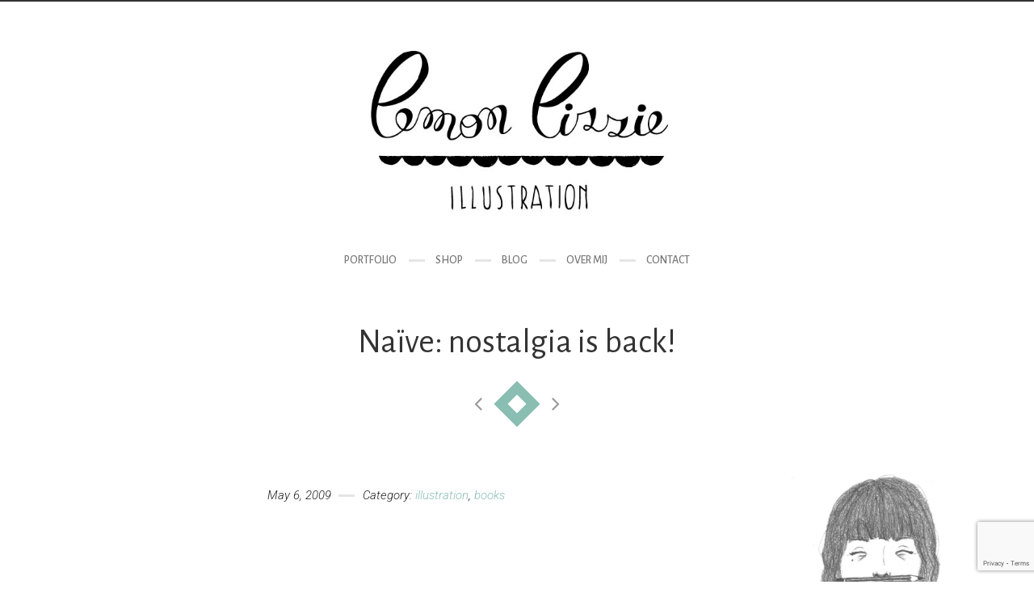

--- FILE ---
content_type: text/html; charset=UTF-8
request_url: https://www.lemonlizzie.be/naive-nostalgia-is-back/
body_size: 12636
content:
<!DOCTYPE html>
<html ontouchmove lang="en-US">
<head>
	<meta charset="UTF-8">
	<meta name="viewport" content="width=device-width, initial-scale=1, maximum-scale=1">
	<meta name="format-detection" content="telephone=no" />
	<link rel="profile" href="https://gmpg.org/xfn/11">
	<link rel="pingback" href="https://www.lemonlizzie.be/wordpress/xmlrpc.php">
			<link rel="shortcut icon" type="image/x-icon" href="https://www.lemonlizzie.be/wordpress/wp-content/themes/pinecone/images/favicon.png" />
		<title>Naïve: nostalgia is back! &#8211; Lemon Lizzie</title>
<meta name='robots' content='max-image-preview:large' />
<link rel='dns-prefetch' href='//maps.googleapis.com' />
<link rel='dns-prefetch' href='//fonts.googleapis.com' />
<link rel="alternate" type="application/rss+xml" title="Lemon Lizzie &raquo; Feed" href="https://www.lemonlizzie.be/feed/" />
<link rel="alternate" type="application/rss+xml" title="Lemon Lizzie &raquo; Comments Feed" href="https://www.lemonlizzie.be/comments/feed/" />
<link rel="alternate" type="application/rss+xml" title="Lemon Lizzie &raquo; Naïve: nostalgia is back! Comments Feed" href="https://www.lemonlizzie.be/naive-nostalgia-is-back/feed/" />
<link rel="alternate" title="oEmbed (JSON)" type="application/json+oembed" href="https://www.lemonlizzie.be/wp-json/oembed/1.0/embed?url=https%3A%2F%2Fwww.lemonlizzie.be%2Fnaive-nostalgia-is-back%2F" />
<link rel="alternate" title="oEmbed (XML)" type="text/xml+oembed" href="https://www.lemonlizzie.be/wp-json/oembed/1.0/embed?url=https%3A%2F%2Fwww.lemonlizzie.be%2Fnaive-nostalgia-is-back%2F&#038;format=xml" />
<style id='wp-img-auto-sizes-contain-inline-css' type='text/css'>
img:is([sizes=auto i],[sizes^="auto," i]){contain-intrinsic-size:3000px 1500px}
/*# sourceURL=wp-img-auto-sizes-contain-inline-css */
</style>
<style id='wp-emoji-styles-inline-css' type='text/css'>

	img.wp-smiley, img.emoji {
		display: inline !important;
		border: none !important;
		box-shadow: none !important;
		height: 1em !important;
		width: 1em !important;
		margin: 0 0.07em !important;
		vertical-align: -0.1em !important;
		background: none !important;
		padding: 0 !important;
	}
/*# sourceURL=wp-emoji-styles-inline-css */
</style>
<style id='wp-block-library-inline-css' type='text/css'>
:root{--wp-block-synced-color:#7a00df;--wp-block-synced-color--rgb:122,0,223;--wp-bound-block-color:var(--wp-block-synced-color);--wp-editor-canvas-background:#ddd;--wp-admin-theme-color:#007cba;--wp-admin-theme-color--rgb:0,124,186;--wp-admin-theme-color-darker-10:#006ba1;--wp-admin-theme-color-darker-10--rgb:0,107,160.5;--wp-admin-theme-color-darker-20:#005a87;--wp-admin-theme-color-darker-20--rgb:0,90,135;--wp-admin-border-width-focus:2px}@media (min-resolution:192dpi){:root{--wp-admin-border-width-focus:1.5px}}.wp-element-button{cursor:pointer}:root .has-very-light-gray-background-color{background-color:#eee}:root .has-very-dark-gray-background-color{background-color:#313131}:root .has-very-light-gray-color{color:#eee}:root .has-very-dark-gray-color{color:#313131}:root .has-vivid-green-cyan-to-vivid-cyan-blue-gradient-background{background:linear-gradient(135deg,#00d084,#0693e3)}:root .has-purple-crush-gradient-background{background:linear-gradient(135deg,#34e2e4,#4721fb 50%,#ab1dfe)}:root .has-hazy-dawn-gradient-background{background:linear-gradient(135deg,#faaca8,#dad0ec)}:root .has-subdued-olive-gradient-background{background:linear-gradient(135deg,#fafae1,#67a671)}:root .has-atomic-cream-gradient-background{background:linear-gradient(135deg,#fdd79a,#004a59)}:root .has-nightshade-gradient-background{background:linear-gradient(135deg,#330968,#31cdcf)}:root .has-midnight-gradient-background{background:linear-gradient(135deg,#020381,#2874fc)}:root{--wp--preset--font-size--normal:16px;--wp--preset--font-size--huge:42px}.has-regular-font-size{font-size:1em}.has-larger-font-size{font-size:2.625em}.has-normal-font-size{font-size:var(--wp--preset--font-size--normal)}.has-huge-font-size{font-size:var(--wp--preset--font-size--huge)}.has-text-align-center{text-align:center}.has-text-align-left{text-align:left}.has-text-align-right{text-align:right}.has-fit-text{white-space:nowrap!important}#end-resizable-editor-section{display:none}.aligncenter{clear:both}.items-justified-left{justify-content:flex-start}.items-justified-center{justify-content:center}.items-justified-right{justify-content:flex-end}.items-justified-space-between{justify-content:space-between}.screen-reader-text{border:0;clip-path:inset(50%);height:1px;margin:-1px;overflow:hidden;padding:0;position:absolute;width:1px;word-wrap:normal!important}.screen-reader-text:focus{background-color:#ddd;clip-path:none;color:#444;display:block;font-size:1em;height:auto;left:5px;line-height:normal;padding:15px 23px 14px;text-decoration:none;top:5px;width:auto;z-index:100000}html :where(.has-border-color){border-style:solid}html :where([style*=border-top-color]){border-top-style:solid}html :where([style*=border-right-color]){border-right-style:solid}html :where([style*=border-bottom-color]){border-bottom-style:solid}html :where([style*=border-left-color]){border-left-style:solid}html :where([style*=border-width]){border-style:solid}html :where([style*=border-top-width]){border-top-style:solid}html :where([style*=border-right-width]){border-right-style:solid}html :where([style*=border-bottom-width]){border-bottom-style:solid}html :where([style*=border-left-width]){border-left-style:solid}html :where(img[class*=wp-image-]){height:auto;max-width:100%}:where(figure){margin:0 0 1em}html :where(.is-position-sticky){--wp-admin--admin-bar--position-offset:var(--wp-admin--admin-bar--height,0px)}@media screen and (max-width:600px){html :where(.is-position-sticky){--wp-admin--admin-bar--position-offset:0px}}

/*# sourceURL=wp-block-library-inline-css */
</style><style id='global-styles-inline-css' type='text/css'>
:root{--wp--preset--aspect-ratio--square: 1;--wp--preset--aspect-ratio--4-3: 4/3;--wp--preset--aspect-ratio--3-4: 3/4;--wp--preset--aspect-ratio--3-2: 3/2;--wp--preset--aspect-ratio--2-3: 2/3;--wp--preset--aspect-ratio--16-9: 16/9;--wp--preset--aspect-ratio--9-16: 9/16;--wp--preset--color--black: #000000;--wp--preset--color--cyan-bluish-gray: #abb8c3;--wp--preset--color--white: #ffffff;--wp--preset--color--pale-pink: #f78da7;--wp--preset--color--vivid-red: #cf2e2e;--wp--preset--color--luminous-vivid-orange: #ff6900;--wp--preset--color--luminous-vivid-amber: #fcb900;--wp--preset--color--light-green-cyan: #7bdcb5;--wp--preset--color--vivid-green-cyan: #00d084;--wp--preset--color--pale-cyan-blue: #8ed1fc;--wp--preset--color--vivid-cyan-blue: #0693e3;--wp--preset--color--vivid-purple: #9b51e0;--wp--preset--gradient--vivid-cyan-blue-to-vivid-purple: linear-gradient(135deg,rgb(6,147,227) 0%,rgb(155,81,224) 100%);--wp--preset--gradient--light-green-cyan-to-vivid-green-cyan: linear-gradient(135deg,rgb(122,220,180) 0%,rgb(0,208,130) 100%);--wp--preset--gradient--luminous-vivid-amber-to-luminous-vivid-orange: linear-gradient(135deg,rgb(252,185,0) 0%,rgb(255,105,0) 100%);--wp--preset--gradient--luminous-vivid-orange-to-vivid-red: linear-gradient(135deg,rgb(255,105,0) 0%,rgb(207,46,46) 100%);--wp--preset--gradient--very-light-gray-to-cyan-bluish-gray: linear-gradient(135deg,rgb(238,238,238) 0%,rgb(169,184,195) 100%);--wp--preset--gradient--cool-to-warm-spectrum: linear-gradient(135deg,rgb(74,234,220) 0%,rgb(151,120,209) 20%,rgb(207,42,186) 40%,rgb(238,44,130) 60%,rgb(251,105,98) 80%,rgb(254,248,76) 100%);--wp--preset--gradient--blush-light-purple: linear-gradient(135deg,rgb(255,206,236) 0%,rgb(152,150,240) 100%);--wp--preset--gradient--blush-bordeaux: linear-gradient(135deg,rgb(254,205,165) 0%,rgb(254,45,45) 50%,rgb(107,0,62) 100%);--wp--preset--gradient--luminous-dusk: linear-gradient(135deg,rgb(255,203,112) 0%,rgb(199,81,192) 50%,rgb(65,88,208) 100%);--wp--preset--gradient--pale-ocean: linear-gradient(135deg,rgb(255,245,203) 0%,rgb(182,227,212) 50%,rgb(51,167,181) 100%);--wp--preset--gradient--electric-grass: linear-gradient(135deg,rgb(202,248,128) 0%,rgb(113,206,126) 100%);--wp--preset--gradient--midnight: linear-gradient(135deg,rgb(2,3,129) 0%,rgb(40,116,252) 100%);--wp--preset--font-size--small: 13px;--wp--preset--font-size--medium: 20px;--wp--preset--font-size--large: 36px;--wp--preset--font-size--x-large: 42px;--wp--preset--spacing--20: 0.44rem;--wp--preset--spacing--30: 0.67rem;--wp--preset--spacing--40: 1rem;--wp--preset--spacing--50: 1.5rem;--wp--preset--spacing--60: 2.25rem;--wp--preset--spacing--70: 3.38rem;--wp--preset--spacing--80: 5.06rem;--wp--preset--shadow--natural: 6px 6px 9px rgba(0, 0, 0, 0.2);--wp--preset--shadow--deep: 12px 12px 50px rgba(0, 0, 0, 0.4);--wp--preset--shadow--sharp: 6px 6px 0px rgba(0, 0, 0, 0.2);--wp--preset--shadow--outlined: 6px 6px 0px -3px rgb(255, 255, 255), 6px 6px rgb(0, 0, 0);--wp--preset--shadow--crisp: 6px 6px 0px rgb(0, 0, 0);}:where(.is-layout-flex){gap: 0.5em;}:where(.is-layout-grid){gap: 0.5em;}body .is-layout-flex{display: flex;}.is-layout-flex{flex-wrap: wrap;align-items: center;}.is-layout-flex > :is(*, div){margin: 0;}body .is-layout-grid{display: grid;}.is-layout-grid > :is(*, div){margin: 0;}:where(.wp-block-columns.is-layout-flex){gap: 2em;}:where(.wp-block-columns.is-layout-grid){gap: 2em;}:where(.wp-block-post-template.is-layout-flex){gap: 1.25em;}:where(.wp-block-post-template.is-layout-grid){gap: 1.25em;}.has-black-color{color: var(--wp--preset--color--black) !important;}.has-cyan-bluish-gray-color{color: var(--wp--preset--color--cyan-bluish-gray) !important;}.has-white-color{color: var(--wp--preset--color--white) !important;}.has-pale-pink-color{color: var(--wp--preset--color--pale-pink) !important;}.has-vivid-red-color{color: var(--wp--preset--color--vivid-red) !important;}.has-luminous-vivid-orange-color{color: var(--wp--preset--color--luminous-vivid-orange) !important;}.has-luminous-vivid-amber-color{color: var(--wp--preset--color--luminous-vivid-amber) !important;}.has-light-green-cyan-color{color: var(--wp--preset--color--light-green-cyan) !important;}.has-vivid-green-cyan-color{color: var(--wp--preset--color--vivid-green-cyan) !important;}.has-pale-cyan-blue-color{color: var(--wp--preset--color--pale-cyan-blue) !important;}.has-vivid-cyan-blue-color{color: var(--wp--preset--color--vivid-cyan-blue) !important;}.has-vivid-purple-color{color: var(--wp--preset--color--vivid-purple) !important;}.has-black-background-color{background-color: var(--wp--preset--color--black) !important;}.has-cyan-bluish-gray-background-color{background-color: var(--wp--preset--color--cyan-bluish-gray) !important;}.has-white-background-color{background-color: var(--wp--preset--color--white) !important;}.has-pale-pink-background-color{background-color: var(--wp--preset--color--pale-pink) !important;}.has-vivid-red-background-color{background-color: var(--wp--preset--color--vivid-red) !important;}.has-luminous-vivid-orange-background-color{background-color: var(--wp--preset--color--luminous-vivid-orange) !important;}.has-luminous-vivid-amber-background-color{background-color: var(--wp--preset--color--luminous-vivid-amber) !important;}.has-light-green-cyan-background-color{background-color: var(--wp--preset--color--light-green-cyan) !important;}.has-vivid-green-cyan-background-color{background-color: var(--wp--preset--color--vivid-green-cyan) !important;}.has-pale-cyan-blue-background-color{background-color: var(--wp--preset--color--pale-cyan-blue) !important;}.has-vivid-cyan-blue-background-color{background-color: var(--wp--preset--color--vivid-cyan-blue) !important;}.has-vivid-purple-background-color{background-color: var(--wp--preset--color--vivid-purple) !important;}.has-black-border-color{border-color: var(--wp--preset--color--black) !important;}.has-cyan-bluish-gray-border-color{border-color: var(--wp--preset--color--cyan-bluish-gray) !important;}.has-white-border-color{border-color: var(--wp--preset--color--white) !important;}.has-pale-pink-border-color{border-color: var(--wp--preset--color--pale-pink) !important;}.has-vivid-red-border-color{border-color: var(--wp--preset--color--vivid-red) !important;}.has-luminous-vivid-orange-border-color{border-color: var(--wp--preset--color--luminous-vivid-orange) !important;}.has-luminous-vivid-amber-border-color{border-color: var(--wp--preset--color--luminous-vivid-amber) !important;}.has-light-green-cyan-border-color{border-color: var(--wp--preset--color--light-green-cyan) !important;}.has-vivid-green-cyan-border-color{border-color: var(--wp--preset--color--vivid-green-cyan) !important;}.has-pale-cyan-blue-border-color{border-color: var(--wp--preset--color--pale-cyan-blue) !important;}.has-vivid-cyan-blue-border-color{border-color: var(--wp--preset--color--vivid-cyan-blue) !important;}.has-vivid-purple-border-color{border-color: var(--wp--preset--color--vivid-purple) !important;}.has-vivid-cyan-blue-to-vivid-purple-gradient-background{background: var(--wp--preset--gradient--vivid-cyan-blue-to-vivid-purple) !important;}.has-light-green-cyan-to-vivid-green-cyan-gradient-background{background: var(--wp--preset--gradient--light-green-cyan-to-vivid-green-cyan) !important;}.has-luminous-vivid-amber-to-luminous-vivid-orange-gradient-background{background: var(--wp--preset--gradient--luminous-vivid-amber-to-luminous-vivid-orange) !important;}.has-luminous-vivid-orange-to-vivid-red-gradient-background{background: var(--wp--preset--gradient--luminous-vivid-orange-to-vivid-red) !important;}.has-very-light-gray-to-cyan-bluish-gray-gradient-background{background: var(--wp--preset--gradient--very-light-gray-to-cyan-bluish-gray) !important;}.has-cool-to-warm-spectrum-gradient-background{background: var(--wp--preset--gradient--cool-to-warm-spectrum) !important;}.has-blush-light-purple-gradient-background{background: var(--wp--preset--gradient--blush-light-purple) !important;}.has-blush-bordeaux-gradient-background{background: var(--wp--preset--gradient--blush-bordeaux) !important;}.has-luminous-dusk-gradient-background{background: var(--wp--preset--gradient--luminous-dusk) !important;}.has-pale-ocean-gradient-background{background: var(--wp--preset--gradient--pale-ocean) !important;}.has-electric-grass-gradient-background{background: var(--wp--preset--gradient--electric-grass) !important;}.has-midnight-gradient-background{background: var(--wp--preset--gradient--midnight) !important;}.has-small-font-size{font-size: var(--wp--preset--font-size--small) !important;}.has-medium-font-size{font-size: var(--wp--preset--font-size--medium) !important;}.has-large-font-size{font-size: var(--wp--preset--font-size--large) !important;}.has-x-large-font-size{font-size: var(--wp--preset--font-size--x-large) !important;}
/*# sourceURL=global-styles-inline-css */
</style>

<style id='classic-theme-styles-inline-css' type='text/css'>
/*! This file is auto-generated */
.wp-block-button__link{color:#fff;background-color:#32373c;border-radius:9999px;box-shadow:none;text-decoration:none;padding:calc(.667em + 2px) calc(1.333em + 2px);font-size:1.125em}.wp-block-file__button{background:#32373c;color:#fff;text-decoration:none}
/*# sourceURL=/wp-includes/css/classic-themes.min.css */
</style>
<link rel='stylesheet' id='titan-adminbar-styles-css' href='https://www.lemonlizzie.be/wordpress/wp-content/plugins/anti-spam/assets/css/admin-bar.css?ver=7.4.0' type='text/css' media='all' />
<link rel='stylesheet' id='contact-form-7-css' href='https://www.lemonlizzie.be/wordpress/wp-content/plugins/contact-form-7/includes/css/styles.css?ver=6.1.4' type='text/css' media='all' />
<link rel='stylesheet' id='jpibfi-style-css' href='https://www.lemonlizzie.be/wordpress/wp-content/plugins/jquery-pin-it-button-for-images/css/client.css?ver=3.0.6' type='text/css' media='all' />
<link rel='stylesheet' id='font-awesome-css' href='https://www.lemonlizzie.be/wordpress/wp-content/themes/pinecone/font/css/font-awesome.min.css?ver=4.3' type='text/css' media='all' />
<link rel='stylesheet' id='justifiedGallery-css' href='https://www.lemonlizzie.be/wordpress/wp-content/themes/pinecone/css/justifiedGallery.min.css?ver=4.3' type='text/css' media='all' />
<link rel='stylesheet' id='base-css' href='https://www.lemonlizzie.be/wordpress/wp-content/themes/pinecone/css/base.min.css?ver=4.3' type='text/css' media='all' />
<link rel='stylesheet' id='animate-css' href='https://www.lemonlizzie.be/wordpress/wp-content/themes/pinecone/css/animate.min.css?ver=4.3' type='text/css' media='all' />
<link rel='stylesheet' id='fancybox-css' href='https://www.lemonlizzie.be/wordpress/wp-content/themes/pinecone/css/fancybox.min.css?ver=4.3' type='text/css' media='all' />
<link rel='stylesheet' id='responsive-css' href='https://www.lemonlizzie.be/wordpress/wp-content/themes/pinecone/css/responsive.min.css?ver=6.9' type='text/css' media='all' />
<link rel='stylesheet' id='style-css' href='https://www.lemonlizzie.be/wordpress/wp-content/themes/pinecone/style.css?ver=6.9' type='text/css' media='all' />
<link rel='stylesheet' id='Google-font-css' href='//fonts.googleapis.com/css?family=Alegreya+Sans%3A300%2Cregular%2Citalic%2C500%2C700%7CRoboto%3A300%2C300italic%2Cregular%2Citalic%2C500%2C700&#038;ver=1.0.0' type='text/css' media='all' />
<script type="text/javascript" src="https://www.lemonlizzie.be/wordpress/wp-includes/js/jquery/jquery.min.js?ver=3.7.1" id="jquery-core-js"></script>
<script type="text/javascript" src="https://www.lemonlizzie.be/wordpress/wp-includes/js/jquery/jquery-migrate.min.js?ver=3.4.1" id="jquery-migrate-js"></script>
<script type="text/javascript" src="https://maps.googleapis.com/maps/api/js?key&amp;libraries=geometry&amp;ver=6.9" id="maps-js"></script>
<link rel="https://api.w.org/" href="https://www.lemonlizzie.be/wp-json/" /><link rel="alternate" title="JSON" type="application/json" href="https://www.lemonlizzie.be/wp-json/wp/v2/posts/588" /><link rel="EditURI" type="application/rsd+xml" title="RSD" href="https://www.lemonlizzie.be/wordpress/xmlrpc.php?rsd" />
<meta name="generator" content="WordPress 6.9" />
<link rel="canonical" href="https://www.lemonlizzie.be/naive-nostalgia-is-back/" />
<link rel='shortlink' href='https://www.lemonlizzie.be/?p=588' />
<meta name="p:domain_verify" content="498d2c0335ad4c08bdeae82d22b4811e"/><style type="text/css">
	a.pinit-button.custom span {
	background-image: url("https://www.lemonlizzie.be/wordpress/wp-content/uploads/2016/06/pinit3.png");	}

	.pinit-hover {
		opacity: 1 !important;
		filter: alpha(opacity=100) !important;
	}
	a.pinit-button {
	border-bottom: 0 !important;
	box-shadow: none !important;
	margin-bottom: 0 !important;
}
a.pinit-button::after {
    display: none;
}</style>
		
	<style type="text/css">

		
		
					.comments a, .project-navigation i.inactive, .comments-container a, .comment-author a,
			a.post-entry, h1.logo a, /*.columns a, .column*/ a,	.widget ul li a:hover, .testimonials-author,
			#contact-details a:hover,	.contact_links a:hover,	.feature-box.color i,	.widget #twitter-blog li a,
			li.twitter_text a.username,	.latest-post-blog p a:hover, .read-more a, #navigation ul li a:hover,
			#cancel-comment-reply-link:hover,	#cancel-comment-reply-link:hover::before,
			.comment-respond a:hover, a.comment-reply-link:hover, .social_menu_widget a::before,
			.footer-widget .widget-themeworm_social a:hover, .header-contacts .widget-themeworm_social a:hover {
				color: #8abeb2;
			}

			.logo-link:hover path, .logo-link path {
				fill: #8abeb2;
			}

			.post-date, .post-stroke:hover, .project-navigation a.back-to-blog, .cs-skin-underline > span,
			.project-navigation a.back-to-portfolio, .project-navigation a.back-to-portfolio:after,
			.header-contacts input[type="text"]:focus, .header-contacts input[type="password"]:focus,
			.header-contacts input[type="email"]:focus, .header-contacts textarea:focus,
			.wpcf7 input[type="text"]:focus, .wpcf7 input[type="password"]:focus, .sticky .post-stroke,
			.wpcf7 input[type="email"]:focus, .wpcf7 textarea:focus, .input__field:focus, .input--filled .input__field {
				border-color: #8abeb2 !important;
			}

			.readmore:hover, .project-navigation a.back-to-blog, input[type="submit"],
			#footer-wrapper, .to-top, .no-touch .to-top:hover, .widget-themeworm_social a:hover,
			.project-navigation a.back-to-portfolio:after, .widget li a.latest-title:hover, .social_menu_widget a:hover,
      .wpcf7 input[type="text"].wpcf7-not-valid, .wpcf7 input[type="email"].wpcf7-not-valid	{
				background: #8abeb2;
			}

			#footer-trigger {
				border-color:  transparent transparent #8abeb2 transparent;
			}

			.footer-bg {
				background: linear-gradient(to top, rgba(138,190,178,0.65) 0%,rgba(138,190,178,1) 100%);
			}
		
		h1 {  }
		h2 {  }
		h3 {  }
		h4 {  }
		h5 {  }
		h6 {  }

		h2.logo a, h1.logo a {
					}

		#navigation a, .widget_nav_menu a {
					}

		
		#navigation ul li ul {
			width:220px;		}

		#social-wrapper {
			background-image: url('');
		}

		#footer-wrapper, #footer- {
			background-image: url('');
		}

    
          #logo img {
      	width:400px;
      }
    
    #infscr-loading, .load-more a:hover {
			background: #8abeb2;
		}

    .load-more a {
			color: #8abeb2;
		}

		
	</style>

</head>

<body data-rsssl=1 onclick class="wp-singular post-template-default single single-post postid-588 single-format-standard wp-theme-pinecone" >

	
	<div id="loader">
				<div id="spinner"></div>
	</div>

<div id="social-wrapper">
	<div class="social-bg">
		<div class="social-height">
			<div class="container">

				<div class="eight columns">
					<div class="header-contacts header-contacts-left">
										</div>
				</div>

				<div class="eight columns">
					<div class="header-contacts header-contacts-right">
											</div>
				</div>

			</div>
		</div>
	</div>
</div>

<div id="social-trigger" class="toggled-up" style="display:none;"></div>

<div id="wrapper">

	<div id="site-navigation">
		<div class="container">
			<div class="sixteen columns">
				<div id="logo">

											<a href="https://www.lemonlizzie.be/" title="Lemon Lizzie" rel="home">
							<img src="https://lemonlizzie.be/wordpress/wp-content/uploads/2016/06/Lemon-Lizzie-illustration-logo.jpg" alt="Lemon Lizzie" />
						</a>
					
				</div>
			</div>

							<div class="sixteen columns">
					<div id="navigation" class="top-navigation">

													<div class="menu-lemonlizzie-container"><ul id="menu-lemonlizzie" class="nav-menu"><li id="menu-item-710" class="menu-item menu-item-type-post_type menu-item-object-page menu-item-home menu-item-710"><a href="https://www.lemonlizzie.be/">Portfolio</a></li>
<li id="menu-item-3861" class="menu-item menu-item-type-custom menu-item-object-custom menu-item-3861"><a target="_blank" href="https://www.lemonlizzieshop.be/">Shop</a></li>
<li id="menu-item-707" class="menu-item menu-item-type-post_type menu-item-object-page current_page_parent menu-item-707"><a href="https://www.lemonlizzie.be/blog/">Blog</a></li>
<li id="menu-item-709" class="menu-item menu-item-type-post_type menu-item-object-page menu-item-709"><a href="https://www.lemonlizzie.be/over-mij/">Over mij</a></li>
<li id="menu-item-708" class="menu-item menu-item-type-post_type menu-item-object-page menu-item-708"><a href="https://www.lemonlizzie.be/contact/">Contact</a></li>
</ul></div>						
						<div class="menu-dropdown"><span></span></div>

					</div>
				</div>
			
			
		</div>
	</div>

  <div class="container">
    <div class="sixteen columns">
      <div id="page-title" class="no-padding">
        <h1>Naïve: nostalgia is back!</h1>
      </div>
    </div>
  </div>
<div class="project-navigation" role="navigation"><span><a href="https://www.lemonlizzie.be/trompe-loeuil/" class="next" rel="next"><i class="fa fa-angle-left"></i></a></span>
	<a href="https://www.lemonlizzie.be/blog/" class="back-to-blog"></a>

<span><a href="https://www.lemonlizzie.be/fred-flare/" class="prev" rel="prev"><i class="fa fa-angle-right"></i></a></span></div>

<div class="container">

	
	<div class="twelve columns offset-by-right">

		
		
				<div class="post-meta">
					<div class="single-date">

						<span class="single-number">May 6, 2009</span>
						<span class="single-cats">Category: <a href="https://www.lemonlizzie.be/category/illustration/" >illustration</a>, <a href="https://www.lemonlizzie.be/category/books/" >books</a></span>
						
					</div>

				</div>

			<div class="post-page post-588 post type-post status-publish format-standard hentry category-illustration category-books" id="post-588" >
				<div class="post-content">
					<div class="post-description">
						<input class="jpibfi" type="hidden"><p><a href="https://www.lemonlizzie.be/wordpress/wp-content/uploads/2017/01/naivecover.jpg"><img fetchpriority="high" decoding="async" class="aligncenter wp-image-1936 size-full" src="https://www.lemonlizzie.be/wordpress/wp-content/uploads/2017/01/naivecover.jpg" width="280" height="320" data-jpibfi-post-excerpt="" data-jpibfi-post-url="https://www.lemonlizzie.be/naive-nostalgia-is-back/" data-jpibfi-post-title="Naïve: nostalgia is back!" data-jpibfi-src="https://www.lemonlizzie.be/wordpress/wp-content/uploads/2017/01/naivecover.jpg" srcset="https://www.lemonlizzie.be/wordpress/wp-content/uploads/2017/01/naivecover.jpg 280w, https://www.lemonlizzie.be/wordpress/wp-content/uploads/2017/01/naivecover-263x300.jpg 263w" sizes="(max-width: 280px) 100vw, 280px" /></a>Ontdekking van de dag: een boek dat ik meteen in mijn boekenkast zie passen: &#8216;Naïve&#8217; van uitgeverij Gestalten. Het boek bulkt van illustraties van hedendaagse grafisch ontwerpers die beïnvloed zijn door het klassieke Modernisme, een stroming die floreerde in de jaren &#8217;40 tot &#8217;60 van de vorige eeuw.</p>
<p>Retro alom! De minimalistische, speelse wetten van die periode herleven in de illustraties, posters, boekencovers en platenhoezen (om maar enkele vormen op te noemen) in dit boek. Allen met een vette knipoog richting de stijl en technieken van lang vervlogen tijden. Hebben!</p>
<p><a href="http://www.gestalten.com/books/detail?id=ceaea7651fc964c3011febe7430d0019">http://www.gestalten.com/books/detail?id=ceaea7651fc964c3011febe7430d0019</a></p>
					</div>
				</div>
			</div>

		
		
		
				
<div class="comments-inner">

	<h4 id="comments-title">
		Comments <em>(0)</em>	</h4>


	<div class="comments-container">
			<div id="respond" class="comment-respond">
		<h3 id="reply-title" class="comment-reply-title">Leave a comment <small><a rel="nofollow" id="cancel-comment-reply-link" href="/naive-nostalgia-is-back/#respond" style="display:none;">Cancel Reply</a></small></h3><form action="https://www.lemonlizzie.be/wordpress/wp-comments-post.php" method="post" id="commentform" class="comment-form"><p><em>Your email address will not be published.</em></p><span class="input content-texatrea comment-form-message">
		<textarea name="comment" id="comment" class="required input__field" rows="8"></textarea>
		<label for="comment" class="input__label">
		<span class="input__label-content" data-content="Comment">Comment *</span>
		</label>
		</span><span class="input comment-form-author"><input id="author" name="author" type="text" value=""  aria-required='true' class="input__field" /><label for="author" class="input__label"><span class="input__label-content" data-content="Name">Name *</span></label></span>
<span class="input comment-form-email"><input id="email" name="email" type="text" value=""  aria-required='true' class="input__field" /><label for="email" class="input__label"><span class="input__label-content" data-content="Email">Email *</span></label></span>
<span class="input comment-form-url"><input id="url" name="url" type="text" value=""  aria-required='true' class="input__field" /><label for="url" class="input__label"><span class="input__label-content" data-content="Website">Website</span></label></span>
<span class="form-submit"><input name="submit" type="submit" id="submit" class="submit" value="Send" /> <input type='hidden' name='comment_post_ID' value='588' id='comment_post_ID' />
<input type='hidden' name='comment_parent' id='comment_parent' value='0' />
</span><!-- Anti-spam plugin wordpress.org/plugins/anti-spam/ --><div class="wantispam-required-fields"><input type="hidden" name="wantispam_t" class="wantispam-control wantispam-control-t" value="1765061368" /><div class="wantispam-group wantispam-group-q" style="clear: both;">
					<label>Current ye@r <span class="required">*</span></label>
					<input type="hidden" name="wantispam_a" class="wantispam-control wantispam-control-a" value="2025" />
					<input type="text" name="wantispam_q" class="wantispam-control wantispam-control-q" value="7.4.0" autocomplete="off" />
				  </div>
<div class="wantispam-group wantispam-group-e" style="display: none;">
					<label>Leave this field empty</label>
					<input type="text" name="wantispam_e_email_url_website" class="wantispam-control wantispam-control-e" value="" autocomplete="off" />
				  </div>
</div><!--\End Anti-spam plugin --><p style="display: none !important;" class="akismet-fields-container" data-prefix="ak_"><label>&#916;<textarea name="ak_hp_textarea" cols="45" rows="8" maxlength="100"></textarea></label><input type="hidden" id="ak_js_1" name="ak_js" value="203"/><script>document.getElementById( "ak_js_1" ).setAttribute( "value", ( new Date() ).getTime() );</script></p></form>	</div><!-- #respond -->
		</div>

</div>

	</div>


<div class="four columns omega">

	
		<div class="blog-sidebar">
			<aside id="text-3" class="widget widget_text">			<div class="textwidget"><p><img class="wp-image-808" src="https://lemonlizzie.be/wordpress/wp-content/uploads/2016/06/over-mij-870x1024.jpg" alt="over-mij" width="435" height="512" /></p>
<p>Hey, ik ben Ellen en ja, ik teken graag. Deze blog toont je een blik achter de schermen van mijn potlood en papierleven, maar je krijgt ook mijn wonderland te zien: dingen die me à bout de souffle achterlaten, inspireren of gewoon appy happy maken. </p>
</div>
		</aside><aside id="themeworm_social-4" class="widget widget-themeworm_social"><div class="social-widget-inner"><a href="https://www.facebook.com/lemonlizzieillustration" target="_blank"><i class="fa fa-facebook"></i></a><a href="https://www.instagram.com/lemonlizzie_illustration/" target="_blank"><i class="fa fa-instagram"></i></a><a href="https://nl.pinterest.com/lemonlizzie/" target="_blank"><i class="fa fa-pinterest"></i></a></div></aside><aside id="categories-2" class="widget widget_categories"><h6 class="widget-title"><span>Categories</span></h6>
			<ul>
					<li class="cat-item cat-item-2"><a href="https://www.lemonlizzie.be/category/lemon-lizzie-designs/">Lemon Lizzie designs</a> (54)
</li>
	<li class="cat-item cat-item-18"><a href="https://www.lemonlizzie.be/category/londen/">Londen</a> (17)
</li>
	<li class="cat-item cat-item-34"><a href="https://www.lemonlizzie.be/category/amsterdam/">Amsterdam</a> (4)
</li>
	<li class="cat-item cat-item-3"><a href="https://www.lemonlizzie.be/category/madrid/">Madrid</a> (5)
</li>
	<li class="cat-item cat-item-19"><a href="https://www.lemonlizzie.be/category/shopping/">shopping</a> (120)
</li>
	<li class="cat-item cat-item-35"><a href="https://www.lemonlizzie.be/category/event-design/">event design</a> (2)
</li>
	<li class="cat-item cat-item-4"><a href="https://www.lemonlizzie.be/category/illustration/">illustration</a> (64)
</li>
	<li class="cat-item cat-item-20"><a href="https://www.lemonlizzie.be/category/boedapest/">Boedapest</a> (4)
</li>
	<li class="cat-item cat-item-36"><a href="https://www.lemonlizzie.be/category/beauty/">beauty</a> (3)
</li>
	<li class="cat-item cat-item-5"><a href="https://www.lemonlizzie.be/category/hotspots/">hotspots</a> (54)
</li>
	<li class="cat-item cat-item-21"><a href="https://www.lemonlizzie.be/category/graphic-design/">graphic design</a> (25)
</li>
	<li class="cat-item cat-item-37"><a href="https://www.lemonlizzie.be/category/berlin/">Berlin</a> (6)
</li>
	<li class="cat-item cat-item-6"><a href="https://www.lemonlizzie.be/category/food/">food</a> (25)
</li>
	<li class="cat-item cat-item-22"><a href="https://www.lemonlizzie.be/category/interior/">interior</a> (54)
</li>
	<li class="cat-item cat-item-38"><a href="https://www.lemonlizzie.be/category/brussel/">Brussel</a> (2)
</li>
	<li class="cat-item cat-item-7"><a href="https://www.lemonlizzie.be/category/fashion/">fashion</a> (75)
</li>
	<li class="cat-item cat-item-23"><a href="https://www.lemonlizzie.be/category/tv/">tv</a> (9)
</li>
	<li class="cat-item cat-item-39"><a href="https://www.lemonlizzie.be/category/rotterdam/">Rotterdam</a> (1)
</li>
	<li class="cat-item cat-item-8"><a href="https://www.lemonlizzie.be/category/books/">books</a> (31)
</li>
	<li class="cat-item cat-item-24"><a href="https://www.lemonlizzie.be/category/lille/">Lille</a> (1)
</li>
	<li class="cat-item cat-item-40"><a href="https://www.lemonlizzie.be/category/barcelona/">Barcelona</a> (1)
</li>
	<li class="cat-item cat-item-9"><a href="https://www.lemonlizzie.be/category/art/">art</a> (54)
</li>
	<li class="cat-item cat-item-25"><a href="https://www.lemonlizzie.be/category/blog/">blog</a> (17)
</li>
	<li class="cat-item cat-item-47"><a href="https://www.lemonlizzie.be/category/printable/">printable</a> (1)
</li>
	<li class="cat-item cat-item-10"><a href="https://www.lemonlizzie.be/category/design/">design</a> (101)
</li>
	<li class="cat-item cat-item-26"><a href="https://www.lemonlizzie.be/category/oostende/">Oostende</a> (1)
</li>
	<li class="cat-item cat-item-52"><a href="https://www.lemonlizzie.be/category/ljubljana/">Ljubljana</a> (1)
</li>
	<li class="cat-item cat-item-11"><a href="https://www.lemonlizzie.be/category/crafts/">crafts</a> (41)
</li>
	<li class="cat-item cat-item-27"><a href="https://www.lemonlizzie.be/category/antwerpen/">Antwerpen</a> (3)
</li>
	<li class="cat-item cat-item-12"><a href="https://www.lemonlizzie.be/category/music/">music</a> (68)
</li>
	<li class="cat-item cat-item-28"><a href="https://www.lemonlizzie.be/category/paris/">Paris</a> (9)
</li>
	<li class="cat-item cat-item-13"><a href="https://www.lemonlizzie.be/category/gent/">Gent</a> (5)
</li>
	<li class="cat-item cat-item-29"><a href="https://www.lemonlizzie.be/category/retro/">retro</a> (27)
</li>
	<li class="cat-item cat-item-14"><a href="https://www.lemonlizzie.be/category/kortrijk/">Kortrijk</a> (5)
</li>
	<li class="cat-item cat-item-30"><a href="https://www.lemonlizzie.be/category/japan/">Japan</a> (2)
</li>
	<li class="cat-item cat-item-15"><a href="https://www.lemonlizzie.be/category/photography/">photography</a> (75)
</li>
	<li class="cat-item cat-item-31"><a href="https://www.lemonlizzie.be/category/graffiti/">graffiti</a> (5)
</li>
	<li class="cat-item cat-item-16"><a href="https://www.lemonlizzie.be/category/film/">film</a> (33)
</li>
	<li class="cat-item cat-item-32"><a href="https://www.lemonlizzie.be/category/brugge/">Brugge</a> (2)
</li>
	<li class="cat-item cat-item-1"><a href="https://www.lemonlizzie.be/category/inthemeantime/">in the meantime</a> (13)
</li>
	<li class="cat-item cat-item-17"><a href="https://www.lemonlizzie.be/category/new-york/">New York</a> (19)
</li>
	<li class="cat-item cat-item-33"><a href="https://www.lemonlizzie.be/category/magazine/">magazine</a> (4)
</li>
			</ul>

			</aside><aside id="themeworm_recent_portfolio-2" class="widget widget-recent-portfolio"><h6 class="widget-title"><span>Recente illustraties</span></h6>
  	<ul class="recent-portfolio-pics">
      
        <li class="latest-post-blog ">
          <a href="https://www.lemonlizzie.be/portfolio/bookish/"> <input class="jpibfi" type="hidden"><img width="85" height="85" src="https://www.lemonlizzie.be/wordpress/wp-content/uploads/2024/07/bookish-illustration-by-lemon-lizzie-85x85.jpg" class="attachment-portfolio-footer size-portfolio-footer wp-post-image" alt="" decoding="async" loading="lazy" srcset="https://www.lemonlizzie.be/wordpress/wp-content/uploads/2024/07/bookish-illustration-by-lemon-lizzie-85x85.jpg 85w, https://www.lemonlizzie.be/wordpress/wp-content/uploads/2024/07/bookish-illustration-by-lemon-lizzie-150x150.jpg 150w" sizes="auto, (max-width: 85px) 100vw, 85px" data-jpibfi-post-excerpt="" data-jpibfi-post-url="https://www.lemonlizzie.be/portfolio/bookish/" data-jpibfi-post-title="Bookish" data-jpibfi-src="https://www.lemonlizzie.be/wordpress/wp-content/uploads/2024/07/bookish-illustration-by-lemon-lizzie-85x85.jpg" ></a>
        </li>
      
        <li class="latest-post-blog ">
          <a href="https://www.lemonlizzie.be/portfolio/juno/"> <input class="jpibfi" type="hidden"><img width="85" height="85" src="https://www.lemonlizzie.be/wordpress/wp-content/uploads/2024/07/geboortekaartje-juno-Lemon-Lizzie-85x85.jpg" class="attachment-portfolio-footer size-portfolio-footer wp-post-image" alt="" decoding="async" loading="lazy" srcset="https://www.lemonlizzie.be/wordpress/wp-content/uploads/2024/07/geboortekaartje-juno-Lemon-Lizzie-85x85.jpg 85w, https://www.lemonlizzie.be/wordpress/wp-content/uploads/2024/07/geboortekaartje-juno-Lemon-Lizzie-150x150.jpg 150w" sizes="auto, (max-width: 85px) 100vw, 85px" data-jpibfi-post-excerpt="" data-jpibfi-post-url="https://www.lemonlizzie.be/portfolio/juno/" data-jpibfi-post-title="Juno" data-jpibfi-src="https://www.lemonlizzie.be/wordpress/wp-content/uploads/2024/07/geboortekaartje-juno-Lemon-Lizzie-85x85.jpg" ></a>
        </li>
      
        <li class="latest-post-blog ">
          <a href="https://www.lemonlizzie.be/portfolio/japan-journal/"> <input class="jpibfi" type="hidden"><img width="85" height="85" src="https://www.lemonlizzie.be/wordpress/wp-content/uploads/2023/11/IMG_6641-85x85.jpg" class="attachment-portfolio-footer size-portfolio-footer wp-post-image" alt="" decoding="async" loading="lazy" srcset="https://www.lemonlizzie.be/wordpress/wp-content/uploads/2023/11/IMG_6641-85x85.jpg 85w, https://www.lemonlizzie.be/wordpress/wp-content/uploads/2023/11/IMG_6641-300x300.jpg 300w, https://www.lemonlizzie.be/wordpress/wp-content/uploads/2023/11/IMG_6641-150x150.jpg 150w, https://www.lemonlizzie.be/wordpress/wp-content/uploads/2023/11/IMG_6641-768x768.jpg 768w, https://www.lemonlizzie.be/wordpress/wp-content/uploads/2023/11/IMG_6641.jpg 1024w" sizes="auto, (max-width: 85px) 100vw, 85px" data-jpibfi-post-excerpt="" data-jpibfi-post-url="https://www.lemonlizzie.be/portfolio/japan-journal/" data-jpibfi-post-title="Japan journal" data-jpibfi-src="https://www.lemonlizzie.be/wordpress/wp-content/uploads/2023/11/IMG_6641-85x85.jpg" ></a>
        </li>
      
        <li class="latest-post-blog ">
          <a href="https://www.lemonlizzie.be/portfolio/schouwburg-kortrijk-breekt-uit/"> <input class="jpibfi" type="hidden"><img width="85" height="85" src="https://www.lemonlizzie.be/wordpress/wp-content/uploads/2023/06/kaart-alternatieve-locaties-schouwburg-Kortrijk-Lemon-lizzie-85x85.jpg" class="attachment-portfolio-footer size-portfolio-footer wp-post-image" alt="" decoding="async" loading="lazy" srcset="https://www.lemonlizzie.be/wordpress/wp-content/uploads/2023/06/kaart-alternatieve-locaties-schouwburg-Kortrijk-Lemon-lizzie-85x85.jpg 85w, https://www.lemonlizzie.be/wordpress/wp-content/uploads/2023/06/kaart-alternatieve-locaties-schouwburg-Kortrijk-Lemon-lizzie-150x150.jpg 150w, https://www.lemonlizzie.be/wordpress/wp-content/uploads/2023/06/kaart-alternatieve-locaties-schouwburg-Kortrijk-Lemon-lizzie-768x768.jpg 768w" sizes="auto, (max-width: 85px) 100vw, 85px" data-jpibfi-post-excerpt="" data-jpibfi-post-url="https://www.lemonlizzie.be/portfolio/schouwburg-kortrijk-breekt-uit/" data-jpibfi-post-title="Schouwburg Kortrijk breekt uit" data-jpibfi-src="https://www.lemonlizzie.be/wordpress/wp-content/uploads/2023/06/kaart-alternatieve-locaties-schouwburg-Kortrijk-Lemon-lizzie-85x85.jpg" ></a>
        </li>
      
        <li class="latest-post-blog ">
          <a href="https://www.lemonlizzie.be/portfolio/deux-cafes-sil-vous-plait/"> <input class="jpibfi" type="hidden"><img width="85" height="85" src="https://www.lemonlizzie.be/wordpress/wp-content/uploads/2024/07/deux-cafes-sil-vous-plait-illustration-by-lemon-lizzie-85x85.jpg" class="attachment-portfolio-footer size-portfolio-footer wp-post-image" alt="" decoding="async" loading="lazy" srcset="https://www.lemonlizzie.be/wordpress/wp-content/uploads/2024/07/deux-cafes-sil-vous-plait-illustration-by-lemon-lizzie-85x85.jpg 85w, https://www.lemonlizzie.be/wordpress/wp-content/uploads/2024/07/deux-cafes-sil-vous-plait-illustration-by-lemon-lizzie-150x150.jpg 150w" sizes="auto, (max-width: 85px) 100vw, 85px" data-jpibfi-post-excerpt="" data-jpibfi-post-url="https://www.lemonlizzie.be/portfolio/deux-cafes-sil-vous-plait/" data-jpibfi-post-title="Deux cafés s&#8217;il vous plaît" data-jpibfi-src="https://www.lemonlizzie.be/wordpress/wp-content/uploads/2024/07/deux-cafes-sil-vous-plait-illustration-by-lemon-lizzie-85x85.jpg" ></a>
        </li>
      
        <li class="latest-post-blog ">
          <a href="https://www.lemonlizzie.be/portfolio/cafegangers/"> <input class="jpibfi" type="hidden"><img width="85" height="85" src="https://www.lemonlizzie.be/wordpress/wp-content/uploads/2023/06/fijnproevers-Lemon-Lizzie-85x85.jpg" class="attachment-portfolio-footer size-portfolio-footer wp-post-image" alt="" decoding="async" loading="lazy" srcset="https://www.lemonlizzie.be/wordpress/wp-content/uploads/2023/06/fijnproevers-Lemon-Lizzie-85x85.jpg 85w, https://www.lemonlizzie.be/wordpress/wp-content/uploads/2023/06/fijnproevers-Lemon-Lizzie-150x150.jpg 150w" sizes="auto, (max-width: 85px) 100vw, 85px" data-jpibfi-post-excerpt="" data-jpibfi-post-url="https://www.lemonlizzie.be/portfolio/cafegangers/" data-jpibfi-post-title="Cafégangers" data-jpibfi-src="https://www.lemonlizzie.be/wordpress/wp-content/uploads/2023/06/fijnproevers-Lemon-Lizzie-85x85.jpg" ></a>
        </li>
      
        <li class="latest-post-blog ">
          <a href="https://www.lemonlizzie.be/portfolio/aandachtscrisis/"> <input class="jpibfi" type="hidden"><img width="85" height="85" src="https://www.lemonlizzie.be/wordpress/wp-content/uploads/2023/04/illustratie-aandachtscrisis-Lemon-Lizzie-85x85.jpg" class="attachment-portfolio-footer size-portfolio-footer wp-post-image" alt="" decoding="async" loading="lazy" srcset="https://www.lemonlizzie.be/wordpress/wp-content/uploads/2023/04/illustratie-aandachtscrisis-Lemon-Lizzie-85x85.jpg 85w, https://www.lemonlizzie.be/wordpress/wp-content/uploads/2023/04/illustratie-aandachtscrisis-Lemon-Lizzie-150x150.jpg 150w" sizes="auto, (max-width: 85px) 100vw, 85px" data-jpibfi-post-excerpt="" data-jpibfi-post-url="https://www.lemonlizzie.be/portfolio/aandachtscrisis/" data-jpibfi-post-title="Aandachtscrisis" data-jpibfi-src="https://www.lemonlizzie.be/wordpress/wp-content/uploads/2023/04/illustratie-aandachtscrisis-Lemon-Lizzie-85x85.jpg" ></a>
        </li>
      
        <li class="latest-post-blog ">
          <a href="https://www.lemonlizzie.be/portfolio/museumspel-industriemuseum-gent/"> <input class="jpibfi" type="hidden"><img width="85" height="85" src="https://www.lemonlizzie.be/wordpress/wp-content/uploads/2023/04/gereedschapskist-kleur-aanpassing-1-85x85.jpg" class="attachment-portfolio-footer size-portfolio-footer wp-post-image" alt="" decoding="async" loading="lazy" srcset="https://www.lemonlizzie.be/wordpress/wp-content/uploads/2023/04/gereedschapskist-kleur-aanpassing-1-85x85.jpg 85w, https://www.lemonlizzie.be/wordpress/wp-content/uploads/2023/04/gereedschapskist-kleur-aanpassing-1-150x150.jpg 150w, https://www.lemonlizzie.be/wordpress/wp-content/uploads/2023/04/gereedschapskist-kleur-aanpassing-1-768x768.jpg 768w" sizes="auto, (max-width: 85px) 100vw, 85px" data-jpibfi-post-excerpt="" data-jpibfi-post-url="https://www.lemonlizzie.be/portfolio/museumspel-industriemuseum-gent/" data-jpibfi-post-title="Museumspel Industriemuseum Gent" data-jpibfi-src="https://www.lemonlizzie.be/wordpress/wp-content/uploads/2023/04/gereedschapskist-kleur-aanpassing-1-85x85.jpg" ></a>
        </li>
      
        <li class="latest-post-blog ">
          <a href="https://www.lemonlizzie.be/portfolio/otis/"> <input class="jpibfi" type="hidden"><img width="85" height="85" src="https://www.lemonlizzie.be/wordpress/wp-content/uploads/2023/03/geboortekaartje-Otis-Lemon-Lizzie-85x85.jpg" class="attachment-portfolio-footer size-portfolio-footer wp-post-image" alt="" decoding="async" loading="lazy" srcset="https://www.lemonlizzie.be/wordpress/wp-content/uploads/2023/03/geboortekaartje-Otis-Lemon-Lizzie-85x85.jpg 85w, https://www.lemonlizzie.be/wordpress/wp-content/uploads/2023/03/geboortekaartje-Otis-Lemon-Lizzie-150x150.jpg 150w" sizes="auto, (max-width: 85px) 100vw, 85px" data-jpibfi-post-excerpt="" data-jpibfi-post-url="https://www.lemonlizzie.be/portfolio/otis/" data-jpibfi-post-title="Otis" data-jpibfi-src="https://www.lemonlizzie.be/wordpress/wp-content/uploads/2023/03/geboortekaartje-Otis-Lemon-Lizzie-85x85.jpg" ></a>
        </li>
      		</ul>

  </aside><aside id="search-2" class="widget widget_search">
<div class="search-form search-side">
	<form id="searchform" method="get" action="https://www.lemonlizzie.be/">
		<span class="input contact-form-author">
			<input class="search-box input__field" type="text" name="s">
			<label for="s" class="input__label">
				<span class="input__label-content" data-content="Search">Search</span>
			</label>
		</span>
	</form>
</div></aside>		</div>

	
</div>
	</div>
</div>

<a href="#0" class="to-top"></a>

<div id="footer">
	<div class="container">

		
		
	</div>
</div>

<div id="footer-trigger" class="toggled-up" ></div>

<div id="footer-wrapper">
	<div class="footer-bg">
		<div class="footer-height">
			<div class="container">
				<div class="footer-container">

					<div class="one-third column">
						<div class="footer-widget">
													<aside id="text-2" class="widget widget_text"><h6 class="widget-title"><span>Over mij</span></h6>			<div class="textwidget"><p>Lemon Lizzie, dat ben ik, Ellen Loncke, en ja, ik teken graag. Alles begint bij mijn vaste gereedschappen potlood en papier, de rest volgt mijn hersenkronkels.</p>
<p>Heb je een tekening nodig voor een speciale gelegenheid, een tijdschriftartikel, product of je woonkamer? Dan help ik je graag verder van idee naar illustratie.</p>
</div>
		</aside>												</div>
					</div>

					<div class="one-third column">
						<div class="footer-widget">
													<aside id="themeworm_contacts-2" class="widget contacts-widget"><h6 class="widget-title"><span>Contact</span></h6>			<div class="contacts_text">
				Illustratie nodig? Vragen? Aarzel dan niet om contact met me op te nemen!			</div>
					<div class="contacts_address">
				Lemon Lizzie, Schoolstraat 22, 8560 Wevelgem, België			</div>
					<div class="contacts_email">
				<a href="mailto:ellen@lemonlizzie.be">ellen@lemonlizzie.be</a>
			</div>
					<div class="contacts_phone">
				(+32)(0)56 32 31 80			</div>
					<div class="contacts_phone mobile_phone">
				(+32) (0)497 07 49 64			</div>
		</aside>												</div>
					</div>

					<div class="one-third column">
						<div class="footer-widget">
													<aside id="themeworm_social-2" class="widget widget-themeworm_social"><h6 class="widget-title"><span>Volg mij</span></h6><div class="social-widget-inner"><a href="https://www.facebook.com/lemonlizzieillustration" target="_blank"><i class="fa fa-facebook"></i></a><a href="https://www.instagram.com/lemonlizzie_illustration/" target="_blank"><i class="fa fa-instagram"></i></a><a href="https://nl.pinterest.com/lemonlizzie/" target="_blank"><i class="fa fa-pinterest"></i></a></div></aside>												</div>
					</div>

				</div>
			</div>
		</div>
	</div>
</div>

<script type="speculationrules">
{"prefetch":[{"source":"document","where":{"and":[{"href_matches":"/*"},{"not":{"href_matches":["/wordpress/wp-*.php","/wordpress/wp-admin/*","/wordpress/wp-content/uploads/*","/wordpress/wp-content/*","/wordpress/wp-content/plugins/*","/wordpress/wp-content/themes/pinecone/*","/*\\?(.+)"]}},{"not":{"selector_matches":"a[rel~=\"nofollow\"]"}},{"not":{"selector_matches":".no-prefetch, .no-prefetch a"}}]},"eagerness":"conservative"}]}
</script>
<script type="text/javascript" src="https://www.lemonlizzie.be/wordpress/wp-content/plugins/anti-spam/assets/js/anti-spam.js?ver=7.4.0" id="anti-spam-script-js"></script>
<script type="text/javascript" src="https://www.lemonlizzie.be/wordpress/wp-includes/js/dist/hooks.min.js?ver=dd5603f07f9220ed27f1" id="wp-hooks-js"></script>
<script type="text/javascript" src="https://www.lemonlizzie.be/wordpress/wp-includes/js/dist/i18n.min.js?ver=c26c3dc7bed366793375" id="wp-i18n-js"></script>
<script type="text/javascript" id="wp-i18n-js-after">
/* <![CDATA[ */
wp.i18n.setLocaleData( { 'text direction\u0004ltr': [ 'ltr' ] } );
//# sourceURL=wp-i18n-js-after
/* ]]> */
</script>
<script type="text/javascript" src="https://www.lemonlizzie.be/wordpress/wp-content/plugins/contact-form-7/includes/swv/js/index.js?ver=6.1.4" id="swv-js"></script>
<script type="text/javascript" id="contact-form-7-js-before">
/* <![CDATA[ */
var wpcf7 = {
    "api": {
        "root": "https:\/\/www.lemonlizzie.be\/wp-json\/",
        "namespace": "contact-form-7\/v1"
    }
};
//# sourceURL=contact-form-7-js-before
/* ]]> */
</script>
<script type="text/javascript" src="https://www.lemonlizzie.be/wordpress/wp-content/plugins/contact-form-7/includes/js/index.js?ver=6.1.4" id="contact-form-7-js"></script>
<script type="text/javascript" id="jpibfi-script-js-extra">
/* <![CDATA[ */
var jpibfi_options = {"hover":{"siteTitle":"Lemon Lizzie","image_selector":".jpibfi_container img","disabled_classes":"wp-smiley;nopin","enabled_classes":"","min_image_height":200,"min_image_height_small":200,"min_image_width":200,"min_image_width_small":200,"show_on":"[front],[home],[single],[page]","disable_on":",3049,60,1841,702,704,3051,1760,3052,1834,3119,3121,3122,3124,3143,3145,3166,3168,3169,3171,3142,3268,3309,3331,3332,3333,3334,3337,3662","show_button":"hover","button_margin_bottom":20,"button_margin_top":40,"button_margin_left":20,"button_margin_right":60,"button_position":"top-right","description_option":["img_title","img_alt","post_title"],"transparency_value":0,"pin_image":"custom","pin_image_button":"square","pin_image_icon":"circle","pin_image_size":"normal","custom_image_url":"https://www.lemonlizzie.be/wordpress/wp-content/uploads/2016/06/pinit3.png","scale_pin_image":false,"pin_linked_url":true,"pinLinkedImages":true,"pinImageWidth":180,"pinImageHeight":70,"scroll_selector":"","support_srcset":false}};
//# sourceURL=jpibfi-script-js-extra
/* ]]> */
</script>
<script type="text/javascript" src="https://www.lemonlizzie.be/wordpress/wp-content/plugins/jquery-pin-it-button-for-images/js/jpibfi.client.js?ver=3.0.6" id="jpibfi-script-js"></script>
<script type="text/javascript" src="https://www.lemonlizzie.be/wordpress/wp-content/themes/pinecone/js/owl.carousel.min.js?ver=6.9" id="carousel-js"></script>
<script type="text/javascript" src="https://www.lemonlizzie.be/wordpress/wp-content/themes/pinecone/js/jquery.justifiedGallery.min.js?ver=6.9" id="justifiedGallery-js"></script>
<script type="text/javascript" src="https://www.lemonlizzie.be/wordpress/wp-content/themes/pinecone/js/masonry.min.js?ver=6.9" id="pinecone-masonry-js"></script>
<script type="text/javascript" src="https://www.lemonlizzie.be/wordpress/wp-includes/js/imagesloaded.min.js?ver=5.0.0" id="imagesloaded-js"></script>
<script type="text/javascript" src="https://www.lemonlizzie.be/wordpress/wp-content/themes/pinecone/js/jquery.appear.js?ver=6.9" id="appear-js"></script>
<script type="text/javascript" src="https://www.lemonlizzie.be/wordpress/wp-content/themes/pinecone/js/wow.min.js?ver=6.9" id="wow-js"></script>
<script type="text/javascript" id="custom-js-extra">
/* <![CDATA[ */
var infinite_url = {"ajax_url":"https://www.lemonlizzie.be/wordpress/wp-admin/admin-ajax.php"};
//# sourceURL=custom-js-extra
/* ]]> */
</script>
<script type="text/javascript" src="https://www.lemonlizzie.be/wordpress/wp-content/themes/pinecone/js/custom.min.js?ver=6.9" id="custom-js"></script>
<script type="text/javascript" src="https://www.lemonlizzie.be/wordpress/wp-content/themes/pinecone/js/classie.js?ver=6.9" id="classie-js"></script>
<script type="text/javascript" src="https://www.lemonlizzie.be/wordpress/wp-content/themes/pinecone/js/fancybox.js?ver=6.9" id="fancybox-js"></script>
<script type="text/javascript" src="https://www.lemonlizzie.be/wordpress/wp-content/themes/pinecone/js/fitvids.js?ver=6.9" id="fitvids-js"></script>
<script type="text/javascript" src="https://www.lemonlizzie.be/wordpress/wp-content/themes/pinecone/js/lazyload.min.js?ver=6.9" id="lazyload-js"></script>
<script type="text/javascript" src="https://www.lemonlizzie.be/wordpress/wp-includes/js/comment-reply.min.js?ver=6.9" id="comment-reply-js" async="async" data-wp-strategy="async" fetchpriority="low"></script>
<script type="text/javascript" src="https://www.google.com/recaptcha/api.js?render=6LcpwuwZAAAAAAzQDj2Mub_OHot-_qVoDDeoCGuU&amp;ver=3.0" id="google-recaptcha-js"></script>
<script type="text/javascript" src="https://www.lemonlizzie.be/wordpress/wp-includes/js/dist/vendor/wp-polyfill.min.js?ver=3.15.0" id="wp-polyfill-js"></script>
<script type="text/javascript" id="wpcf7-recaptcha-js-before">
/* <![CDATA[ */
var wpcf7_recaptcha = {
    "sitekey": "6LcpwuwZAAAAAAzQDj2Mub_OHot-_qVoDDeoCGuU",
    "actions": {
        "homepage": "homepage",
        "contactform": "contactform"
    }
};
//# sourceURL=wpcf7-recaptcha-js-before
/* ]]> */
</script>
<script type="text/javascript" src="https://www.lemonlizzie.be/wordpress/wp-content/plugins/contact-form-7/modules/recaptcha/index.js?ver=6.1.4" id="wpcf7-recaptcha-js"></script>
<script id="wp-emoji-settings" type="application/json">
{"baseUrl":"https://s.w.org/images/core/emoji/17.0.2/72x72/","ext":".png","svgUrl":"https://s.w.org/images/core/emoji/17.0.2/svg/","svgExt":".svg","source":{"concatemoji":"https://www.lemonlizzie.be/wordpress/wp-includes/js/wp-emoji-release.min.js?ver=6.9"}}
</script>
<script type="module">
/* <![CDATA[ */
/*! This file is auto-generated */
const a=JSON.parse(document.getElementById("wp-emoji-settings").textContent),o=(window._wpemojiSettings=a,"wpEmojiSettingsSupports"),s=["flag","emoji"];function i(e){try{var t={supportTests:e,timestamp:(new Date).valueOf()};sessionStorage.setItem(o,JSON.stringify(t))}catch(e){}}function c(e,t,n){e.clearRect(0,0,e.canvas.width,e.canvas.height),e.fillText(t,0,0);t=new Uint32Array(e.getImageData(0,0,e.canvas.width,e.canvas.height).data);e.clearRect(0,0,e.canvas.width,e.canvas.height),e.fillText(n,0,0);const a=new Uint32Array(e.getImageData(0,0,e.canvas.width,e.canvas.height).data);return t.every((e,t)=>e===a[t])}function p(e,t){e.clearRect(0,0,e.canvas.width,e.canvas.height),e.fillText(t,0,0);var n=e.getImageData(16,16,1,1);for(let e=0;e<n.data.length;e++)if(0!==n.data[e])return!1;return!0}function u(e,t,n,a){switch(t){case"flag":return n(e,"\ud83c\udff3\ufe0f\u200d\u26a7\ufe0f","\ud83c\udff3\ufe0f\u200b\u26a7\ufe0f")?!1:!n(e,"\ud83c\udde8\ud83c\uddf6","\ud83c\udde8\u200b\ud83c\uddf6")&&!n(e,"\ud83c\udff4\udb40\udc67\udb40\udc62\udb40\udc65\udb40\udc6e\udb40\udc67\udb40\udc7f","\ud83c\udff4\u200b\udb40\udc67\u200b\udb40\udc62\u200b\udb40\udc65\u200b\udb40\udc6e\u200b\udb40\udc67\u200b\udb40\udc7f");case"emoji":return!a(e,"\ud83e\u1fac8")}return!1}function f(e,t,n,a){let r;const o=(r="undefined"!=typeof WorkerGlobalScope&&self instanceof WorkerGlobalScope?new OffscreenCanvas(300,150):document.createElement("canvas")).getContext("2d",{willReadFrequently:!0}),s=(o.textBaseline="top",o.font="600 32px Arial",{});return e.forEach(e=>{s[e]=t(o,e,n,a)}),s}function r(e){var t=document.createElement("script");t.src=e,t.defer=!0,document.head.appendChild(t)}a.supports={everything:!0,everythingExceptFlag:!0},new Promise(t=>{let n=function(){try{var e=JSON.parse(sessionStorage.getItem(o));if("object"==typeof e&&"number"==typeof e.timestamp&&(new Date).valueOf()<e.timestamp+604800&&"object"==typeof e.supportTests)return e.supportTests}catch(e){}return null}();if(!n){if("undefined"!=typeof Worker&&"undefined"!=typeof OffscreenCanvas&&"undefined"!=typeof URL&&URL.createObjectURL&&"undefined"!=typeof Blob)try{var e="postMessage("+f.toString()+"("+[JSON.stringify(s),u.toString(),c.toString(),p.toString()].join(",")+"));",a=new Blob([e],{type:"text/javascript"});const r=new Worker(URL.createObjectURL(a),{name:"wpTestEmojiSupports"});return void(r.onmessage=e=>{i(n=e.data),r.terminate(),t(n)})}catch(e){}i(n=f(s,u,c,p))}t(n)}).then(e=>{for(const n in e)a.supports[n]=e[n],a.supports.everything=a.supports.everything&&a.supports[n],"flag"!==n&&(a.supports.everythingExceptFlag=a.supports.everythingExceptFlag&&a.supports[n]);var t;a.supports.everythingExceptFlag=a.supports.everythingExceptFlag&&!a.supports.flag,a.supports.everything||((t=a.source||{}).concatemoji?r(t.concatemoji):t.wpemoji&&t.twemoji&&(r(t.twemoji),r(t.wpemoji)))});
//# sourceURL=https://www.lemonlizzie.be/wordpress/wp-includes/js/wp-emoji-loader.min.js
/* ]]> */
</script>

</body>
</html>


--- FILE ---
content_type: text/html; charset=utf-8
request_url: https://www.google.com/recaptcha/api2/anchor?ar=1&k=6LcpwuwZAAAAAAzQDj2Mub_OHot-_qVoDDeoCGuU&co=aHR0cHM6Ly93d3cubGVtb25saXp6aWUuYmU6NDQz&hl=en&v=TkacYOdEJbdB_JjX802TMer9&size=invisible&anchor-ms=20000&execute-ms=15000&cb=6co6qdoj9ttk
body_size: 45814
content:
<!DOCTYPE HTML><html dir="ltr" lang="en"><head><meta http-equiv="Content-Type" content="text/html; charset=UTF-8">
<meta http-equiv="X-UA-Compatible" content="IE=edge">
<title>reCAPTCHA</title>
<style type="text/css">
/* cyrillic-ext */
@font-face {
  font-family: 'Roboto';
  font-style: normal;
  font-weight: 400;
  src: url(//fonts.gstatic.com/s/roboto/v18/KFOmCnqEu92Fr1Mu72xKKTU1Kvnz.woff2) format('woff2');
  unicode-range: U+0460-052F, U+1C80-1C8A, U+20B4, U+2DE0-2DFF, U+A640-A69F, U+FE2E-FE2F;
}
/* cyrillic */
@font-face {
  font-family: 'Roboto';
  font-style: normal;
  font-weight: 400;
  src: url(//fonts.gstatic.com/s/roboto/v18/KFOmCnqEu92Fr1Mu5mxKKTU1Kvnz.woff2) format('woff2');
  unicode-range: U+0301, U+0400-045F, U+0490-0491, U+04B0-04B1, U+2116;
}
/* greek-ext */
@font-face {
  font-family: 'Roboto';
  font-style: normal;
  font-weight: 400;
  src: url(//fonts.gstatic.com/s/roboto/v18/KFOmCnqEu92Fr1Mu7mxKKTU1Kvnz.woff2) format('woff2');
  unicode-range: U+1F00-1FFF;
}
/* greek */
@font-face {
  font-family: 'Roboto';
  font-style: normal;
  font-weight: 400;
  src: url(//fonts.gstatic.com/s/roboto/v18/KFOmCnqEu92Fr1Mu4WxKKTU1Kvnz.woff2) format('woff2');
  unicode-range: U+0370-0377, U+037A-037F, U+0384-038A, U+038C, U+038E-03A1, U+03A3-03FF;
}
/* vietnamese */
@font-face {
  font-family: 'Roboto';
  font-style: normal;
  font-weight: 400;
  src: url(//fonts.gstatic.com/s/roboto/v18/KFOmCnqEu92Fr1Mu7WxKKTU1Kvnz.woff2) format('woff2');
  unicode-range: U+0102-0103, U+0110-0111, U+0128-0129, U+0168-0169, U+01A0-01A1, U+01AF-01B0, U+0300-0301, U+0303-0304, U+0308-0309, U+0323, U+0329, U+1EA0-1EF9, U+20AB;
}
/* latin-ext */
@font-face {
  font-family: 'Roboto';
  font-style: normal;
  font-weight: 400;
  src: url(//fonts.gstatic.com/s/roboto/v18/KFOmCnqEu92Fr1Mu7GxKKTU1Kvnz.woff2) format('woff2');
  unicode-range: U+0100-02BA, U+02BD-02C5, U+02C7-02CC, U+02CE-02D7, U+02DD-02FF, U+0304, U+0308, U+0329, U+1D00-1DBF, U+1E00-1E9F, U+1EF2-1EFF, U+2020, U+20A0-20AB, U+20AD-20C0, U+2113, U+2C60-2C7F, U+A720-A7FF;
}
/* latin */
@font-face {
  font-family: 'Roboto';
  font-style: normal;
  font-weight: 400;
  src: url(//fonts.gstatic.com/s/roboto/v18/KFOmCnqEu92Fr1Mu4mxKKTU1Kg.woff2) format('woff2');
  unicode-range: U+0000-00FF, U+0131, U+0152-0153, U+02BB-02BC, U+02C6, U+02DA, U+02DC, U+0304, U+0308, U+0329, U+2000-206F, U+20AC, U+2122, U+2191, U+2193, U+2212, U+2215, U+FEFF, U+FFFD;
}
/* cyrillic-ext */
@font-face {
  font-family: 'Roboto';
  font-style: normal;
  font-weight: 500;
  src: url(//fonts.gstatic.com/s/roboto/v18/KFOlCnqEu92Fr1MmEU9fCRc4AMP6lbBP.woff2) format('woff2');
  unicode-range: U+0460-052F, U+1C80-1C8A, U+20B4, U+2DE0-2DFF, U+A640-A69F, U+FE2E-FE2F;
}
/* cyrillic */
@font-face {
  font-family: 'Roboto';
  font-style: normal;
  font-weight: 500;
  src: url(//fonts.gstatic.com/s/roboto/v18/KFOlCnqEu92Fr1MmEU9fABc4AMP6lbBP.woff2) format('woff2');
  unicode-range: U+0301, U+0400-045F, U+0490-0491, U+04B0-04B1, U+2116;
}
/* greek-ext */
@font-face {
  font-family: 'Roboto';
  font-style: normal;
  font-weight: 500;
  src: url(//fonts.gstatic.com/s/roboto/v18/KFOlCnqEu92Fr1MmEU9fCBc4AMP6lbBP.woff2) format('woff2');
  unicode-range: U+1F00-1FFF;
}
/* greek */
@font-face {
  font-family: 'Roboto';
  font-style: normal;
  font-weight: 500;
  src: url(//fonts.gstatic.com/s/roboto/v18/KFOlCnqEu92Fr1MmEU9fBxc4AMP6lbBP.woff2) format('woff2');
  unicode-range: U+0370-0377, U+037A-037F, U+0384-038A, U+038C, U+038E-03A1, U+03A3-03FF;
}
/* vietnamese */
@font-face {
  font-family: 'Roboto';
  font-style: normal;
  font-weight: 500;
  src: url(//fonts.gstatic.com/s/roboto/v18/KFOlCnqEu92Fr1MmEU9fCxc4AMP6lbBP.woff2) format('woff2');
  unicode-range: U+0102-0103, U+0110-0111, U+0128-0129, U+0168-0169, U+01A0-01A1, U+01AF-01B0, U+0300-0301, U+0303-0304, U+0308-0309, U+0323, U+0329, U+1EA0-1EF9, U+20AB;
}
/* latin-ext */
@font-face {
  font-family: 'Roboto';
  font-style: normal;
  font-weight: 500;
  src: url(//fonts.gstatic.com/s/roboto/v18/KFOlCnqEu92Fr1MmEU9fChc4AMP6lbBP.woff2) format('woff2');
  unicode-range: U+0100-02BA, U+02BD-02C5, U+02C7-02CC, U+02CE-02D7, U+02DD-02FF, U+0304, U+0308, U+0329, U+1D00-1DBF, U+1E00-1E9F, U+1EF2-1EFF, U+2020, U+20A0-20AB, U+20AD-20C0, U+2113, U+2C60-2C7F, U+A720-A7FF;
}
/* latin */
@font-face {
  font-family: 'Roboto';
  font-style: normal;
  font-weight: 500;
  src: url(//fonts.gstatic.com/s/roboto/v18/KFOlCnqEu92Fr1MmEU9fBBc4AMP6lQ.woff2) format('woff2');
  unicode-range: U+0000-00FF, U+0131, U+0152-0153, U+02BB-02BC, U+02C6, U+02DA, U+02DC, U+0304, U+0308, U+0329, U+2000-206F, U+20AC, U+2122, U+2191, U+2193, U+2212, U+2215, U+FEFF, U+FFFD;
}
/* cyrillic-ext */
@font-face {
  font-family: 'Roboto';
  font-style: normal;
  font-weight: 900;
  src: url(//fonts.gstatic.com/s/roboto/v18/KFOlCnqEu92Fr1MmYUtfCRc4AMP6lbBP.woff2) format('woff2');
  unicode-range: U+0460-052F, U+1C80-1C8A, U+20B4, U+2DE0-2DFF, U+A640-A69F, U+FE2E-FE2F;
}
/* cyrillic */
@font-face {
  font-family: 'Roboto';
  font-style: normal;
  font-weight: 900;
  src: url(//fonts.gstatic.com/s/roboto/v18/KFOlCnqEu92Fr1MmYUtfABc4AMP6lbBP.woff2) format('woff2');
  unicode-range: U+0301, U+0400-045F, U+0490-0491, U+04B0-04B1, U+2116;
}
/* greek-ext */
@font-face {
  font-family: 'Roboto';
  font-style: normal;
  font-weight: 900;
  src: url(//fonts.gstatic.com/s/roboto/v18/KFOlCnqEu92Fr1MmYUtfCBc4AMP6lbBP.woff2) format('woff2');
  unicode-range: U+1F00-1FFF;
}
/* greek */
@font-face {
  font-family: 'Roboto';
  font-style: normal;
  font-weight: 900;
  src: url(//fonts.gstatic.com/s/roboto/v18/KFOlCnqEu92Fr1MmYUtfBxc4AMP6lbBP.woff2) format('woff2');
  unicode-range: U+0370-0377, U+037A-037F, U+0384-038A, U+038C, U+038E-03A1, U+03A3-03FF;
}
/* vietnamese */
@font-face {
  font-family: 'Roboto';
  font-style: normal;
  font-weight: 900;
  src: url(//fonts.gstatic.com/s/roboto/v18/KFOlCnqEu92Fr1MmYUtfCxc4AMP6lbBP.woff2) format('woff2');
  unicode-range: U+0102-0103, U+0110-0111, U+0128-0129, U+0168-0169, U+01A0-01A1, U+01AF-01B0, U+0300-0301, U+0303-0304, U+0308-0309, U+0323, U+0329, U+1EA0-1EF9, U+20AB;
}
/* latin-ext */
@font-face {
  font-family: 'Roboto';
  font-style: normal;
  font-weight: 900;
  src: url(//fonts.gstatic.com/s/roboto/v18/KFOlCnqEu92Fr1MmYUtfChc4AMP6lbBP.woff2) format('woff2');
  unicode-range: U+0100-02BA, U+02BD-02C5, U+02C7-02CC, U+02CE-02D7, U+02DD-02FF, U+0304, U+0308, U+0329, U+1D00-1DBF, U+1E00-1E9F, U+1EF2-1EFF, U+2020, U+20A0-20AB, U+20AD-20C0, U+2113, U+2C60-2C7F, U+A720-A7FF;
}
/* latin */
@font-face {
  font-family: 'Roboto';
  font-style: normal;
  font-weight: 900;
  src: url(//fonts.gstatic.com/s/roboto/v18/KFOlCnqEu92Fr1MmYUtfBBc4AMP6lQ.woff2) format('woff2');
  unicode-range: U+0000-00FF, U+0131, U+0152-0153, U+02BB-02BC, U+02C6, U+02DA, U+02DC, U+0304, U+0308, U+0329, U+2000-206F, U+20AC, U+2122, U+2191, U+2193, U+2212, U+2215, U+FEFF, U+FFFD;
}

</style>
<link rel="stylesheet" type="text/css" href="https://www.gstatic.com/recaptcha/releases/TkacYOdEJbdB_JjX802TMer9/styles__ltr.css">
<script nonce="DE6CGar9m6Qsx_WlvdjRng" type="text/javascript">window['__recaptcha_api'] = 'https://www.google.com/recaptcha/api2/';</script>
<script type="text/javascript" src="https://www.gstatic.com/recaptcha/releases/TkacYOdEJbdB_JjX802TMer9/recaptcha__en.js" nonce="DE6CGar9m6Qsx_WlvdjRng">
      
    </script></head>
<body><div id="rc-anchor-alert" class="rc-anchor-alert"></div>
<input type="hidden" id="recaptcha-token" value="[base64]">
<script type="text/javascript" nonce="DE6CGar9m6Qsx_WlvdjRng">
      recaptcha.anchor.Main.init("[\x22ainput\x22,[\x22bgdata\x22,\x22\x22,\[base64]/MjU1OmY/[base64]/[base64]/[base64]/[base64]/bmV3IGdbUF0oelswXSk6ST09Mj9uZXcgZ1tQXSh6WzBdLHpbMV0pOkk9PTM/bmV3IGdbUF0oelswXSx6WzFdLHpbMl0pOkk9PTQ/[base64]/[base64]/[base64]/[base64]/[base64]/[base64]/[base64]\\u003d\x22,\[base64]\\u003d\\u003d\x22,\[base64]/Cq8KQXcObwrrDvXHDrGzCtMOEwq46WTt7w604GsKYIcOCw57Dk0gqccK5wp1XYcOdwpXDvh/[base64]/[base64]/Cp23Cv3/DnMOUI8Krw7LDoAvDqsKASC/DlwR+w4MDWcKswo3DtcOZA8OQwqHCuMK3PGvCnmnCsynCpHvDkxcww5A9V8OgSMKrw4o+ccKIwrPCucKuw40/[base64]/CoMO2XsKTcsOrM8KLbldtUijDk3HDjcKdVsK1e8OZw4XCn03Cv8KheAYuHkbCucKrVxkMYjEtF8K3woPDpSfChA3DsUEZwqEawpfDuBjChC1LVMOOw7XCtFbDpsKyLhvCpQ9WwqvDjsKAwoNMwoA2ZsO/wpLDisOfDFl/UCzCqCEfwroOwplGLMKrw6HDgsO6w54+w54AURYrU0zDlMOxMADDscOId8KneSnCqsKAw47DlMO6EMO+wpkZEilFwp3DkMO0aWXCv8OWw7HCpcOJwrUXHMKnYGEFBW9HDMOiScKhX8Oibg7CnQ/DisOJw4t9ajTDosOUw5PDnBZ8T8KHwrcAw68aw4Upwo/Cp00WbxDDuHHDh8KZbMO9woFYwqTDgMOCwqHDj8O0FFBCfF3DsVMYwpXDgAEDL8OdGMO+w53ChsOJwo/Dr8Kpwo8pV8OEwpTChsK/[base64]/Cg8O5TMKcVcOEw47CiMOyw49rQcKqUMOGDsOiwqhEw4dNf1tnfTTClsK/J0XDusK2w7x9w7bDiMOQTnjDgHUiwr7CokQFb2wnGsO4X8KxazAew6fDmydWw4rCv3NeAMK2MDjDqMK8w5Utwp9Ww4oYw4PCsMKvwpvDiXbDg2ZDw7leXMOlZk7DhcOPGsOALyTDrykSw5fCkUrCusORw4/CiGZrGSPClMKsw61NfMKlwphpwr/[base64]/Dm8K1wq46WsKwIsKBw7nDmjvCiTrDmD0TJsK0NMKqwoPDhEPCtQ9DTgzDpTcQw6dGw5dgw6/Cr2zChcKZLzvCi8Oswq9ELsKIwonDuWTCisKLwrVPw6R1WcOxO8O3YsK7bcK7Q8OPWm/CnHDCr8ODw6DDnxjCoxoVw6YJaG/[base64]/[base64]/CjsOMwrfCm20hVl4vS1rCq8KMbhrDlRxkZ8ORJMODwrs5w6PDksOTInw/dMKEfsKXTcOBw4ZLwrnDnMOJFsKPA8OGw7ZHWAJKw5V4wrdwWwgFGEnCr8KgdGvDqcK4wpbCkQ3DncKrwrPDmDw7dkUFw6XDsMOhE0AEw5FgLwQAWgTDmkgBwpPDs8O7HlgxWmwXw4LCmg/ChD7Dl8KQw4rDuB9Kw5xdw6obLMOlw5nDnWd/wqwmHERrw5wtCsK3AxLDqy5hw6oDw5LCg0xoFS1FwogoDsONE1R3KMKZd8KYFE4Vw4PDlcKxwqt2Gi/[base64]/DhUMUHh8CAn08wpU+MkkMZkTCgsOZw7nDuWbDiD7DozHCj2IHCWN6cMOEwoDDqDFDeMOhw4tTwq7DrMO/w6lCwp9iMMO6fMKeJQLChMKew5JWKMKNw5JiwpDCojvDrsKwD0zCsEgCcA/DpMOCWcK7w4szw67DlMOQw6HCr8O3OMOPw4MLwq3Csh/Cg8OywqHDrsKDwoRVwqp9Z1NBw6ozMMOkS8KjwosYwo3CncKQw7xmIznCmsKNw4DCnA7DpcKHBsOUw7bDvsKqw4rDg8Khw7/DgTY7OkkjMsO2bynDrAbCu3MxdFsRUcOww5vDtcO9U8Kdw7YXK8KmA8OnwpwywpATRMKqw54owqbCiF4KcS0aw7vCnSvDusKMGSbCpcKywpE3worCpD/DrUMmw4QJWcKdw746w44LIlXDjcKfw5khw6XCrx3CqCl0BAHDgMOeBTw0wok6wqdYRRrDpk7DhsK1wr5/[base64]/DhMO3wp4lwpV1HF8Cw4/[base64]/CksK7wp/DocK1ZScMw4nCrcO6w6Mpw73Cv8OMwrLDrsKIJF7DrkrCtW3DoVrCjMKsKjLDkXsdbsO7w4UKE8OUSsOkw5MTw4zDklXDhxkkwrTCisOZw4oSYcK4IWsiDsOkI3bDpBfDq8OaVAEBW8KCRjIlwodPbkHDpUw0LHLDosOuwo4MFj/CnWnDnW7DmAMRw5J9woXDtMKDwrvCtMKDwrnDmXTCmsOkLWbCoMKqBsK3wpI+BsKJbcKvw5gtw7AjIBjDlxPDtnoPVsKlMkjChi7Dp1dAX1Rzwqctw6NNwpEzw6TDvU3DuMKzw6IRXsKePAbCrj4KwofDrMOVUEN/acO7XcOoTXfDkMOUCnF2w48jZcKaMMK5EmxND8O5w4XDtFFcwo8HwoHDkX/ChQbDljYAXy3Co8KXwqXDs8K2OW7CtsOMYi0cNnoAw7XChcKvZcKhLQTCsMOuRT9HXhQFw4w/SsKlwr3CscOdwr1nf8OiHG8Jw5PCrx9DeMKbwonCm3EEHz5Ew5vDosOQbMOJw7jCogZdPsKfTlLDrgvCvGo0wrQxP8OtB8Oww4bCvz7DolkyOsOMwoVFQMO+w4rDusK/w7tRKmcGwrjCr8OIeVR3VTnDkRoaZcOVT8KHKXF4w4jDmVrDncKIfcOxWsKTN8O5FsKRNcOHwoVWw5ZLOh7DgCkyGkvCkSPDjDUvwrZtUnV0BgsENVTCuMOMTsKMJsK1w6rCohLCvQ7DmsO8wqvDv2FEw7bCicK5w6IsJMOdUMOAwrXCvW3DsA/DgyktZMK0aGjDpx55CsKxw7Qsw7NZYsKtOjMiw7fCvDVzQhkdw57DqsKaJT/Ck8OCwofDisObw7Q7BRxNwoLCpMKgw70FOcKqw47Dg8OHL8KDw6zDosKww6nCmhYVLMOmw4J8w4lROsO5wpTCl8KRbB3ClMOKdAHCnsKxHhLCucK+wo3Cgn7DoRfCgMOGwppiw4/DjMOpbUHDqjXDtVrDucOwwr/[base64]/[base64]/Chk4vOMOqw5gAfMORwrLDnQAbw5XDi2rCm8KddmLCkMO2Szo8w753wpdaw7RARcKdRsO6OXHDv8OgDcKybigfacOqwrRpw7tnMsOEQUIrw5/Cs1UiG8KdEErDiG7DncKGwrPCtVFGM8KHQMO+eiPCmcKRbgjCn8KYYnLChcOOZTzDscOfADvCh1TChF/Ch0jDsTPDsmJzwoDCl8K8F8Kdw7pgwoJrwqLDv8KUD1gKJ2lCw4DDjMK+w5ISwqvDoTjDgz0VDBnCocK7WUPDssOILR/DrsK1RgjDhBrCrcKVEA3Cv1rDmcO5wqwtQsKSHwxswqJxw4jCsMKbw601ICAKwqLCvcK+JcKWwqfDn8OwwrgkwpQebj9LDhHDm8Kre3vDicOewonCiEfCqhPCpsKOOMKBw4hAw7HCqnNWPAUKw5fCsgnDn8O3w5jCgndRwoobw6YZc8OvwovDgcObCsK/wqBHw7Rlw7wiRkdZFwzCinLDo2PDgcOAM8KnKgMMw45JN8OIfw9Tw4HDosKUZGfCqcKUADlGScK/[base64]/MsOnw4ZOwqIWKMKZEkUsw7vCnjsUw57CqikcwqjDunHCnksLw6PCrcO/w516HS3DtsOuwocHc8OzWsKow6ghYcOHFGJyaX/DicK7WcOmFsOcGStlfcOPMcKyQmd6FBzDr8OMw7RFRsObYnYKNEIlw6XCoMOhUk3DpQXDjRzDjiPCk8KPwocNI8OPwpnDhB/[base64]/CjExbw7xufMKJw6UNEsO+wqBKwpVCc1VcW37Dni1Zf1xLw6NhwoHCosKvwo/DgzZPwpNvwpo4FGoBwpLDvMO2AsORccO0VcKtdkg+wqB8w7bDuHzDjyvCkVU4K8K7woBtFcOpw7dvwrzDoUnDp28twozDncK8w77ChMOOEcOjwqfDoMKewrR6RsK2Vm4pw6/DjMOAw6zCh2k/FRoAHMKqBUHCjMKOWRjDksK3w6nDv8K8w4XCq8OYScOqw5jDscOnYcKtY8KOwpdSNVnCp0ZEasKhw4XDtcKQRcOYdcObw796IBjCoTDDvmJMPC9vaThdYEUjwoMyw5ErwqfCgsKXP8K/[base64]/[base64]/DiMK/N8OjfcOId8Kqw43Cix7DpTTDk8KDcsK7wqJnwp7Cmzp6d0LDjyrCpRRzR1t+w5nCnHTCmsOIFzrCpsKJaMK5aMKCaDjCk8KKwp7CqsKNK3jDl3nDiGVJwp/[base64]/CkAh8DXLDjXd+woDCqTLDh8ONbnlEP8OUw6vCs8KTw7gLFsKqw6DCkhPCkXnDuQQqw5J1T3Y/[base64]/VjoJw680wq45PMOvwoBra8KkwrPDoz/[base64]/CtQcPYDrCrMOqSBN4w65Lw7bChsKkIcK9w6hAw7DCs8OfCz0lVcKFCMOEwo/DqmzDucKlwrfCpMO9H8OGw53DlcKNCyXCgcKqC8ORwq8mDh8lSMOXw55WG8Oow4nCnx/DisK2blrDkzbDgsKxD8Kaw5bCuMK2w600w5ILw6EEw78VwofDr0lJw73DrsOIdyF/w5otwp5qw70kwpAIBMKjwrDChiRaOsOVLsOKwpHCl8KbIVPCvHTCicOIOsKBfRzCnMOKwpPDqMOwRX/[base64]/CmQspw47CscKCKsO2w7jCtQbCt1bDmTTDixjCrMKhw6TDncOwwpkrwoHDiUnDksK7IQVCw6IAwpXDnMOLwqLCgcKDwphLwprCtMKLcFHDuU/Cv0leP8OzRMO8OWR5PybDqFg1w5MowrXDvW41w5Jtw5U/WRvDjsOww5jDqcOgccK/TcOyIQLDi0jCnBTCuMOQOVLCpcK0KSoJwqfCtUnCr8KLwp7CnyvCpiV+wolWUcKZXlMww5k0BzrDn8K5w4t7woptfy/DtAZtwpMxw4XDnGvDucO2w6FTKgfCsznCu8KkAcKYw7xuw6kwEcOWw5HClXjDnhrDkMO2ZcO5S2nDqwooJsOINg0bw6bCkcO+TDzDgsKrw4BMZAzDtMOiwrrCnMOSw7x+JEzCqTXCjsKKLB9DSMO/BcKgwpDCm8KxGVITwq4Gw4zCjsOGe8Krf8KowqwjXhbDnnhRT8O1w4tzw7vDkMKwVcKWw7fDvTl5dEzDucKpw6jCnAbDncOERcOIH8OaTWvDu8OvwoDCj8Orwp/DqsKCdAzDtwE8wpYzYsK5E8OMcS/DmAIdfToqwrzChEgFTihhYcKdEMKDwqUZwqFte8OzJBjDuX/DgMOHYnbDmi5HGMK4wpnCoyjDnsKhw7tTUR3CkMOqwqXDsUUbw5XDvF/CmsOAw7bCqwDDuF/DgcK8w71YLcOpEMKYw45he1DCvw0GU8O2wqgPwo3Dkj/Dt3/DosOdwrPDslPCj8KPw4fDscKTY3pNLcKlwqXCtsOMYHnDhyfCl8KhBHHDrsK8CcOsw6LDviDCjsOsw5bClTRSw7wdw4PCssOuwp/Cu0tuIy3DsAHCvMKjFcKKJANMNBNqccKxwodTwqTCp3pSwpR+wrJ2GBpWw4EoFiXCnX3DmBB7w61Ww7/[base64]/w4tZcEPCpyQWfcOrw77Du8KFw5/DusKFw77Ds8ORJCPDocKVc8KTw7XCgj5FJ8Omw6jCpcK2wqvCkE3CpsO7MhcNVsOkLsO5Y3tCI8O5AivDkMK8SCJAw4A/YBZdwo3CocKVw5nDoMOkaQltwoQYwqg/w5LDvi8PwpxbwqHDusObW8Kaw6TCi0TCn8KkPgctacKIw47DmFcZZBHDhX/Dry5HwpfDnMK/XRHDsh4vDcO0woLDl0/Dh8OUwoZCwqReGH8GHVJowozCn8KlwrphHkLDr0LDm8OQw6bCjA/DiMKsfjnDscK1ZsKzEMKSw7/CrBrCn8OKw4fCiy7CmMOXw6XDr8KEw5FVw41zb8O0SSrCh8KqwpDClzzCpMOsw43DhwoUFsOaw7TDtCnCp2HCr8K0SW/DlgbCnMO5TWvDnHwYWsKGwqbDriYWLybCg8KKwqsWdVsQwqrDmxXDrmp1Kn1Pw4vCpSkYW0ZpLAnDuXxew4DDhXzDh2/CgMOhw5nCnW14wrQXT8OAw4DDpcOqwqDDm1gSw4ZQw4jDgsKTHnEcwq/DjcOxwp/Cuz7Cj8OjDT9SwoYsZCEUw6vDgjxYw4pJw4lAeMK+dVYbwqhTJ8O0w7AHCsKEwo/Du8OEwqY/[base64]/Ct8KhwoNrecO6wp7DmcOiaCTCjhxDwpHCn25CbcOTwpcaGXHDhMKCBW7Cn8OQbcK6ScOlJ8K2HFTCr8OTwoLCicOrw4/Cpi8cw4Nnw5ZtwowVVMK1woAnODvDl8OwTFjCiUwMHAQZbATDo8KJw4LDpMO1wp/CsRDDtSVgMxvDnn17P8K+w6zDq8KawrfDl8OwN8Oweg7DvcKVw40bw6ZBEcOzfsKfVMK4wrlnWwd8a8KGeMOfwqXCgTVTJ3bDmsOmOR5LA8KJZ8O9LAxRNMKqwr9Nw7VmM07DjEUbwqnCvxoNYRZlw6bDjsOhwr0wC3bDhsOewq0ZfgFPw4Mmw5doA8KzUjXCg8O5wp/CkFYtL8KRwrQ+wrA1QsK9GcOqwrpaGEEjPMK3w4PCrgzCulEywrNewo3ClsODwqs9QxbCrjZQw4AEw6rDqMK+ehs6wq/[base64]/Cs8OlwoAmw68TJFTClC84w7t/wrDDtsOQBHjCnVQbIkzCnMOjwoMMw4jCnR3DgsOUw7DCgsKeCl0zwowcw74/F8K9cMKYw7XCisOPwpHCscOQw4AmflHCtH1BE21BwrppJcKZw4t0wq1OwrXDksKBRMO8LBzCs3vDgnPCgsO2VkITw7PCqcOKU2XDsVkFwofCj8Klw7zDrmoQwr0iIW/Cq8OFwrRdwrguwooQwoTCuB/DjsO/[base64]/[base64]/Co8OvwpfCmgLDujMJw5g6w4jClHkYwpLCkMOlwq7CqUPCjm/Dqx7DgUg9w7XCvBdND8KJcQvDpsOSAcKaw5HCgxsWe8KeZVjCnzjDoE0Ww6ozw7nCvwDChVbDk0vCkBFeTcO2MMK4IsOiBCXDpMOfwoxpw6nDvsOcwonCu8OYwoXCoMOpwp7Cr8Kuw7ZOZG5dFUDChsK0SXwpw5hjw7gKwqPDggjCtsK+fyDCkQrDng/CvkU8biTDlxZxWzAZwpATw7ohcADDr8OywqvDicOiCR1YwopafsKAw4sUwpV8SMKmw4LCnD5nw6FRwpbCoQ1tw7pgwpHDtDHDk03CkcOQw6jDgMKsNsOywrHDkHM5w6k1woJ7wooXZsODw79JC0pBFgTDjm/[base64]/HcKEwr1KWsOAU8KbLMOEHMK0w7nDin/Do8OOf2dVPMOvw54iw7zDrApFX8OXwqUaJkPDmyciHhUUSW7DnMKEw6XDjF/[base64]/[base64]/w68/[base64]/[base64]/FsKoBMK4w4vDi8ODBsOXH2HDv1JdMC0QcHVtwqnCicOFE8KQFcOXw4PDtxrCq13CtSRPwotuw4zDpU0PERd9WsOyd0NCw63CjFzDrsKMw6dXw43Cs8K5w5TCh8OJw5IIwr/ChmhPw6/ChcKsw5fCvsOUwrbCqBoNwrwtw7nDksOyw4zDkQXClMKDw74AKn8WOkLCtWh3Wk7DryfDtVd1LsKhw7DCoVbCowJdBMK7woNWUcOdQTTCkMK/w7h7FcOceQXCv8Klw7rDmsOwwr3DjBTCuHBFUQdxwqXCqMOaCMOMZlJycMOGw65Ow7TCiMO9wpbDt8K4woHDgMK6DnnCpQUjwo1owofDqcKsaEbCuA1Iw7cLw5jDlMOuw6zCr2UlwqHCiR0BwqBQDwfDvcKLwr/DksOMDhYUXnYJw7XCmsOiPAHCoCdNwrXCvGJbwrHCqsOJZknCnCzCrWXCmTvCrcKwZ8KswrsDI8KPGMOowps4asK4wqxKFcK5w4RVayTDtMK0UMORw5FywpxtHMKUw5HCvMOVwpPCmcKnQ19bJURlwopLZH3Chz5Pw5rCsEkRWl3DmcKfLwcLFFfDlMORw5Ebw7/DqW3DuHfDhhrCncOcaTskNEkvN18oUsKNwr1tLAo/csOifcOsAsKEw7sAXmo6U3Rtw4bCpcKfXksDQ27DqsKxwr0MwqjCrldkw48MBTFmYsO/w71RJ8OWCmdNw7vDosKnwo5NwotDw4M8MMOdw7jCn8KeEcOBZVtmwojCicOXw7nDkGnDhzjDm8KsU8O4L30iw67CqcKIwoQAPnlqwpbDgEnCjMOQC8Kjw6NgVg/DrBDCnE5pwqBmLBx7w6R5w63Dm8KnGUzCkXnCrcOdSjbCgi/Dj8OKwp9dwrfDncOEKnjDq2U9KAjCtsO/wp/[base64]/wpbDgVPDjcKIw700w65wZ17CpsKewo/[base64]/QMOlG1vCojjChMOewqvCoS0tdcO0w4XCiMOkGWrDpcO9w48uwofDmcK7K8OCw7vCoMKIwrXCuMOvw7/CtcOMCMOVw7LDpDNDPUrCmsKqw4nDrMOyPR01P8KHd1lkwqcwwrnDnsKNw7PDsE3CoWtQw4FLIsOJPMK1e8Odw5E5w6nDo2c/w6RAw6jCvcKyw6dEw4NFwq7DhsKySi0WwrNjK8OpW8OwZ8OrRSTDiz8ifsOnwqTCoMOwwrAuwqYDwr9BwqVuwrkWXX7Dih9/[base64]/w6DDm0p0w7oVBXgsRMKub8OOFMOKwoLCusKHwpTCo8KsJWIcw7NrCcOOw7nCtVlkNcOhSMKgeMOgwrTDlcK3w6/CrD5oa8KybMKtaFxRwoLCucOQdsKVasKLPlhDwrTDqSUXJhYqw6fCsjrDncKDw7LDtnHCvsO0BzbDvsKME8Khwo3CtVVvY8OzMMO5WsK6EsOpw5rCg0zCtsKiV1cpwopHK8OOKXM9QMKVFMO5w7bDhcKkw5XDmsOEJMKdGTwFw7vCkMKnw6t+w57Dn33CicK0w5/CigrCtRzDnA8hw4XDrRZHwoLCh0/Dk3hcw7TDsVPDp8O+bXPCu8KhwrdDfcKWAEA+QcKtwqpVwo7Cm8Kdw6PDkhkvL8Knw4/DncKTw79iwpQDB8OoLBTCvGfCicK/w4zCjMKmwqkGworDvCjClh/CpMKYwoVdZGdkdXvCji3CpAfCmcO6wonDn8OMXcOTbsOKw4oRXsORw5N1w61Dw4NwwqA7NcONw5vCoDjDnsKhQnI/B8ODwpHDtg9bwp5ybcKxEsOlWQ7CgD5iJUjCuhhKw6Q9fcKaI8KDw7zDt1nClxrCqsKhM8Ofwr7CuSXChk/CrGXCix9oA8KCwoPCrCUbwr9rw77CrQFbJVwsASUrwoLDpQPDqcOyfCvClMOMbhh6woMDwqxJwoFmwoPCtlMKwqLDqR/ChMOpGUTCqwVNwpvCk3ILJUPCqGAJRsOyRGDDhGEbw5zDlcKAwrgVNkPCr1JIJMKGTMKqw5fDrgTCunvDksOlWMONw7jCm8O/w4t4GgLDlcK/RMKlw6JQK8OBw44Qwp/CrcK7F8Kew7MIw7c/QcOYSU7CtsOQwrJMw5HCl8K3w7fDmcOtNgvDjsKPAhTCvljCrkbCkMKQw4QtZcOfXWdddxZmIX8Ow5PCpDQnw6zDqzrDrsO8woUHw7TCnlgqCgjDi0A9MW3DiCE1w4wkBDDCv8O2w6/CtS8Kw7Vrw7jChcKkwqjCgUTCgcOKwowAwrrCmsODZ8KmJApRw588BsKxWcKbRTxiVcKgwp3ChTzDn0lEw58SD8Oaw6nDqcOkw457GsO3w6fCi3PCgFIrADc/w6EkF03CvcO+w6ZGOWt2fltewrdSw5lDUsO1Q2xow6dlw41UdwLCvcOXwq9nw7XDkGFLHcOWb2A8X8Oqw7rCvcOQeMKAWsKgUcKbwq4lD2wNwop1BjLCoBHCvsKXw5gRwqVrwp0UKVzCgsKALFUNwojDq8OBwp5swoTCjcORw5N4LgYYw6tBw6/CqcKaLMOHwrx/csKXw6tLOsOlw5ZENhPCv0vCowLDgsKRVcOSw7nDkTdjwpcUw50Aw49Cw7Acw5FowqNXwq3CqgXClz/CoQHDhHRZwo47ZcKzwp5NdzIeL3Unw508wpEjwqnDlWhvb8K2UMOtW8OFw4DDnWZnOMOuwrzCnsKew5vCjMO3w7XDk2d2wpYxCA7CpsKVw6waMsK+QnN0wqg/SMOdwpDCkTsywqTCpX/[base64]/w7DDj8ORHQk3c8OHwprCkVzDi8OwdMKxwpPDh8OZw7PDsC3DuMOow4kaBcO1W0crOMK5HADCiAQzTMO+NMKTwq9rIsOZwoDCghtrDnYaw5oFwpHDjsObwrPCpcK/DykTTsKAw5IOwq3CsXlDUsKAwrLCtcOYAxNqF8Kmw6lpwoPCjMKxD1vDsWDCkMKnw6NawqrDmMOXAcKdYgnDqMOhT0vCqcO8w6zCi8KzwrUZw77CtsOAF8KIcMKmMl/Di8OLKcKDwrIZaF9hw73DkMOBIWA7BsOzw4s6wqHCjMKAAsO/w7Iow7oFfUpQw6p6w797dAttw5QwwrbCpcKAwp7CpcKnCEfDhVfDuMOpw64nwpRwwocdw5xHw6N5wrbCrsOYYsKNMMOPcXw/wrHDvcKZwrzCjsO1wrlgw63Cm8O/CRV2LsOcCcOHHlUlwrPDncKzBMOiY2Isw6jDuDzCn2sEPMKhVCtvwpHCg8KFw5DDpERswpcmwqfDqGLCpiHCqcKQwpvCkAdnFsK/wrrCjR3CnRlrw4B7wrjDmsObDjl1w70KwrfDvsOkw6FOcEzDu8KYXcOCKsKPL0U8Vj4+BMOaw7o1ISHCssKWbcKrZ8K4wrjCq8OLwoB3MMOWLcKrM3NmLsKjDMK8JsO/[base64]/DgcKcNwnCuhxyIyXCjAvCmGzCjMK8bMKvTU/DsipjVcOGw4rCg8K9wqEwbkg+wpNDYXnCpU5Uw4xqw79kw7vCgnfDrMO5wrvDuWXDr00VwoDDp8KqW8ORS1XDt8KfwrsLwpnCqjMWCMKBQsK1woEswq0Vwr03XMK7VmdMwrvDr8KMw4LCqGPDisK2wqYAw54Rc0Mgw70TDDAZI8KhwoPChw/[base64]/RhzCoMORKBvClmTCgSLCq18gwrbDk8KxdMOuwo7DqcOvw6fDhnwhw5nCl3nDlQbCuilBw7cyw7TCusO9wrDDjMO8ZcKGw5jDjMOiw7jDh3d7dDXCjsKPGsKQwpwkSmNmw7BWMErDpcOmwqzDmMOOL0nCnjzDrF/CmMOowrgBTzfDh8Oqw7NXw73DsEEoC8KCw6ENJBLDrHkdwojCvcOGCMKpSsKCw6MzZsOGw4TDg8OGw5d5asKzw67DkQVmWMKPwrHCl1PCusK/ZmFAVcO0AMKdw5tYKsKIwrgtcz4Sw7gjwqEHw6fCkQrDlMK3OFEMwo4AwrYjwrkfwrZXBsK5aMKAYMO3wrUKw5oRwqbDvFlUwoIrw7bCsH/CgRYESD9gw517EsKIwrzCnMOCwr3DpMKkw4cSwq5Ow6xJw6E5w7DCjnrDmMK6cMKwe1VbbsKiwqJ4RMOABhhdfsOuXh/Chgohw7xbFcKvd33DuxDDscKfE8O+wrzDhXTDjXLDhil2acOpw6LCrm9jamXCmMKxPMKtw4oUw4tSwqLCh8KwTlIhIV9tD8KCUMO8JsOIR8KhSTN+UQ9AwoJYJsK+acOUXsOAwqvChMK3w792w7jCuBYswpsvw4PCrMOdRcK/EkFiwqfCtQIgYExBZiwVw617QMOtw6fDiCHDrH/CgGN3B8OJC8ORw6XDjsKdWwnDq8OLbCbCnsO7GsKQCA0xO8KNwrjDrcK3wpnCu37DqsKKLsKGw7vDlsKVRcKaPcKGw6pJH0cAw4zChnXCq8OZT2bDk0/CqUJjw4XDphFROsKjwrzChWLCvzZaw4MNwo/CrlLDvTLCkVbDoMK6UMO3w6ltasO/H3TDnMOcw6PDnFsSIMOowq7DvFTCuihDfcK3WnTDnMK9awTCixzDoMK5N8OCwo9iAwnCqjnCghpZw4/DtH3DtcO9woooMjBtaihbDi49LcOCw7sUfSzDp8Oqw47DhcORwrzCi27DmMKrwrLDpMKBw7BReFXDojQkw4/[base64]/OcOlK8O6wqk6woDCqMKoeE5nw6fCg1wtwoAAKMOdaRMwSFIkQMKNwpvDmsO4wpzCk8Olw4d7w4BSVz7DtcKccxXCljBHwp1ufcKbwoXCrMKjw4XDqcOIwpYEwq0tw4/DnsKjM8KqwrvDpXJhF3bDhMO4wpdCw5c4w4k8wo/[base64]/[base64]/DrsOqw5nCtsOrIDzCsHzDt8OKUsKfw7RuwqfDh8Opwrp8wrd7dRUjw67CtMO6FsONw49swozDmT3CpyPCvcO6w4XDu8OaP8KywpQxwqrCl8KjwpUqwr3DuTPCpjjDpGswwozCvW/CuDBCD8KmccO7w5B2w6LDmcOzSMOmC10sQsOhw6XDvsOqw5HDq8KUw5/ChMOwZcKFSzrDklXDtsO3wr7Cn8OVw5bCl8ONNcKjw5oxbnZcEl/[base64]/Dq8K5XsKJFcOUBsKbwq/[base64]/[base64]/CvABQwrtMw5DCvcKCDVNEwpQlw5bCgXrDjHbCpwjDjMOhByLCkUQYAW91w4J1w5rCicOJfwtYw58bVFYlf347AH/DhsKOwqrDq37DjE8OHTVDwrfDj07DrUbCrMKKHX/[base64]/NsKbLB9gw6nChyImwo5+S8KsAFLDqMK6wqF+wqbChcKhecOBw5wLMsKuB8Oww4gQw58Bwr3Cr8OvwoR/[base64]/bcKEL8OKw4sPXWADJsKpWzXCvy5sKsK6wqd8KBIuw7bDiFbDqcKJb8OzwonDt1/Dg8OTwrfCtmYMw4XCpmTDtcK9w5JaVsK1HsOMw6rCv0RODcKJw40YAMKfw61Lwp4mAXR4wrzCrsOLwq4RecKHw57CiwhER8OKw4khNMKVwrNIW8OawqfCkjbChMKRYsKKL1fCrWMnw5jCkRzDgnQBwqJNYh4xbn5DwoV7WjErwrPCnFJDD8O5QMKlLlh6GifDhsK/wo1cwpnDt0AfwqLCqTdtGcKUTMOjU17CrGXDtMK2B8OawrTDo8ODXsK9RMKrFQAiw6hSw6LCiSVHccOVwoYJwq/CkMK4ACjDh8OqwrZ8KHvCvy5WwqzDvVjDk8O6esOUdsOcLMOIISTDkk09SsKwcsOlwqfDoG95LsKdw69DMDnCksOXwqDDjMO2K29swqXCqkjDm0M9w5V3w6REwrXCrDI3w4AlwqtMw77Cm8Kzwq1BCyBfElRxIFTCtzvCsMO3wohDw7BQB8OowppgWhx/w4Qiw7TDt8KtwoRENVDDhsOhNsOrbMKgw6DCqcKzORzDrAUJEMKDbMOlwq3CpHUMHT4oP8OdQ8KEQcKew5hxwofCg8OSNAzCr8Khwr1jwqpIw4zDm0g6w58/Q1gpwpjDhB4ZPX0Vw6TDglYSO2jDvcOiUhLDr8OcwrU7w5dmb8O9fR1GVsOGBkFmw694wpg3w6HDi8OIwrkjLnthwq5/aMOtwpHCgT5Zeh1ow4AjCWjCkMKrwpliwoggwpPDmsKWw4cZwqxvwqLCtMK4wq7CvGTDl8KFTHJzCHsywpFOwpQ1RMOBw4PCkXlGNU/[base64]/G399wptnBwfDpC8GUn7CoBTCisKHwqfCtsOZwoBZdxTDn8OSwrLDj00Xw7plAMK/[base64]/w4VnwoRRworCvMKfw4d4XVQUGcKAw7VOc8KPIsO6UxDDkn4uw6vCt2HCm8KrTmfDkMONwqDCkgdiwoTCr8OAYsOswoLCpRIKFlbCjcOQw4rDoMK/[base64]/[base64]/e2rClFEQwobDrsOmAxLCsMOWR8KdI8O8wrjDrRVqw7LCsWEsD2fDpsOwe0IMbUAGw5gCw4R0F8OVcsKkK3gARBrCq8KAWj1wwpYfw4U3CcKUUQA5wofCs39Ww6XChyFBwqHCp8OQNzdYDFk2HV4Qw5nDpsK9wqBGwp3CinjDgcK5Z8KSEg/Ci8KzIMKQwpvDmR7CocOIbcKTTGPChCHDq8OtMiLCmifCosK2VMK9dXgvZEF6PyrClsOWw6Yww7djHhRpw5PDkMKNwozDh8O0w4bCkA0LKcOTEV/[base64]/Dn8OHw6EQGsKFLB7DrsOdw43CvQ7CpMOww5jClMOMS8OnJXjCqsK9wqfCsxoJVzvDvmjCmS7Ds8K+blx2W8KkAcOXLSwLAi0yw5VFZz/CoEBuQ19PL8KUdzXClcKRwpfCmXcBAsOlFAHCjTzCg8KqL0cCwpZNaiLCvVxuwqjDik3DkcOTeQfCs8KZw6YNH8OqJsOjYnXChhwNwoTDoS/Cr8K9w7/DrMO/[base64]/DjsKYXDTDtB8wITVfLWPClHLDscKNTMO8OsKjXXjDsBDCtTnCqHt3wr4hacOoWsOJwpzCs1AIZ1vCu8KyFAdCwqxewowkw5McXDZ/woh5bHDClgbDsEtVwpTDpMKWw4d4w67DtcOpZ3RqVsKebsKjwq5vS8ORw5FYCk85w6zCi3IxecOcH8KXBcOKwqcqQcKuwpTCjWEWPTMyWcOhHsKLwqIGP0LCq0o4dcK+wpjDjGTCiCMgwofCiA3CqMK8wrXDjxQVA35/F8KFwqkTEMOXwqTDi8Khw4TDiFkawot4NlMqOMOGw5TCsy08fcKmwqXCp15kG2/Csy1QasKmDsOuaw7DhMO8T8OjwpIEwrjDnizDrC5SYzZtCCTCtsOsHhLDvcKwHcOMMmUaaMOAwrNPHcK2w7lswqDCrlnCj8OCNHvCuEbDk2nDnMKwwp1bRcKMwrzCqsOXJsKDw5DDlsONwotvwo/[base64]/aVfDhmzDpsO4wrXDu8OhIinCgMKvfcKBwpzCsyTCrMOkEcKQPk4uZAxrVMKzwqvCjXvCn8O0NMOIw5zCihLDp8OEwrMYw4Qyw7ERZ8OTFgzCtMK2w7XDlw\\u003d\\u003d\x22],null,[\x22conf\x22,null,\x226LcpwuwZAAAAAAzQDj2Mub_OHot-_qVoDDeoCGuU\x22,0,null,null,null,1,[21,125,63,73,95,87,41,43,42,83,102,105,109,121],[7668936,337],0,null,null,null,null,0,null,0,null,700,1,null,0,\[base64]/tzcYADoGZWF6dTZkEg4Iiv2INxgAOgVNZklJNBoZCAMSFR0U8JfjNw7/vqUGGcSdCRmc4owCGQ\\u003d\\u003d\x22,0,0,null,null,1,null,0,0],\x22https://www.lemonlizzie.be:443\x22,null,[3,1,1],null,null,null,1,3600,[\x22https://www.google.com/intl/en/policies/privacy/\x22,\x22https://www.google.com/intl/en/policies/terms/\x22],\x22bEtsU2FSgx0tJxuJALG4orfRQEh1kKb/SBq0hPpXXMY\\u003d\x22,1,0,null,1,1765064971146,0,0,[251,30,236,116],null,[33,124],\x22RC-31fYZtPoPAwHrA\x22,null,null,null,null,null,\x220dAFcWeA5cjLlI6VuGgRuwYm7hdUca-Bzi7FhWda863WLb6akUuDLNvrQlaD1y2-9YNKkam8bDmn4m__q14AeBdJAq8kyCbMmGaw\x22,1765147771275]");
    </script></body></html>

--- FILE ---
content_type: text/css
request_url: https://www.lemonlizzie.be/wordpress/wp-content/themes/pinecone/style.css?ver=6.9
body_size: 14590
content:
/*
	Theme Name: PineCone
  Version: 5.1.2
	Requires at least: 4.7
	Requires PHP: 7.0
	Tested up to: 5.8.3
  Author: mallini
	Description: WordPress Premium Portfolio Theme, Gallery and Blog. Thank you for using the theme. If you have any questions please feel free to email me. For support please contact - support@themeworm.com
	Theme URI: http://themeforest.net/item/pinecone-creative-portfolio-and-blog-for-agency/13200056
	Author URI: http://themeforest.net/user/mallini/portfolio
	License: GNU General Public License v2 or later
	License URI: http://www.gnu.org/licenses/gpl-2.0.html
	Tags: translation-ready, theme-options, custom-menu, left-sidebar, right-sidebar, custom-background, custom-header, editor-style,	featured-images, flexible-header, full-width-template, microformats, post-formats, rtl-language-support, sticky-post
	Text Domain: pinecone
*/

/* ------------------------------------------------ */
/* Main CSS */
/* ------------------------------------------------ */

/*
01. Common

02. Presets

03. Header & Contacts Styles

04. Gallery & Portfolio

05. Posts

06. Widgets

07. Footer

08. Responsive
*/

/* ------------------------------------------------ */
/* Common */
/* ------------------------------------------------ */

html {
	/* overflow-y: scroll; */
}

body {
	font-family: Arial, sans-serif;
	color: #222;
	background:#fff;
	-webkit-font-smoothing: antialiased;
	-webkit-text-size-adjust: 100%;
}

.portfolio-wrapper:after,
.container:after,
.related-posts:after,
#shop-wrapper:after {
	content: "";
	display: table;
	clear: both;
}

/* ------------------------------------------------ */
/* Main */
/* ------------------------------------------------ */

#wrapper {
	padding: 0 0 0px 0;
	/*overflow:hidden;*/
}

#footer {
	overflow: hidden;
	clear: both;
	padding-top:15px;
}

iframe {
	max-width: 100%;
}

#head {
	padding-top:0px;
	margin-bottom:0px;
	overflow: hidden;
	clear: both;
}

/* ------------------------------------------------ */
/* Presets */
/* ------------------------------------------------ */

.page_head {
	padding:35px 0 3px 0;
}

.comments a, h1.logo a,
.comments-container a,
.comment-author a,
a.post-entry,
.columns a, .column a,
.widget li a:hover,
.textwidget a:hover,
.testimonials-author,
#contact-details a:hover,
.contact_links a:hover,
.feature-box.color i,
.widget #twitter-blog li a,
#twitter a:hover,
.latest-post-blog p a:hover,
.widget ul li a:hover,
.read-more a {
	color:#8abeb2;
}

h1, h2, h3, h4, h5, h6,
.date, .post-meta, .readmore,
.widget, .comment-text,
input[type="submit"],
.search-results,
h1.logo a,
.post-content p,
.container p {
	font-family:"Alegreya Sans";
	font-weight:normal;
}

#navigation a, .widget_nav_menu a {
	font-family:"Alegreya Sans";
}

body,
.date, .post-meta, .readmore,
.widget, .comment-text,
.search-results,
.post-content p,
.container p {
	font-family:"Roboto";
}

.post-description h1,
.post-description h2,
.post-description h3,
.post-description h4,
.post-description h5,
.post-description h6 {
	padding:15px 0 5px 0;
}

.type-page h1,
.type-page h2,
.type-page h3,
.type-page h4,
.type-page h5,
.type-page h6,
.type-post h1,
.type-post h2,
.type-post h3,
.type-post h4,
.type-post h5,
.type-post h6 {
	text-align:center;
	margin-top:35px;
}

h1, h2, h3, h4, h5 {
	margin-bottom:25px;
}

h2.logo a,
h1.logo a {
	font-family:"Alegreya Sans";
}

.status-publish li:not(.blocks-gallery-item) {
  text-align: left;
  padding: 10px 0;
	color:#222;
	font-weight: 300;
	opacity:0.8;
}

.status-publish ul li {
  list-style: disc;
}

.status-publish ul:not(.wp-block-gallery), .status-publish ol {
  margin: 0;
  padding: 10px 0 25px 60px;
  font-size: 16px;
}

#loader {
  z-index: 999;
  position: fixed;
  top: 0;
  right: 0;
  bottom: 0;
  left: 0;
  background-color: #fff;
}

#loader .loader-img {
	display: block;
	position: fixed;
	width: 84px;
	height: 84px;
	top: 50%;
	left: 50%;
	margin: -42px 0 0 -42px;
	border-radius: 50%;
	border: 1px solid #fff;
	z-index: 9999;
}

#spinner {
  position: fixed;
  top: 50%;
  left: 50%;
  width: 104px;
  height: 104px;
  margin: -52px 0 0 -52px;
  border-top: 3px solid #d2d2d2;
  border-right: 3px solid #fff;
  border-bottom: 3px solid #fff;
  border-left: 3px solid #fff;
  border-radius: 50%;
  -webkit-animation: spinner 1.1s infinite linear;
  animation: spinner 1.1s infinite linear;
}

@-webkit-keyframes spinner {

    0% {
        -webkit-transform: rotate(0deg);
    }

    100% {
        -webkit-transform: rotate(360deg);
    }

}

@keyframes spinner {

    0% {
        transform: rotate(0deg)
    }

    100% {
        transform: rotate(360deg)
    }

}

.content-self-container-full .self-container-inner,
.content-self-container-full .content-video {
	width: 100%
}

/* ------------------------------------------------ */
/* Header Logo */
/* ------------------------------------------------ */

#logo {
	text-align:center;
	padding:40px 0 35px 0;
}

#logo img {
	margin:0 auto;
}

#logo a.pine {
	display: block;
	opacity:0.96;
	height:70px;
	width:70px;
	text-align:center;
	margin:0px auto 10px auto;
}

#logo a {
  display: inline-block;
  vertical-align: top;
	-webkit-transition: -webkit-transform 0.1s;
	transition: transform 0.1s;
	-webkit-transition-timing-function: cubic-bezier(0.7,0,0.3,1);
	transition-timing-function: cubic-bezier(0.7,0,0.3,1);
}

#logo a.pine:hover {
	-moz-transform: rotate(6deg) translateX(4px);
  -ms-transform: rotate(6deg) translateX(4px);
  -webkit-transform: rotate(6deg) translateX(4px);
  -o-transform: rotate(6deg) translateX(4px);
  transform: rotate(6deg) translateX(4px);
}

.logo-link:hover path {
  fill: #8abeb2;
}

h1.logo a {
	font-size:28px;
	margin:0px;
	color:#8abeb2;
	line-height:normal;
	-webkit-transition: all 0.2s ease-in-out;
	-moz-transition: all 0.2s ease-in-out;
	-o-transition: all 0.2s ease-in-out;
	-ms-transition: all 0.2s ease-in-out;
	transition: all 0.2s ease-in-out;
}

h1.logo a:hover {
	opacity:0.8;
}

/* ------------------------------------------------ */
/* Contact & Comment Form */
/* ------------------------------------------------ */

.contact-form,
.comment-form,
.search-form {
	padding:25px 0 15px 0;
}

.input {
	position: relative;
	float:left;
	margin: 0 0 30px 0;
	vertical-align: top;
	padding: 10px 20px 0 0;
	width: 33.33%;
}

.widget_search .input {
	margin-right: 0;
	padding-right: 0;
}

.search-form .input {
	width: 100%;
}

.input__field,
.comment-form-comment textarea,
.comment-form-author input,
.comment-form-email input,
.comment-form-url input {
	position: relative;
	display: block;
	border: none;
	border-radius: 0;
	-webkit-appearance: none;
	width:100%;
	padding: 10px;
	background: transparent;
	border: 1px solid #ccc !important;
	-webkit-transition: border-color 0.25s;
	transition: border-color 0.25s;
}

p.comment-form-author,
p.comment-form-email,
p.comment-form-url,
p.comment-form-comment,
p.form-submit {
	padding-left:45px;
	padding-right:45px;
}

.content-texatrea {
	width: 100%;
	clear:both;
}

.input__field:focus {
	outline: none;
}

.input__label {
	display: inline-block;
	color: #454e53;
	font-weight: bold;
	-webkit-font-smoothing: antialiased;
	-webkit-touch-callout: none;
	-webkit-user-select: none;
	-moz-user-select: none;
	-ms-user-select: none;
	user-select: none;
	width: 100%;
	position: absolute;
	top: -25px;
	line-height:normal;
	height:25px;
	text-align: left;
	overflow: hidden;
	padding: 0;
	pointer-events: none;
	-webkit-transform: translate3d(0, 3em, 0);
	transform: translate3d(0, 3em, 0);
}

.input__label-content {
	position: relative;
	display: block;
	width: 100%;
	padding: 0 10px;
	color: #454e53;
}

.input__label-content::after {
	content: attr(data-content);
	position: absolute;
	top: -18px;
	left: 0;
	color: #454e53;
	font-weight: bold;
}

.input__field:focus,
.input--filled .input__field,
.comment-form-comment textarea:focus,
.comment-form-author input:focus,
.comment-form-email input:focus,
.comment-form-url input:focus {
	border:1px solid #8abeb2 !important;
}

.input__field:focus + .input__label,
.input--filled .input__label {
	-webkit-animation: anim-chisato-1 0.25s forwards;
	animation: anim-chisato-1 0.25s forwards;
}

.input__field:focus + .input__label .input__label-content,
.input--filled .input__label-content {
	-webkit-animation: anim-chisato-2 0.25s forwards ease-in;
	animation: anim-chisato-2 0.25s forwards ease-in;
}

@-webkit-keyframes anim-chisato-1 {

	0%, 70% {
		-webkit-transform: translate3d(0, 3em, 0);
		transform: translate3d(0, 3em, 0);
	}

	71%, 100% {
		-webkit-transform: translate3d(0, 0, 0);
		transform: translate3d(0, 0, 0);
	}

}

@-webkit-keyframes anim-chisato-2 {

	0% {
		-webkit-transform: translate3d(0, 0, 0);
		transform: translate3d(0, 0, 0);
	}

	70%, 71% {
		-webkit-transform: translate3d(0, 125%, 0);
		transform: translate3d(0, 125%, 0);
		opacity: 0;
		-webkit-animation-timing-function: ease-out;
	}

	100% {
		color: transparent;
		-webkit-transform: translate3d(0, 200%, 0);
		transform: translate3d(0, 200%, 0);
	}

}

@keyframes anim-chisato-1 {

	0%, 70% {
		-webkit-transform: translate3d(0, 3em, 0);
		transform: translate3d(0, 3em, 0);
	}

	71%, 100% {
		-webkit-transform: translate3d(0, 0, 0);
		transform: translate3d(0, 0, 0);
	}

}

@keyframes anim-chisato-2 {

	0% {
		-webkit-transform: translate3d(0, 0, 0);
		transform: translate3d(0, 0, 0);
	}

	70%, 71% {
		-webkit-transform: translate3d(0, 125%, 0);
		transform: translate3d(0, 125%, 0);
		opacity: 0;
		-webkit-animation-timing-function: ease-out;
	}

	100% {
		color: transparent;
		-webkit-transform: translate3d(0, 200%, 0);
		transform: translate3d(0, 200%, 0);
	}

}

label.error,
.contact-form-error {
	color:#da6484;
	padding:5px 0;
}

.contact-form-success {
	color:green;
}

.contact-form-error {
	color:red;
}

/* ------------------------------------------------ */
/* CF 7 */
/* ------------------------------------------------ */

.wpcf7-text,
.wpcf7-textarea {
	width:100%;
}
/*
.header-contacts .wpcf7-text,
.header-contacts .wpcf7-textarea {
	width:75%;
}*/

.container .wpcf7-form p {
	font-size:14px;
}

.wpcf7-form p {
	margin: 0 0 24px 0;
}

.header-contacts input[type="text"],
.header-contacts input[type="password"],
.header-contacts input[type="email"],
.header-contacts textarea,
.wpcf7 input[type="text"],
.wpcf7 input[type="password"],
.wpcf7 input[type="email"],
.wpcf7 textarea {
	padding:10px 15px;
	font-size:16px;
	background:rgba(255,255,255,0.76);
	-webkit-transition: background 0.2s ease-in-out, border-color 0.25s;
	transition: background 0.2s ease-in-out, border-color 0.25s;
}

.header-contacts input[type="text"]:focus,
.header-contacts input[type="password"]:focus,
.header-contacts input[type="email"]:focus,
.header-contacts textarea:focus,
.wpcf7 input[type="text"]:focus,
.wpcf7 input[type="password"]:focus,
.wpcf7 input[type="email"]:focus,
.wpcf7 textarea:focus {
	background:rgba(255,255,255,0.96);
	border-color:#8abeb2;
}

.type-page .wpcf7-form {
	padding:35px 65px 60px 65px;
}

.wpcf7-not-valid-tip,
.wpcf7-validation-errors {
	position:absolute;
  display: none !important;
	font-size:14px;
	font-weight:300;
}

.wpcf7-not-valid-tip {
	top:0;
	width:400px;
}

.wpcf7 input[type="text"].wpcf7-not-valid,
.wpcf7 input[type="email"].wpcf7-not-valid {
  background: rgba(138, 190, 178, 0.76);
  color: #fff;
}

/* ------------------------------------------------ */
/* Navigation Menu */
/* ------------------------------------------------ */

#site-navigation {}

#navigation {
	text-transform: uppercase;
	text-align:center;
	position:relative;
}

.top-navigation {
	margin-bottom:65px;
}

.top-navigation a {
	position: relative;
}

.top-navigation ul {
	margin: 0;
}

.top-navigation li {
	list-style: none;
	position: relative;
	display:inline-block;
	margin-left: 22px;
	margin-right: 22px;
}

.top-navigation li a {
	padding:10px 0;
	font-size:14px;
	color:#777;
	font-weight:500;
}

.top-navigation li a:hover,
li.current-menu-item a {
	color:#222;
}

.top-navigation li:before {
	position: absolute;
	top: 44%;
	left: -33px;
	width: 20px;
	height: 3px;
	background-color: rgba(0,0,0,0.1);
	content: "";
}

.top-navigation li:first-child:before {
	display: none;
}

.top-navigation ul ul {
	z-index: 999;
	position: absolute;
	top: 35px;
	left: -999em;
	width: 180px;
	padding: 15px 20px 15px 30px;
	background-color: #333;
	text-align:left;
}

.top-navigation ul ul:before {
	position: absolute;
	top: -15px;
	left: 0;
	width: 100%;
	height: 15px;
	content: "";
}

.top-navigation ul li:hover > ul {
	left: -22px;
}

.top-navigation ul ul a {
	color: #e4e4e4;
	text-transform: none;
	font-size:14px;
	font-weight:300;
}

.top-navigation ul ul a:hover {
	color: #fff;
}

.top-navigation ul ul a:before {
	background-color: #fff;
}

.top-navigation li li {
	margin-left: 0;
	padding: 10px 0;
}

.top-navigation li li:last-child {
	margin-bottom: 0;
}

.top-navigation li li:before {
	display: none;
}

.top-navigation ul ul ul {
	top: -15px;
	background-color: #222;
}

.top-navigation ul ul ul:before {
	position: absolute;
	top: 0;
	left: -20px;
	width: 20px;
	height: 100%;
	content: "";
}

.top-navigation ul ul li:hover > ul {
	left: calc(100% - -20px);
}

.top-navigation ul ul li {
	width: 100%;
}

.top-navigation ul .menu-item-has-children > a:before {
	position:relative;
	top:0px;
	left:-4px;
	font-family: "FontAwesome";
	font-size: 14px;
	color:rgba(0,0,0,0.5);
	width:100%;
	text-align:center;
	content: "\f107";
}

.top-navigation ul ul .menu-item-has-children > a:before {
	display: none;
}

.top-navigation ul ul .menu-item-has-children > a:after {
	padding-left: 5px;
	font-family: "FontAwesome";
	font-size: 8px;
	content: "\f105";
}

.menu-dropdown {
	display: none;
	cursor: pointer;
	position: absolute;
	top: 5px;
	left: calc(50% - 10px);
	width: 20px;
	height: 20px;
	z-index:996;
}

.menu-dropdown span {
	position: absolute;
	top: 10px;
	left: 0;
	width: 20px;
	height: 2px;
	margin-top: -1px;
	background-color: #454e53;
	border-radius:2px;
}

.menu-dropdown span:before,
.menu-dropdown span:after {
	position: absolute;
	border-radius:2px;
	left: 0;
	width: 100%;
	height: 100%;
	background-color: #454e53;
	content: "";
	-webkit-transition-duration: .1s;
	transition-duration: .1s;
}

.menu-dropdown span:before {
	-webkit-transform: translateY(-350%);
	transform: translateY(-350%);
}

.menu-dropdown span:after {
	-webkit-transform: translateY(350%);
	transform: translateY(350%);
}

.menu-dropdown.toggled-on span {
	background-color: transparent;
}

.menu-dropdown.toggled-on span:before {
	-webkit-transform: translateY(0) rotate(45deg);
	transform: translateY(0) rotate(45deg);
}

.menu-dropdown.toggled-on span:after {
	-webkit-transform: translateY(0) rotate(-45deg);
	transform: translateY(0) rotate(-45deg);
}

.navigation_fixed {
	position:fixed;
	z-index:5999;
	width:100%;
	margin:0 auto;
	top:0;
}

/* ------------------------------------------------ */
/* Social in Header */
/* ------------------------------------------------ */

#social-wrapper, #footer-wrapper {
  height: 2px;
  background-color: #333;
  background-repeat: no-repeat;
  background-position: bottom center;
  background-attachment: fixed;
  background-size: cover;
  overflow: hidden;
  color: rgba(255,255,255,0.8);
	-webkit-transition: height 0.4s, -webkit-transform 0.4s;
	transition: height 0.4s, transform 0.4s;
	-webkit-transition-timing-function: cubic-bezier(0.7,0,0.3,1);
	transition-timing-function: cubic-bezier(0.7,0,0.3,1);
}

#footer-wrapper, #footer- {
	background-color: #8abeb2;
}

.show-menu #social-wrapper {}

.social-bg {
	height:100%;
  background: linear-gradient(to bottom, rgba(51,51,51,0.65) 0%,rgba(51,51,51,1) 100%);
}

.footer-bg {
	height:100%;
  background: linear-gradient(to top, rgba(138,190,178,0.65) 0%,rgba(138,190,178,1) 100%);
}

.social-height, .footer-height {
	overflow:hidden;
}

#social-trigger, #footer-trigger {
  display: inline-block;
	text-align:center;
  position: relative;
	left: calc(50% - 25px);
  z-index: 9;
  cursor: pointer;
  color: rgba(255,255,255,0.7);
  transition: all .3s ease-in-out;
	width: 0;
	height: 0;
	border-style: solid;
	border-width: 25px 25px 0 25px;
	border-color: #333 transparent transparent transparent;
}

#footer-trigger {
	bottom:-4px;
	border-width: 0 25px 25px 25px;
	border-color:  transparent transparent #8abeb2 transparent;
}

#social-trigger:before {
	position:absolute;
	top:-26px;
	left:-5px;
	font-family:FontAwesome;
	font-size: 18px;
}

#footer-trigger:before {
	position:absolute;
	top:5px;
	left:-5px;
	font-family:FontAwesome;
	font-size: 18px;
}

#social-trigger:hover::before, #footer-trigger:hover::before {
	color: rgba(255,255,255,0.96);
}

#social-trigger.toggled-up:before, #footer-trigger.toggled-down:before {
	content:"\f107";
}

#social-trigger.toggled-down:before, #footer-trigger.toggled-up:before {
	content:"\f106";
}

.header-contacts-left {
	padding:65px 40px 25px 80px;
	color:rgba(255,255,255,0.8);
}

.header-contacts-right {
	padding:65px 80px 30px 40px;
	color:rgba(255,255,255,0.8);
}

.header-contacts h6, .footer-widget  h6 {
	color:rgba(255,255,255,0.8);
}

/* ------------------------------------------------ */
/* Images Overlay behavour */
/* ------------------------------------------------ */

.image-overlay-link:after {
	opacity:0;
	font-family: FontAwesome;
	font-size:55px;
	content: "\f067";
	color:rgba(0,0,0,0.86);
	position:absolute;
	top:50%;
	line-height:1px;
	width:100%;
	text-align:center;
	z-index:112;
	-webkit-transition: .5s;
	transition: .5s;
	-webkit-transform: translateY(0) rotate(-45deg);
	transform: translateY(0) rotate(-45deg);
}

.portfolio-item:hover .image-overlay-link:after {
	opacity: 0.99;
	-webkit-transform: translateY(0) rotate(0deg);
	transform: translateY(0) rotate(0deg);
}

/* ------------------------------------------------ */
/* Header */
/* ------------------------------------------------ */

.title_container {
	padding:35px 0 5px 0;
	margin: 0 0 25px 0px;
	overflow:hidden;
	clear:both;
}

.titleline, .headline {
	display: block;
	margin: 30px 0 10px 0;
}

#page-title h3 {
	margin-bottom:0px;
}

.titleline.small-wrapper, .titleline.margin {
	margin-top: 25px;
}

.titleline h1, .titleline h2, .titleline h3, .titleline h4, .titleline h5,
.headline h1, .headline h2, .headline h3, .headline h4, .headline h5 {
	padding: 0 10px 0 0;
	font-weight:normal;
	color:#333;
}

.titleline h4 em {
	font-size:16px;
}

/* ---------------------------------------- */
/* Back to Top */
/* ---------------------------------------- */

.to-top {
	display: inline-block;
	height: 45px;
	width: 45px;
	position: fixed;
	z-index:998;
	bottom: 20px;
	right: 10px;
	box-shadow: 0 0 10px rgba(0, 0, 0, 0.05);
	overflow: hidden;
	background: rgba(138, 190, 178, 0.8);
	visibility: hidden;
	opacity: 0;
	-webkit-transition: opacity .3s 0s, visibility 0s .3s;
	-moz-transition: opacity .3s 0s, visibility 0s .3s;
	transition: opacity .3s 0s, visibility 0s .3s;
	-moz-transform: rotate(-45deg);
  -ms-transform: rotate(-45deg);
  -webkit-transform: rotate(-45deg);
  -o-transform: rotate(-45deg);
  transform: rotate(-45deg);
}

.to-top:after {
	position:absolute;
	text-align:center;
	right:0;
	top:0;
	height: 45px;
	width: 45px;
	line-height:45px;
	z-index:999;
	font-family:FontAwesome;
	font-size:18px;
	color:#fff;
	content:"\f106";
	-moz-transform: rotate(45deg);
  -ms-transform: rotate(45deg);
  -webkit-transform: rotate(45deg);
  -o-transform: rotate(45deg);
  transform: rotate(45deg);
}

.to-top.cd-is-visible, .to-top.cd-fade-out, .no-touch .to-top:hover {
  -webkit-transition: opacity .3s 0s, visibility 0s 0s;
  -moz-transition: opacity .3s 0s, visibility 0s 0s;
  transition: opacity .3s 0s, visibility 0s 0s;
}

.to-top.cd-is-visible {
  visibility: visible;
  opacity: 1;
}

.to-top.cd-fade-out {
  opacity: .5;
}

.no-touch .to-top:hover {
  background-color: #8abeb2;
  opacity: 1;
}

@media only screen and (min-width: 768px) {
  .to-top {
    right: 20px;
    bottom: 20px;
  }
}

@media only screen and (min-width: 1024px) {
  .to-top {
    height: 45px;
    width: 45px;
    right: 30px;
    bottom: 25px;
  }
}

/* ---------------------------------------- */
/* Back to Portfolio/Blog */
/* ---------------------------------------- */

.project-navigation a.back-to-portfolio {
	position:relative;
	bottom:-15px;
	height: 40px;
	width: 40px;
	content:"";
	z-index:100;
	text-align:center;
	background: #fff;
	border:3px solid #8abeb2;
	opacity:1;
	-moz-transform: rotate(45deg);
  -ms-transform: rotate(45deg);
  -webkit-transform: rotate(45deg);
  -o-transform: rotate(45deg);
  transform: rotate(45deg);
}

.project-navigation a.back-to-portfolio:after {
	position:absolute;
	text-align:center;
	top:9px;
	left:9px;
	height: 10px;
	width: 10px;
	z-index:101;
	background:#8abeb2;
	border:3px solid #8abeb2;
	content:"";
}

.project-navigation a.back-to-portfolio:hover {
	opacity:0.8;
}

.project-navigation a.back-to-blog {
	position:relative;
	bottom:-15px;
	height: 40px;
	width: 40px;
	content:"";
	z-index:100;
	text-align:center;
	background: #8abeb2;
	border:3px solid #8abeb2;
	opacity:1;
	-moz-transform: rotate(45deg);
  -ms-transform: rotate(45deg);
  -webkit-transform: rotate(45deg);
  -o-transform: rotate(45deg);
  transform: rotate(45deg);
}

.project-navigation a.back-to-blog:after {
	position:absolute;
	text-align:center;
	top:9px;
	left:9px;
	height: 10px;
	width: 10px;
	z-index:101;
	background:#fff;
	border:3px solid #fff;
	content:"";
}

.project-navigation a.back-to-blog:hover {
	opacity:0.8;
}

/* ---------------------------------------- */
/* Google Map */
/* ---------------------------------------- */

.google-map {
	width:100%;
	height:300px;
}

/* ------------------------------------------------ */
/* Buttons */
/* ------------------------------------------------ */

input[type="submit"] {
	padding: 15px 30px;
	display: block;
	border: 0;
	background:#8abeb2;
	cursor: pointer;
	line-height: 17px;
	width: auto;
	font-size:14px;
	text-transform:uppercase;
	overflow: hidden;
	outline: none;
	position: relative;
	color:#fff;
	-webkit-transition: all 0.3s;
	-moz-transition: all 0.3s;
	transition: all 0.3s;
}

input[type="submit"] {
	float: left;
}

input[type="submit"]:hover {
	background:#777;
	color:#fff;
}

/* ------------------------------------------------ */
/* Social Icons */
/* ------------------------------------------------ */

.social-icons {
	margin: 0;
	float: right;
}

.social-icons.about {
	float: left;
	margin: 0 0 0 -5px;
}

.social-icons li {
	display: inline;
	list-style: none;
	text-indent: -9999px;
	margin-left: 5px;
	float: left;
	-webkit-transition: all 0.3s ease-in-out;
	-moz-transition: all 0.3s ease-in-out;
	-o-transition: all 0.3s ease-in-out;
	-ms-transition: all 0.3s ease-in-out;
	transition: all 0.3s ease-in-out;
}

.social-icons li a {
	display: block;
	height: 32px;
	width: 32px;
}

#social a {
	float: left;
}

#social a img{
	border: none;
}

/* ------------------------------------------------ */
/* Portfolio */
/* ------------------------------------------------ */

.portfolio_video {
	padding-bottom: 20px;
}

.thumbs_container {
	text-align: center;
	padding: 30px 0 60px 0;
}

.thumbs_container a {
	display: inline-block;
}

.portfolio-item {
	margin: 0px 0px 20px 0px;
	overflow:hidden;
	position:relative;
	visibility: hidden;
}

.related-posts .portfolio-item {
	visibility: visible;
}

.full-item {
	width:20%;
	margin:0;
	padding:0 2px;
  margin-bottom: 4px;
}

.full-item-recent {
	width:25%;
	margin:0;
	padding:0 2px;
  margin-bottom: 4px;
}

.third-masonry {
	width:33.3%;
	margin:0;
	padding:0 2px;
	margin-bottom: 4px;
}

#portfolio-wrapper,
#portfolio-gallery-wrapper {
	z-index:1;
  transition-property: height;
  transition-duration: 0.3s;
}

#portfolio-gallery-wrapper {
	margin-bottom: 45px;
}

.single-post #portfolio-gallery-wrapper {
	margin-bottom: 5px;
}

#ajax-loader {
	position: absolute;
	width: 100%;
	height: 100%;
	background: #fff;
	display: none;
	/* -webkit-transition: .5s;
	transition: .5s; */
	z-index:111;
	pointer-events: none;
}

#ajax-spinner {
  position: absolute;
  top: 100px;
  left: 50%;
  width: 86px;
  height: 86px;
  margin: -43px 0 0 -43px;
  border-top: 3px solid #d2d2d2;
  border-right: 3px solid #fff;
  border-bottom: 3px solid #fff;
  border-left: 3px solid #fff;
  border-radius: 50%;
  -webkit-animation: spinner 1.1s infinite linear;
  animation: spinner 1.1s infinite linear;
}

@-webkit-keyframes ajax-spinner {

    0% {
        -webkit-transform: rotate(0deg);
    }

    100% {
        -webkit-transform: rotate(360deg);
    }

}

@keyframes ajax-spinner {

    0% {
        transform: rotate(0deg)
    }

    100% {
        transform: rotate(360deg)
    }

}

.portfolio-link:after {
	opacity: 0;
	position: absolute;
	top: 0;
	right: 0;
	bottom: 0;
	left: 0;
	background: #fff;
	content: "";
	-webkit-transition: .5s;
	transition: .5s;
	z-index:111;
}

.portfolio-item:hover .portfolio-link:after {
	opacity: 0.86;
}

.portfolio-item:hover h6,
.portfolio-item:hover span {
	opacity: 1;
	-webkit-transform: translateY(0);
	-ms-transform: translateY(0);
	transform: translateY(0);
}

.portfolio-item:hover h6 {
	-webkit-transition-delay: 0.2s;
	transition-delay: 0.2s;
}

.portfolio-item:hover span {
	-webkit-transition-delay: 0.3s;
	transition-delay: 0.3s;
}

.item-description {
	position: absolute;
	text-align:center;
	font-size: 14px;
	top: 50%;
	width:100%;
	padding:0 10px;
	margin:0;
	z-index:989;
	-webkit-transform: translateY(-30%);
	-ms-transform: translateY(-30%);
	transform: translateY(-30%);
	pointer-events: none;
}

.item-description h6 {
	padding:0;
	margin:0;
	opacity: 0;
	font-size:16px;
	line-height:1em;
	letter-spacing:1px;
	font-weight:500;
	text-transform:uppercase;
	-webkit-transform: translateY(10px);
  -ms-transform: translateY(10px);
  transform: translateY(10px);
  -webkit-transition: .3s cubic-bezier(.215, .61, .355, 1) 0s;
  transition: .3s cubic-bezier(.215, .61, .355, 1) 0s;
}

.item-description span {
	opacity: 0;
	display:block;
	font-size:11px;
	text-transform:uppercase;
	letter-spacing:1px;
	color:rgba(0,0,0,0.6);
	padding:8px 0 0 0;
	-webkit-transform: translateY(-20px);
  -ms-transform: translateY(-20px);
  transform: translateY(-20px);
  -webkit-transition: .3s cubic-bezier(.215, .61, .355, 1) 0s;
  transition: .3s cubic-bezier(.215, .61, .355, 1) 0s;
}

.item-description a {
	padding:0px;
	cursor:pointer;
}

.item-description a:hover {}

.item-description p {
	margin: 0;
	font-size:12px;
	line-height:14px;
}

.portfolio-item:hover .item-description,
.portfolio-item.cs-hover .item-description {
	opacity: 1;
	-webkit-transition: -webkit-transform 0.4s, 0.3s ease-in-out;
	-moz-transition: -moz-transform 0.4s, 0.3s ease-in-out;
	transition: transform 0.4s, 0.3s ease-in-out;
}

.thumb {
  position: absolute;
  top: 0;
  right: 0;
  bottom: 0;
  left: 0;
  background-size: cover;
  background-repeat: no-repeat;
  background-position: 50%;
}

.full-item .thumb,
.full-item-recent .thumb {
  right: 2px;
  left: 2px;
}

.portfolio-item .video-popup:hover {
	cursor: pointer;
}

.portfolio-item .video-popup:before {
	content: '\f04b';
	position: absolute;
	width: 80px;
	height: 80px;
	font-size: 50px;
	line-height: 80px;
	text-align: center;
	color: #fff;
	background: transparent;
	text-shadow: 0 0px 1px rgba(0, 0, 0, 0.4);
	z-index: 141;
	top: 50%;
	left: 50%;
	opacity: .85;
	font-family: 'FontAwesome';
	-webkit-transform: translateX(-50%) translateY(-50%) rotateZ(0);
  transform: translateX(-50%) translateY(-50%) rotateZ(0);
	-webkit-transition: all 0.4s;
  transition: all 0.4s;
}

.portfolio-item:hover .video-popup::before {
	-webkit-transition-delay: 0.15s;
	transition-delay: 0.15s;
	-webkit-transform: translateX(-65%) translateY(45%) rotateZ(120deg);
  transform: translateX(-65%) translateY(45%) rotateZ(120deg);
	opacity: .9;
	color: #333;
}

/* ------------------------------------------------ */
/* Owl carousel */
/* ------------------------------------------------ */

.owl-carousel .owl-wrapper:after {
	content: "";
	display: block;
	clear: both;
	visibility: hidden;
	line-height: 0;
	height: 0;
}

.owl-carousel {
	display: none;
	position: relative;
	width: 100%;
	-ms-touch-action: pan-y;
}

.portfolio-text .owl-carousel {
	margin-bottom:35px;
}

.owl-carousel .owl-wrapper{
	display: none;
	position: relative;
	-webkit-transform: translate3d(0px, 0px, 0px);
}

.owl-carousel .owl-wrapper-outer{
	overflow: hidden;
	position: relative;
	width: 100%;
}

.owl-carousel .owl-wrapper-outer.autoHeight{
	-webkit-transition: height 500ms ease-in-out;
	-moz-transition: height 500ms ease-in-out;
	-ms-transition: height 500ms ease-in-out;
	-o-transition: height 500ms ease-in-out;
	transition: height 500ms ease-in-out;
}

.owl-carousel .owl-item{
	float: left;
}

.owl-controls .owl-page,
.owl-controls .owl-buttons div{
	cursor: pointer;
}

.owl-controls {
	-webkit-user-select: none;
	-khtml-user-select: none;
	-moz-user-select: none;
	-ms-user-select: none;
	user-select: none;
	-webkit-tap-highlight-color: rgba(0, 0, 0, 0);
}

.grabbing { }

.owl-carousel  .owl-wrapper,
.owl-carousel  .owl-item{
	-webkit-backface-visibility: hidden;
	-moz-backface-visibility:    hidden;
	-ms-backface-visibility:     hidden;
	-webkit-transform: translate3d(0,0,0);
	-moz-transform: translate3d(0,0,0);
	-ms-transform: translate3d(0,0,0);
}

.owl-theme .owl-controls{
	text-align: center;
	width:100%;
}

.owl-theme .owl-pagination{
	position:absolute;
	text-align: center;
	bottom:10px;
	left:30%;
	right:30%;
}

.owl-theme .owl-controls .owl-buttons div{
	color: #efefef;
	position:absolute;
	display: inline-block;
	top:50%;
	margin-top:-30px;
	zoom: 1;
	content:"";
	opacity: 0.6;
	width:60px;
	height:60px;
	line-height:60px;
	text-align:center;
}

.owl-item img {
	width:100%;
	height:auto;
}

.owl-buttons .owl-prev:after,
.owl-buttons .owl-next:after {
	font-family:FontAwesome;
	font-size:80px;
	text-align:center;
	/* text-shadow:0px 2px 0px rgba(0,0,0,0.4); */
}

.owl-buttons .owl-prev:after {
	content:"\f104";
}

.owl-buttons .owl-next:after {
	content:"\f105";
}

.owl-buttons .owl-prev {
	left:0px;
}

.owl-buttons .owl-next {
	right:0px;
}

.owl-theme .owl-controls.clickable .owl-buttons div:hover{
	opacity: 1;
	text-decoration: none;
}

.owl-theme .owl-controls .owl-page{
	display: inline-block;
	zoom: 1;
}
.owl-theme .owl-controls .owl-page span{
	display: block;
	width: 12px;
	height: 12px;
	margin: 5px 7px;
	opacity: 0.5;
	background: #fff;
}

.owl-theme .owl-controls .owl-page.active span,
.owl-theme .owl-controls.clickable .owl-page:hover span{
	opacity: 1;
}

.owl-theme .owl-controls .owl-page span.owl-numbers{
	height: auto;
	width: auto;
	color: #FFF;
	padding: 2px 10px;
	font-size: 12px;
	-webkit-border-radius: 30px;
	-moz-border-radius: 30px;
	border-radius: 30px;
}

.owl-item.loading{
	min-height: 150px;
}

.images-container {
	position: relative;
  overflow: hidden;
  z-index: 9;
}

.portfolio-text .images-container {
	margin-bottom:45px;
}

.fancybox-content .portfolio-text {
	padding-top: 60px;
	padding-bottom: 30px;
}

.fancybox-slide--html .fancybox-content {
    margin-top: 60px;
    margin-bottom: 60px;
    overflow: hidden;
}

.justified-gallery-container {
	margin: -4px;
	background-color: #fff;
}

.justified-gallery {
  width: 100%;
  position: relative;
  overflow: hidden;
}

/* ------------------------------------------------ */
/* Infinite scroll */
/* ------------------------------------------------ */

#infscr-loading {
  text-align: center;
  z-index: 999;
  position: fixed;
  left: calc(50% - 100px);
  bottom: 30%;
  width: 200px;
  padding: 15px 20px;
  line-height: 14px;
  background:rgba(0, 0, 0, 0.5);
  opacity: 1;
  color: #fff;
	font-size:13px;
}

#infscr-loading img {
	display:inline-block;
  width: 50px;
	margin:0 auto;
}

#infscr-loading {
	position: absolute;
	bottom: -79px;
	background: #8abeb2;
	opacity: 1;
}

.loadmore-img {
	display: none;
	position: absolute;
	width: 50px;
	top: 50px;
	left: calc(50% - 25px);
}

.load-more {
	/*display: block !important;*/
	text-align: center;
	position: relative;
	width: 100%;
	padding-top: 35px;
	-webkit-transition: height 0.2s;
	transition: height 0.2s;
}

.load-more a {
	display: block;
	margin: 0 auto;
	text-transform: uppercase;
	line-height: 14px;
	width: 200px;
	overflow: hidden;
	padding: 15px 20px;
	font-size: 13px;
	color: #8abeb2;
	background: #fff;
	-webkit-transition: background-color 0.35s, color 0.1s, height 0.2s;
	transition: background-color 0.35s, color 0.1s, height 0.2s;
}

.load-more a:hover {
	color: #fff;
	background: #8abeb2;
}

.load-more .loading_img {
	display:inline-block;
  width: 50px;
	margin:0 auto;
	visibility: hidden;
}

.load-more.hide {
	visibility: hidden;
}

/* ------------------------------------------------ */
/* Filters */
/* ------------------------------------------------ */

.filter-container {
	height:65px;
	text-align:center;
}

div.cs-select {
	display: inline-block;
	vertical-align: middle;
	position: relative;
	text-align: center;
	background: #fff;
	z-index: 100;
	width: 120px;
	max-width: 500px;
	-webkit-touch-callout: none;
	-webkit-user-select: none;
	-khtml-user-select: none;
	-moz-user-select: none;
	-ms-user-select: none;
	user-select: none;
	-webkit-transition: width 0.3s;
  -moz-transition: width 0.3s;
  transition: width 0.3s;
}

div.cs-select.cs-active {
	width: 200px;
}

select.cs-select {display:none;}

div.cs-select:focus {
	outline: none;
}

.cs-select select {
	display: none;
}

.cs-select span {
	display: block;
	position: relative;
	cursor: pointer;
	padding: 1em;
	white-space: nowrap;
	overflow:hidden;
	color:#777;
	text-overflow: ellipsis;
	-webkit-transition: color 0.3s ease-in-out;
	-moz-transition: color 0.3s ease-in-out;
	-o-transition: color 0.3s ease-in-out;
	-ms-transition: color 0.3s ease-in-out;
	transition: color 0.3s ease-in-out;
}

.cs-select span:hover {
	color:#222;
}

.cs-select > span {
	padding-right: 3em;
}

.cs-select > span::after,
.cs-select .cs-selected span::after {
	speak: none;
	position: absolute;
	top: 50%;
	font-family:FontAwesome;
	-webkit-transform: translateY(-50%);
	transform: translateY(-50%);
	-webkit-font-smoothing: antialiased;
	-moz-osx-font-smoothing: grayscale;
}

.cs-select.cs-active > span::after {
	-webkit-transform: translateY(-50%) rotate(180deg);
	transform: translateY(-50%) rotate(180deg);
}

div.cs-active {
	z-index: 200;
}

.cs-select .cs-options {
	position: absolute;
	overflow: hidden;
	width: 100%;
	background: #fff;
	visibility: hidden;
}

.cs-select.cs-active .cs-options {
	visibility: visible;
}

.cs-select ul {
	list-style: none;
	margin: 0;
	padding: 0;
	width: 100%;
}

.cs-select ul span {
	padding: 1em;
}

.cs-select ul li.cs-focus span {
	background-color: #8abeb2;
}

.cs-select li.cs-optgroup ul {
	padding-left: 1em;
}

.cs-select li.cs-optgroup > span {
	cursor: default;
}

div.cs-skin-underline {
	background: transparent;
	text-transform:uppercase;
	font-size: 13px;
	max-width: 220px;
}

.cs-skin-underline > span {
	padding:0.5em;
	border-bottom: 3px solid #8abeb2;
}

.cs-skin-underline.cs-active > span::after {
	-webkit-transform: translate3d(0,-50%,0) rotate3d(0,0,1,270deg);
	transform: translate3d(0,-50%,0) rotate3d(0,0,1,270deg);
}

.cs-skin-underline .cs-options {
	background: transparent;
	opacity: 0;
	-webkit-transition: opacity 0.3s 0.4s, visibility 0s 0.3s;
	transition: opacity 0.3s 0.4s, visibility 0s 0.3s;
}

.cs-skin-underline .cs-options li {
	background: #fff;
	margin-bottom:1px;
}

.cs-skin-underline.cs-active .cs-options {
	opacity: 1;
	-webkit-transition: opacity 0.3s;
	transition: opacity 0.3s;
}

.cs-skin-underline ul span {
	position: relative;
	font-size: 12px;
	color:#333;
	letter-spacing: 1px;
	padding: 1.2em 0.8em;
	opacity: 0;
	-webkit-transform: translate3d(100%,0,0);
	transform: translate3d(100%,0,0);
	-webkit-transition: opacity 0.3s, -webkit-transform 0.3s;
	transition: opacity 0.3s, transform 0.3s;
}

.cs-select ul span::after {
	content: '';
	opacity: 0;
}

.cs-select li.cs-selected {
	background:#333;
}

.cs-skin-underline ul li span::before {
	content: '';
	position: absolute;
	bottom: 0px;
	left: 0;
	height: 3px;
	width: 100%;
	background: transparent;
	-webkit-transform: translate3d(200%,0,0);
	transform: translate3d(200%,0,0);
	-webkit-transition: -webkit-transform 0.3s;
	transition: transform 0.3s;
}

.cs-skin-underline ul li:last-child span::before {
	height: 0;
}

.cs-skin-underline.cs-active ul span,
.cs-skin-underline.cs-active ul span::before {
	opacity: 1;
	-webkit-transform: translate3d(0,0,0);
	transform: translate3d(0,0,0);
}

.cs-skin-underline li:nth-child(11),
.cs-skin-underline li:nth-child(11) span,
.cs-skin-underline li:nth-child(11) span::before,
.cs-skin-underline.cs-active li:first-child span,
.cs-skin-underline.cs-active li:first-child span::before {
	-webkit-transition-delay: 0s;
	transition-delay: 0s;
}

.cs-skin-underline li:nth-child(10),
.cs-skin-underline li:nth-child(10) span,
.cs-skin-underline li:nth-child(10) span::before,
.cs-skin-underline.cs-active li:first-child span,
.cs-skin-underline.cs-active li:first-child span::before {
	-webkit-transition-delay: 0.02s;
	transition-delay: 0.02s;
}

.cs-skin-underline li:nth-child(9),
.cs-skin-underline li:nth-child(9) span,
.cs-skin-underline li:nth-child(9) span::before,
.cs-skin-underline.cs-active li:first-child span,
.cs-skin-underline.cs-active li:first-child span::before {
	-webkit-transition-delay: 0.05s;
	transition-delay: 0.05s;
}

.cs-skin-underline li:nth-child(8),
.cs-skin-underline li:nth-child(8) span,
.cs-skin-underline li:nth-child(8) span::before,
.cs-skin-underline.cs-active li:first-child span,
.cs-skin-underline.cs-active li:first-child span::before {
	-webkit-transition-delay: 0.07s;
	transition-delay: 0.07s;
}

.cs-skin-underline li:nth-child(7),
.cs-skin-underline li:nth-child(7) span,
.cs-skin-underline li:nth-child(7) span::before,
.cs-skin-underline.cs-active li:first-child span,
.cs-skin-underline.cs-active li:first-child span::before {
	-webkit-transition-delay: 0.1s;
	transition-delay: 0.1s;
}

.cs-skin-underline li:nth-child(6),
.cs-skin-underline li:nth-child(6) span,
.cs-skin-underline li:nth-child(6) span::before,
.cs-skin-underline.cs-active li:first-child span,
.cs-skin-underline.cs-active li:first-child span::before {
	-webkit-transition-delay: 0.12s;
	transition-delay: 0.12s;
}

.cs-skin-underline li:nth-child(5),
.cs-skin-underline li:nth-child(5) span,
.cs-skin-underline li:nth-child(5) span::before,
.cs-skin-underline.cs-active li:first-child span,
.cs-skin-underline.cs-active li:first-child span::before {
	-webkit-transition-delay: 0.15s;
	transition-delay: 0.15s;
}

.cs-skin-underline li:nth-child(4),
.cs-skin-underline li:nth-child(4) span,
.cs-skin-underline li:nth-child(4) span::before,
.cs-skin-underline.cs-active li:nth-child(2) span,
.cs-skin-underline.cs-active li:nth-child(2) span::before {
	-webkit-transition-delay: 0.17s;
	transition-delay: 0.17s;
}

.cs-skin-underline li:nth-child(3),
.cs-skin-underline li:nth-child(3) span,
.cs-skin-underline li:nth-child(3) span::before {
	-webkit-transition-delay: 0.2s;
	transition-delay: 0.2s;
}

.cs-skin-underline li:nth-child(2),
.cs-skin-underline li:nth-child(2) span,
.cs-skin-underline li:nth-child(2) span::before,
.cs-skin-underline.cs-active li:nth-child(4) span,
.cs-skin-underline.cs-active li:nth-child(4) span::before {
	-webkit-transition-delay: 0.22s;
	transition-delay: 0.22s;
}

.cs-skin-underline li:first-child,
.cs-skin-underline li:first-child span,
.cs-skin-underline li:first-child span::before,
.cs-skin-underline.cs-active li:nth-child(5) span,
.cs-skin-underline.cs-active li:nth-child(5) span::before {
	-webkit-transition-delay: 0.25s;
	transition-delay: 0.25s;
}

.cs-skin-underline .cs-options li span:hover,
.cs-skin-underline .cs-options li.cs-focus span {
	color: #eee;
	background: #333;
}

.cs-skin-underline li.cs-selected span {
	color: #999;
}

/* ------------------------------------------------ */
/* Portfolio Navigation
/* ------------------------------------------------ */

.project-navigation {
	width:60%;
	text-align:center;
	margin:0 auto;
	margin-bottom:50px;
	font-size:14px;
	color: rgba(0,0,0,0.2);
}

.project-navigation span {
	display:inline-block;
	position:relative;
	bottom:-4px;
}

.project-navigation a,
.project-navigation i.inactive {
	width: 30px;
	height: 30px;
	line-height:30px;
	margin:0 5px;
	text-align:center;
	display: inline-block;
	color: rgba(0,0,0,0.4);
	font-size:28px;
	-webkit-transition: all 0.1s ease-in-out;
	-moz-transition: all 0.1s ease-in-out;
	-o-transition: all 0.1s ease-in-out;
	-ms-transition: all 0.1s ease-in-out;
	transition: all 0.1s ease-in-out;
}

.project-navigation a.back-to-main {
	font-size:14px;
}

.project-navigation i.inactive {
	opacity:0.2;
}

.project-navigation a:hover {
	color: rgba(0,0,0,0.8);
}

/* ------------------------------------------------ */
/* Portfolio Information */
/* ------------------------------------------------ */

#portfolio-info {
	padding:12px 12px 14px 12px;
	border-radius:10px;
	background:#e1e6e9;
	margin-bottom: 20px !important;
	overflow:hidden;
}
#portfolio-info:hover {
	background:#e6eaec;
}

#portfolio-info strong {
	color:#464646;
}

#portfolio-info p {
	margin-top:10px;
	line-height:18px;
	font-size:12px;
	color:#464646;
}

.project-info {
	margin-bottom: 10px;
	margin-top: 5px;
}

.launch {
	margin-bottom: 0px;
	float:right;
}

.project-tags {
	margin-top: 15px;
}

.project-tags strong {
	float: left;
	margin: 5px 10px 20px 0;
}

/* ------------------------------------------------ */
/* Posts */
/* ------------------------------------------------ */

.type-post {
	margin:5px 0 0 0;
	padding:0 0 55px 0;
}

.blog-grid {
	overflow: hidden;
}

.blog-grid .type-post {
	display: inline-block;
	width: calc(50% - 40px);
	margin:0;
	margin-right:40px;
	margin-bottom: 25px;
	padding:0 20px;
}

.blog-grid .images-container {
	text-align: center;
}

.blog-grid .post-description {
  padding: 0;
}

.one-post {
	padding: 0;
	margin: 0 15px;
	list-style: none;
	display: inline-block;
	float: left;
	width: calc(50% - 15px);
}

.one-post:nth-child(1) {
	margin-left: 0;
}

.one-post:nth-child(2) {
	margin-right: 0;
}

.sticky, .screen-reader-text, .bypostauthor {}

.post.page,
body .post.post-page {
	border-bottom: none;
	margin-bottom: 0;
	padding-bottom: 0px;
	font-size:16px;
	/* overflow:hidden; */
}

.wp-caption {
	max-width: 100%;
}

.loop {
	text-align:center;
}

.post-content {
	margin: 0px 0 30px 0px;
}

.post-content p,
.container p,
.container dl,
.builder_p {
	font-size:16px;
	font-weight:300;
	line-height:30px;
	text-align:left;
}

.portfolio-text p {
	padding:5px 65px;
}

.container dl {
	margin: 0 20px;
}

.container dt {
	font-weight:bold;
}

.container dd {
	margin: 0 0 20px;
}

ins {
  background: #fff9c0;
  text-decoration: none;
}

code, kbd, pre, samp {
  font-family: monospace, serif;
  font-size: 14px;
  -webkit-hyphens: none;
  -moz-hyphens: none;
  -ms-hyphens: none;
  hyphens: none;
}

address {
  font-style: italic;
  margin: 0 0 24px;
}

abbr[title] {
  border-bottom: 1px dotted;
}

i, .status-publish cite, em, var, address, dfn {
  font-style: italic;
}

sub, sup {
  font-size: 75%;
  line-height: 0;
  position: relative;
  vertical-align: baseline;
}

sub {
  bottom: -0.25em;
}

sup {
  top: -0.5em;
}

.type-post table,
.type-page table {
	font-size:16px;
	font-weight:300;
	line-height:30px;
}

.type-post table caption,
.type-page table caption {
	font-weight:bold;
}

.type-post table th,
.type-page table th {
	font-weight:normal;
	padding:0 10px;
}

.type-post table td,
.type-page table td {
	border-top: 1px solid #ededed;
  padding: 6px 10px 6px 0;
}

.post-meta {
	color: #222;
	width:100%;
	font-size:15px;
	font-style:italic;
	text-align:center;
	padding:45px 0 0 0;
	font-weight:300;
}

.post-meta a {
	text-decoration: none;
	font-weight:300;
}

.post-meta a:hover {
	color: #222;
}

.single-date {
	display:inline-block;
	margin:0 auto;
}

span.single-number {

}

span.single-tags,
span.single-cats {
	position:relative;
	padding-left:35px;
}

span.single-tags:after,
span.single-cats:after {
  position: absolute;
  left: 5px;
  height: 3px;
  width: 20px;
  top: 44%;
  background-color: rgba(0,0,0,0.1);
  content: "";
}

.post-meta span {
	margin-right: 0px;
}

.post-meta .tags {
	display: inline-block;
	padding: 0px;
}

.post-category {
	text-align:center;
	font-size:14px;
	font-weight:300;
	padding:0;
}

.post-category a {
	color:#97a1a7;
}

.post-title {
	text-align:center;
	padding:5px 0;
	margin-bottom:3px;
}
.post-title h1 {
	line-height: 30px;
}

.post-stroke .post-title h2 {
	margin-bottom: 0;
	margin-top:0;
}

.post-title h1 a,
.post-title h2 a {
	font-size: 32px;
	line-height: 28px;
	font-weight: normal;
	color: #333;
	-webkit-transition: all 0.2s ease-in-out;
	-moz-transition: all 0.2s ease-in-out;
	-o-transition: all 0.2s ease-in-out;
	-ms-transition: all 0.2s ease-in-out;
	transition: all 0.2s ease-in-out;
}

.post-title h1 a:hover,
.post-title h2 a:hover,
.post-category a:hover {
	color: rgba(0,0,0,0.99);
}

.post-stroke {
	border: 3px solid rgba(0,0,0,0.1);
	padding:15px 30px;
	position:relative;
	display:inline-block;
	width:auto;
	text-align:center;
	margin:35px auto 25px auto;
	-webkit-transition: all 0.2s ease-in-out;
	-moz-transition: all 0.2s ease-in-out;
	-o-transition: all 0.2s ease-in-out;
	-ms-transition: all 0.2s ease-in-out;
	transition: all 0.2s ease-in-out;
}

.post-stroke:hover {
	border: 3px solid #8abeb2;
}

.post-stroke:before {
	position:absolute;
	top:-38px;
	left:50%;
	width:3px;
	height:35px;
	background: rgba(0,0,0,0.1);
	content:'';
}

a.post-entry {
	color: #5ca20d;
	margin: 3px 0 9px 0;
	display: inline-block;
	padding: 0 12px 0 0;
}

a.post-entry:hover {
	color: #888;
}

p:empty { display: none }

.post404 h3 a {
	color:#333
}

.post404 a {
	color:#666
}

.post404 a:hover {
	color:#888
}

.aligncenter {
	display:block;
	margin:0 auto;
	padding:10px
}

.alignleft {
	float: left;
	margin: 8px 35px 8px 0;
}

.alignright {
	float: right;
	margin: 8px 0 8px 35px;
}

.wp-caption.alignleft {
	margin-left:0px;
	margin-right:20px;
}

.wp-caption.alignright {
	margin-left:20px;
	margin-right:0px;
}

.readmore {
	padding: 15px 20px;
	display: block;
	border: 0;
	background:#fff;
	cursor: pointer;
	text-transform:uppercase;
	line-height: 14px;
	max-width: 200px;
	margin:15px auto 0 auto;
	font-size:13px;
	text-align:center;
	outline: none;
	color:#eee;
	-webkit-transition: all 0.2s ease-in-out;
	-moz-transition: all 0.2s ease-in-out;
	-o-transition: all 0.2s ease-in-out;
	-ms-transition: all 0.2s ease-in-out;
	transition: all 0.2s ease-in-out;
}

.readmore:hover {
	background:#8abeb2;
	color:#fff;
}

.post-date {
	position: relative;
	z-index:555;
	bottom:-42px;
	text-align:center;
	margin:0 auto;
	width:85px;
	height:85px;
	background: #fff;
  border: 3px solid #8abeb2;
	-moz-transform: rotate(45deg);
  -ms-transform: rotate(45deg);
  -webkit-transform: rotate(45deg);
  -o-transform: rotate(45deg);
  transform: rotate(45deg);
}

.date-number {
	position:relative;
	left:6px;
	top:16px;
	font-size:40px;
	text-align:center;
	line-height:28px;
	font-weight:300;
	color: #333;
	-moz-transform: rotate(-45deg);
  -ms-transform: rotate(-45deg);
  -webkit-transform: rotate(-45deg);
  -o-transform: rotate(-45deg);
  transform: rotate(-45deg);
}

.date-number span {
	display:block;
	font-size:14px;
	text-transform:uppercase;
}

.sticky .post-stroke {
	border: 3px solid #8abeb2;
}

.post-picture a, .post_thumb a {
	text-align:center;
}

.post-picture a img, .post_thumb a img {
	margin:0 auto;
}

.container .columns.blog-nosidebar {
	margin:0 auto;
	float:none;
	display:block;
}

.page-template .container .columns.blog-nosidebar {
	display:block;
}

.post-description {
	padding: 0 65px;
}

.post-page .post-description {
	padding:65px 65px 0 65px;
	/* overflow: hidden; */
}

.one-post .post-description {
	padding:0 15px;
}

.post-link {
	text-align:center;
	font-size:30px;
	margin-top:-15px;
	margin-bottom:15px;
	color:rgba(0,0,0,0.2);
}

/* ------------------------------------------------ */
/* Gutenberg */
/* ------------------------------------------------ */

@media only screen and (min-width: 959px) {

  .alignfull {
    margin-left: calc(50% - 50vw);
    margin-right: calc(50% - 50vw);
    width: auto;
    max-width: 1000%;
  }

  .alignwide {
    margin-left: calc(25% - 25vw);
    margin-right: calc(25% - 25vw);
    width: auto;
    max-width: 1000%;
  }

  .alignwide img,
  .alignfull img {
    display: block;
    margin: 0 auto;
  }
}

p.has-large-font-size {
	font-size: 36px;
}

p.has-small-font-size {
	font-size: 13px;
}

/* ------------------------------------------------ */
/* Page Title */
/* ------------------------------------------------ */

#page-title {
	display: block;
	text-align:center;
	overflow:hidden;
	margin: 5px 0 5px 0;
	padding: 0 0 15px 0;
	z-index:9;
}

.fancybox-content #page-title {
	padding: 0 0 50px 0;
}

#page-title.padding-more {
	margin-bottom: 55px;
}

#page-title.recent-title {
	margin: 55px 0 20px 0;
}

.container-title, .container-content {
	overflow: hidden;
}

#page-title h1,
#page-title h2 {
	font-weight: normal;
	padding: 0;
	margin:0;
	font-size: 42px;
	line-height: 44px;
	color:#333;
}

#page-title span {
	color: #999;
}

.padding-top {
	top:-45px !important;
}

.margin-top {
	margin-top:-45px !important;
}

/* ------------------------------------------------ */
/* Blockquote */
/* ------------------------------------------------ */

blockquote {
	color: #a1a1a1;
	line-height: 20px;
	margin: 30px 60px;
    width: auto;
    position: relative;
	font-style:italic;
}

blockquote:after {
    position: absolute;
    left: 0px;
    top: 0;
    opacity: 0.4;
    width: 40px;
    height: 40px;
    line-height: 40px;
    font-family: FontAwesome;
    font-size: 28px;
    content: '\f10e';
}

blockquote p {
    padding: 5px 65px;
}

.loop-page blockquote {
	font-size:18px;
	line-height: 24px;
	font-weight:300;
	margin:0;
	margin-top:-15px;
	padding: 45px 30px 30px 30px;
}

.loop-page blockquote:after {
    left: calc(50% - 20px);
	content: '\f10e';
}

/* ------------------------------------------------ */
/* Gallery */
/* ------------------------------------------------ */

.gallery {
	width: calc(100% - -20px);
}

.gallery .gallery-item {
	position: relative;
	display: inline-block;
	width: 100%;
	margin: 0;
	padding: 0 20px 28px 0;
	text-align: center;
}

.gallery .gallery-caption,
.wp-caption .wp-caption-text {
	color:#454e53;
	opacity: 0;
	position: absolute;
	bottom:40px;
	left:10px;
	right:10px;
	margin:0 10%;
	padding: 8px 12px;
	background-color: rgba(255, 255, 255, 0.9);
	/* border:1px solid rgba(0,0,0,0.6); */
	line-height: 16px;
	text-align: center;
	transform: translateY(10px);
	-webkit-transition-duration: .2s;
	transition-duration: .2s;
}

.wp-caption {
	position: relative;
}

.wp-caption .wp-caption-text {
	bottom:15px;
}

.gallery-item:hover .gallery-caption,
.wp-caption:hover .wp-caption-text {
	opacity: 0.8;
	transform: translateY(0px);
}

.gallery-columns-6 .gallery-caption,
.gallery-columns-7 .gallery-caption,
.gallery-columns-8 .gallery-caption,
.gallery-columns-9 .gallery-caption {
	display: none;
}

.gallery-columns-0 .gallery-item {
	width: 100%;
}

.gallery-columns-1 .gallery-item {
	width: 100%;
}

.gallery-columns-2 .gallery-item {
	width: 50%;
}

.gallery-columns-3 .gallery-item {
	width: 33.33%;
}

.gallery-columns-4 .gallery-item {
	width: 25%;
}

.gallery-columns-5 .gallery-item {
	width: 20%;
}

.gallery-columns-6 .gallery-item {
	width: 16.66%;
}

.gallery-columns-7 .gallery-item {
	width: 14.28%;
}

.gallery-columns-8 .gallery-item {
	width: 12.5%;
}

.gallery-columns-9 .gallery-item {
	width: 11.11%;
}

/* ------------------------------------------------ */
/* Comments */
/* ------------------------------------------------ */

#comments-title {
	text-align:center;
	font-weight: 400;
}

.comments-inner {
	padding:65px 65px 35px 65px;
}

#comments-title em {
	color:#888;
	font-style: normal;
	font-weight:200;
}

.comments-container,
.comment { }

.comment-respond {
	clear:both;
}

.comment-respond a {
	color:#333;
}

.logged-in-as {
	padding-bottom:10px;
}

ol.commentlist {
	float:left;
	width:100%;
	margin: 0;
}

ol.commentlist li {
	float:left;
	border-top: 1px solid #fff;
	padding: 25px 0 20px 0;
	width:100%;
}

ol.commentlist li:first-child {
	border:none;
	padding: 15px 0 0px 0;
}

ol.commentlist li {
	list-style: none;
}

ol li ul.children{
	margin:0px;
	margin-left:65px;
	position:relative;
}

ol li ul.children:after {
	position:absolute;
	left:21px;
	height:35px;
	width:3px;
	top: -5px;
    background-color: rgba(0,0,0,0.1);
    content: "";
}

ol.commentlist li ul.children li:first-child {
	border-top: 1px solid #fff;
	padding: 25px 0 0 0;
	font-size: 12px;
}

ol.commentlist li ul.children li {
	border-top: 1px solid #e9e9e9;
	margin:15px 0 15px 0;
	font-size: 12px;
}

.comments {
	float:left;
	width:100%;
}

.comments-amount {
	color: #888;
}

ol li ol.childlist .comment-text {
}

.avatar {
	float:left;
	width:44px;
	overflow: hidden;
}

.comment-text {
	margin-left:0;
}

.comment-text p {
	padding-right:15px;
}

.container .comment-text p {
	font-size: 15px;
    font-weight: 300;
    line-height: 22px;
}

.depth-2 .comment-text {}

.depth-3 .comment-text {}

.comment-text strong {
	float:left;
	padding-right:5px;
	font-size:12px;
}

.comment-text span {
	float:left;
	color:#888;
}

.comment-author {
	width:100%;
	padding:4px 0 4px 65px;
	color: #222;
	font-size:14px;
	font-weight: 500;
    text-transform: uppercase;
}

span.reply {
	display:inline-block;
}

span.date {
	padding:0 40px 0 20px;
	font-style:italic;
	font-size: 13px;
    color: #aaa;
	display:inline-block;
	position:relative;
}

span.date:after {
	position:absolute;
	right:10px;
	height:3px;
	width:20px;
	top: 44%;
    background-color: rgba(0,0,0,0.1);
    content: "";
}

span.date a {
	color: #aaa;
}

span.date a:hover {
	color: #8abeb2;
}

.comment-content-text {
	clear:both;
	padding:15px 0 0 0;
}

.comments-container a.comment-reply-link {
	position:relative;
	font-size:13px;
}

a.comment-reply-link:hover,
.comment-respond a:hover {
    color: #8abeb2;
}

a.comment-reply-link:hover::before,
#cancel-comment-reply-link:hover,
#cancel-comment-reply-link:hover::before {
	color: #8abeb2;
}

.comment-reply-title {
	font-size:28px;
	font-weight:400;
	margin-bottom:0;
	padding-top:55px;
}

.comment-form {
	padding: 5px 0 15px 0;
	overflow:hidden;
}

#cancel-comment-reply-link {
	text-transform:none;
	margin-left:15px;
	padding-left:20px;
	position:relative;
}

#cancel-comment-reply-link:before {
    position: absolute;
    left: 0px;
	top:6px;
    width: 15px;
    line-height: 15px;
    text-align: center;
    font-size: 14px;
    font-family: FontAwesome;
	font-weight:normal;
    z-index: 2;
    color: #000;
	content:"\f00d";
}

.logged-in-as {
	padding:0;
	line-height:normal;
}

/* ------------------------------------------------ */
/* Pagination */
/* ------------------------------------------------ */

.pagination {
	display:block;
	position:relative;
	margin-bottom:10px;
}

.page-template-template-blog-grid .pagination {
	margin:0 auto;
	text-align:center;
	float:none !important;
	display:block !important;
}

.nav-previous,
.nav-next,
.page-numbers {
	display: inline-block;
}

.nav-previous a,
.nav-next a,
.page-numbers {
	display: inline-block;
	color: #888;
    position: relative;
	font-size:16px;
	font-weight:300;
	line-height:22px;
    z-index: 2;
    padding: 19px 20px 19px 45px;
	-webkit-transition: all 0.1s ease-in-out;
	-moz-transition: all 0.1s ease-in-out;
	-o-transition: all 0.1s ease-in-out;
	-ms-transition: all 0.1s ease-in-out;
	transition: all 0.1s ease-in-out;
}

.page-numbers {
	padding: 10px;
}

.nav-next a {
	padding: 19px 45px 19px 20px;
}

.nav-previous a:hover,
.nav-next a:hover,
.page-numbers:hover {
	color: #222;
	background-color: #fff;
}

.nav-previous a:before,
.nav-next a:before {
    position: absolute;
    top: 20px;
    width: 20px;
    height: 20px;
    line-height: 20px;
    text-align: center;
    font-size: 18px;
    font-family: FontAwesome;
    z-index: 1;
    color: rgba(0,0,0,0.4);
}

.nav-previous a:before {
	left: 16px;
	content:"\f177";
}

.nav-next a:before {
	right: 16px;
	content:"\f178";
}

/* ------------------------------------------------ */
/* Search & 404 */
/* ------------------------------------------------ */

.search404_post {
	width:33.333%;
	float:left;
	padding-top:35px;
}

.nosearch-results {
	padding:0 20px;
	font-size:16px;
}

.nosearch-results a:hover {
	color: #8abeb2;
}

.nosearch-results ul {
	padding:0;
	margin:0;
}

.nosearch-results li {
	padding:8px 0;
	font-size:14px;
	font-weight:300;
}

.nosearch-results .circle_list li, li.cat-item {
	list-style:disc;
	list-style-position: inside;
}

.search-month {
	padding:5px 0;
	font-weight:bold;
}

/* ------------------------------------------------ */
/* Widgets */
/* ------------------------------------------------ */

.blog-sidebar {
	padding-top:5px;
}

.widget {
	margin-bottom: 45px;
	overflow: hidden;
}

.widget a:hover {
	color:#222;
}

#footer .widget {
	margin-top:0px
}

.first.widget {
	margin-top: 25px;
}

.blog-sidebar .widget:first-child {
	margin-top: -5px;
}

.blog-sidebar .textwidget {
	line-height: 16px;
}

.textwidget strong {
	font-size:16px;
	font-weight:500;
}

.textwidget p {
	font-size:14px;
}

.widget-title {
	position:relative;
	margin-bottom:35px;
	font-weight:500;
	color:#333;
}

.widget-title span {
  display: inline-block;
  position:relative;
}

.footer-widget {
	color:rgba(255,255,255,0.8);
}

.footer-container {
	padding:60px 0 10px 0;
	overflow:hidden;
}

.header-sidebar,
.header-sidebar .social-widget-inner,
.social-share .social-widget-inner {
	text-align: center;
}

.social-share {
	padding-top: 25px;
}

.share-title {
	margin-right: 10px;
	font-size: 16px;
}

/* ---------------------------------------- */
/* Contacts Widget */
/* ---------------------------------------- */

.contacts_text {
	padding:0 0 25px 0;
	color:#5e696f;
	line-height:20px;
	font-size:14px;
	font-weight:300;
}

.footer-widget .contacts_text {
	color:#fff;
}

.contacts_address,
.contacts_email,
.contacts_phone {
	padding: 0px 0 25px 45px;
	position:relative;
	color:#5e696f;
	font-size:16px;
	font-weight:200;
}

.footer-widget .contacts_address,
.footer-widget .contacts_email,
.footer-widget .contacts_phone,
.footer-widget .contacts_email a,
.footer-widget .contacts_address,
.footer-widget .contacts_email,
.footer-widget .contacts_phone,
.footer-widget .contacts_email a {
	color:#fff;
}

.contacts_email a {
	color:#5e696f;
}

#footer .contacts_email a:hover,
.contacts_address:hover::before,
.contacts_email:hover::before,
.contacts_phone:hover::before,
.copyright a:hover {
	opacity:1;
}

.contacts_address:before,
.contacts_email:before,
.contacts_phone:before {
	position:absolute;
	top:0px;
	left:10px;
	width:20px;
	height:20px;
	font-family:FontAwesome;
	font-size:18px;
	text-align:center;
	opacity:0.6;
}

.contacts_address:before {
	content:"\f041";
}

.contacts_email:before {
	content:"\f0e0";
}

.contacts_phone:before {
	content:"\f095";
}

.contacts_phone:before .mobile_phone {
	content:"";
}

.mobile_phone:before {
	content:"\f10b";
}

.footer-widget .textwidget strong,
.footer-widget .textwidget a,
.header-contacts .textwidget strong,
.header-contacts .textwidget a {
	color:#fff;
}

/* ------------------------------------------------ */
/* Tagcloud */
/* ------------------------------------------------ */

.tagcloud a, .tags-cloud a {
	padding: 5px 10px;
	display: inline-block;
	color: #888;
	background: #ededed;
	font-size:16px;
	font-weight:300;
	margin: 0 4px 8px 0;
	-webkit-transition: all 0.1s ease-in-out;
	-moz-transition: all 0.1s ease-in-out;
	-o-transition: all 0.1s ease-in-out;
	-ms-transition: all 0.1s ease-in-out;
	transition: all 0.1s ease-in-out;
}

#footer .tagcloud a {
	background: none;
	border-color:#303030;
}

#footer .tagcloud a:hover {
	color: #fff;
}

.tagcloud a:last-child {
	margin-right:0;
}

.tagcloud a:hover {
	color: #888; background: #e3e3e3;
}

/* ------------------------------------------------ */
/* Author Meta */
/* ------------------------------------------------ */

.author-meta {
	margin-bottom:40px;
	font-size:16px;
}

.author-meta a {
	color:#333;
}

.author-meta img {
	margin:0 20px 10px 0;
	width:96px;
	height:96px;
}

.author-meta h6 a {
	font-weight:300;
	margin-bottom:15px;
}

.author-social {
	clear:right;
	margin: 5px 0 15px;
	text-align:center;
}

.author-social a {
	margin:0 6px;
	color:rgba(0,0,0,0.4);
}

.author-description {
	font-size:14px;
	line-height:22px;
	font-weight:300;
}

.footer-widget .author-meta a {
    color: rgba(255,255,255,0.8);
}

.footer-widget .author-description {
	font-weight:300;
	padding-right:35px;
}

/* ------------------------------------------------ */
/* Latest Post */
/* ------------------------------------------------ */

.latest-post-blog {
	position:relative;
	overflow:hidden;
	min-height:45px;
}

.latest-title {
	position:absolute;
	width:100%;
	bottom:8px;
	padding:10px;
	text-align:center;
	text-transform: uppercase;
    letter-spacing: 2px;
	background:rgba(0,0,0,0.4);
}

.widget li a.latest-title {
	color:#fff;
	font-size:14px;
}

.widget li a.latest-title:hover {
	color:#fff;
	background:rgba(138, 190, 178, 0.8);
}

.latest-post-blog.no-thumb p { margin-left:0px;}
.widget-latest p a,
.latest-post-blog p a {color: #666; display: block;}
.widget-latest p a:hover,
.latest-post-blog p a:hover {color: #888;}

.widget-latest p span,
.latest-post-blog p span {
	color: #888;
	margin: 2px 0 0 0;
	display: block;
	font-size:11px;
	line-height:16px;
}

.latest-post-blog p span.date, .latest-post-blog p span.author {
	color: #777;
}

.latest-post-blog p span.text {
	color:#999;
	line-height:normal;
}

.widget-latest img,
.latest-post-blog img {
	width: 100%;
	-webkit-transition: all 0.3s ease-in-out;
	-moz-transition: all 0.3s ease-in-out;
	-o-transition: all 0.3s ease-in-out;
	-ms-transition: all 0.3s ease-in-out;
	transition: all 0.3s ease-in-out;
}

.latest-post-blog img:hover {}

/* ------------------------------------------------ */
/* Recent Portfolio */
/* ------------------------------------------------ */

.widget-recent-portfolio {
	overflow:hidden;
	clear: both;
}

.recent-portfolio-pics {
	text-align:center;
	overflow:hidden;
}

.widget-recent-portfolio li.latest-post-blog {
	list-style:none;
	display:inline-block;
	padding:0;
	margin:3px 2px;
	width:85px;
	height:85px;
}

/* ---------------------------------------- */
/* Links widget */
/* ---------------------------------------- */

.widget li a {
	color: #333;
	font-size:16px;
	font-weight:normal;
}

.widget ul li {
	padding: 8px 0;
	padding-left: 0;
	font-weight:300;
}

.widget ul li .post-date {
	color:#97a1a7;
}

.links-list-alt li:first-child a {}

/* ---------------------------------------- */
/* Social widget */
/* ---------------------------------------- */

.widget-themeworm_social,
.social_menu_widget {
	font-size:18px;
}

.social-widget-inner,
.social_menu_widget {
	text-align:left;
}

.social_menu_widget span {
	display: none;
	visibility: hidden;
}

.social_menu_widget a {
	position: relative;
	float: left;
}

.widget-themeworm_social a,
.social_menu_widget a {
	display: inline-block;
	width: 48px;
	height: 48px;
	margin: 0 8px 8px 0;
	color:#333;
	background-color: rgba(0,0,0,0.1);
	line-height: 48px;
	text-align: center;
	-webkit-transition: all 0.1s ease-in-out;
	-moz-transition: all 0.1s ease-in-out;
	-o-transition: all 0.1s ease-in-out;
	-ms-transition: all 0.1s ease-in-out;
	transition: all 0.1s ease-in-out;
}

.widget-themeworm_social a:hover,
.social_menu_widget a:hover {
	background-color: #8abeb2;
	color: #fff;
}

.footer-widget .widget-themeworm_social a,
.header-contacts .widget-themeworm_social a {
	background-color: rgba(255,255,255,0.2);
	color: #fff;
	width: 50px;
	height: 50px;
	margin: 0 16px 16px 0;
}

.footer-widget .widget-themeworm_social a:hover,
.header-contacts .widget-themeworm_social a:hover {
	background-color: rgba(255,255,255,0.86);
	color: #8abeb2;
}

.social_menu_widget a img,
.social_menu_widget a svg {
	position: absolute;
	left: 0;
}

.social_menu_widget a::before {
	font-family: "FontAwesome";
	content: '';
	position: absolute;
	left:0;
	width: 48px;
	height: 48px;
	line-height: 48px;
	color:#8abeb2;
}

.social_menu_widget a:hover::before {
	color:#fff;
}

.social_menu_widget a[href*="facebook.com"]::before {
	content: '\f09a';
}

.social_menu_widget a[href*="twitter.com"]::before {
	content: '\f099';
}

.social_menu_widget a[href*="skype.com"]::before {
	content: '\f17e';
}

.social_menu_widget a[href*="instagram"]::before {
	content: '\f16d';
}

.social_menu_widget a[href*="youtube"]::before {
	content: '\f16a';
}

.social_menu_widget a[href*="vimeo"]::before {
	content: '\f27d';
}

.social_menu_widget a[href*="dribbble"]::before {
	content: '\f17d';
}

.social_menu_widget a[href*="behance"]::before {
	content: '\f1b4';
}

.social_menu_widget a[href*="flickr"]::before {
	content: '\f16e';
}

.social_menu_widget a[href*="dropbox"]::before {
	content: '\f16b';
}

.social_menu_widget a[href*="google"]::before {
	content: '\f0d5';
}

.social_menu_widget a[href*="pinterest"]::before {
	content: '\f231';
}

.social_menu_widget a[href*="soundcloud"]::before {
	content: '\f1be';
}

.social_menu_widget a[href*="github"]::before {
	content: '\f1d3';
}

.social_menu_widget a[href*="linkedin"]::before {
	content: '\f0e1';
}

.social_menu_widget a[href*="xing"]::before {
	content: '\f168';
	overflow: visible;
}

/* ---------------------------------------- */
/* Instagram & Flickr Widget */
/* ---------------------------------------- */

.instagram-pics,
.flickr_inner {
	text-align:center;
	overflow:hidden;
	line-height:normal;
}

.instagram-list,
.flickr_inner a,
.flickr_badge_image {
	display:inline-block;
	width:85px;
	height:85px;
	margin:3px;
	padding:0;
}

.flickr_badge_image a {
	margin:0;
}

.flickr_inner img {
	width:85px;
	height:85px;
}

.widget ul li.instagram-list {
	padding:0;
}

/* ---------------------------------------- */
/* Calendar widget */
/* ---------------------------------------- */

.widget_calendar {
}

#wp-calendar {
	width: 100%;
}

#wp-calendar caption {
	text-align: center;
	font-size: 12px;
	margin-top: 10px;
	margin-bottom: 15px;
}

#wp-calendar thead {
	font-size: 10px;
}

#wp-calendar thead th {
	padding-bottom: 10px;
}

#wp-calendar tbody {}

#wp-calendar tbody td {
	text-align: center; padding:6px;
}

#wp-calendar tbody td:hover { }

#wp-calendar tbody .pad {
	background: none;
}

#wp-calendar tfoot #next {
	font-size: 10px;
	text-transform: uppercase;
	text-align: right;
}

#wp-calendar tfoot #prev {
	font-size: 10px;
	text-transform: uppercase;
	padding-top: 10px;
}

/* ---------------------------------------- */
/* Twitter Widget */
/* ---------------------------------------- */

.widget_twitter li {
	margin: 0 0 15px 1px;
	padding:0px;
	background: none;
	line-height: 18px;
	font-size:14px;
}

li.twitter_text a.username {
	display: block;
	color: #8abeb2;
	padding-bottom:5px;
}

.widget ul li.twitter_text a:hover {
	color:#222;
}

.blog-sidebar  .widget #twitter-blog li b a {
	color: #888;
	font-size:80%;
}

#footer .widget #twitter-blog li a {
	color:#FFFFFF
}

#twitter-blog li:last-child {margin-bottom: 0;}
#footer .widget #twitter-blog b a,
#twitter-blog b a {
	color: #888;
	font-weight: normal;
}

/* ------------------------------------------------ */
/* Footer */
/* ------------------------------------------------ */

#footer {
	color: #eee;
	padding:60px 0 0px 0;
	font-size:14px;
	font-weight:500;
}

#footer, #footer p, #footer a {
	color: #c6cdd1;
}

#footer a:hover {
	color:#222;
}

#footer .sixteen {
	text-align:center;
}

#footer .textwidget {
	font-weight:300;
}

.footer-menu {
	text-align:right;
}

.widget_nav_menu ul li,
.widget_nav_menu ul {
	list-style:none;
	padding:0;
	margin:0;
}

.widget_nav_menu ul li {
	display:inline;
	margin:5px 0 5px 25px;
	line-height:28px;
}

.widget_nav_menu ul li a {

	font-size:14px;
	text-transform:uppercase;
}

.widget_nav_menu ul li ul {
	display:none;
}

/* ---------------------------------------- */
/* Footer Twitter Widget */
/* ---------------------------------------- */

#footer #twitter-blog li {
	border-bottom:none !important;
	background:#383838;
	border-radius:2px;
	padding:5px 8px;
	font-size:11px;
	line-height:16px;
}

#footer #twitter-blog li:hover {
	background-color:#3c3c3c;
}

#twitter {
	font-size: 12px;
	float: left;
	display: block;
	color: #aaa;
}

#twitter b a {
	color: #707070
}

#twitter li {
	line-height: 18px; margin: 2px 0 12px 0;
}

#twitter li:last-child {
	padding: 0; margin: 0;
}

#twitter a {
	color: #fff;
}

#twitter a:hover {}

/* ------------------------------------------------ */
/* Higher than 960 (desktop devices) */
/* ------------------------------------------------ */
@media only screen and (max-width: 960px) {

	iframe {
		height: auto;
	}

}

/* ------------------------------------------------ */
/* Higher than 960 (desktop devices) */
/* ------------------------------------------------ */
@media only screen and (min-width: 960px) and (max-width: 1199px) {

	.full-item {
		width:25%;
	}

}

/* ------------------------------------------------ */
/* Tablet Portrait (devices and browsers) */
/* ------------------------------------------------ */
@media only screen and (min-width: 768px) and (max-width: 959px) {

	.full-item {
		width:33.3333%;
	}

	#logo {
		padding: 25px 0 5px 0;
	}

	.blog-grid .type-post {
		width: 100%;
		margin-right: 0;
	}

	.header-contacts-left,
	.header-contacts-right {
		padding: 55px 40px 25px 40px;
	}

	.footer-menu,
	.widget_text {
		text-align:center;
	}

	.container .column.portfolio-item,
	.container .columns.portfolio-item {
		margin: 0px 0px 20px 0px;
	}

	.full-item-recent.portfolio-item,
	.full-item {
		padding: 0 2px 4px 2px;
	}

	.related-posts {
		padding: 0 25px;
	}

	.footer-container {
		padding: 65px 40px 10px 40px;
	}

	.portfolio-item img	{
		min-width: 100%;
	}

	#masonry-container,
	#page-title {
		width: 768px;
	}

	#navigation .nav-menu {
		display: none;
		z-index: 999;
		position: absolute;
		top: 40px;
		left:30%;
		right:30%;
		padding: 15px 20px;
		background: rgba(235,235,235,1);
		background:#222;
		text-align:center;
	}

	#navigation .nav-menu.toggled-on {
		display: block;
	}

	#navigation ul li a, #navigation ul li ul li a, #navigation ul li ul li ul li a {
		display: block;
		padding: 15px 0;
		margin:0;
		color:#bbb;
		font-weight: 500;
		font-size:16px;
	}

	#navigation ul li ul li a, #navigation ul li ul li ul li a {
		padding: 8px 0;
		color:#777;
		font-size:14px;
	}

	#navigation ul li a:hover {
		color:#8abeb2;
	}

	#navigation ul li,
	.top-navigation li {
		float: none;
		margin: 0;
		display: block;
	}

	#navigation ul li ul {
		position: static;
		display:block;
		left: 0;
		text-align:center;
		padding: 0;
		background: rgba(235,235,235,1);
		background:#222;
		width:100% !important;
	}

	#navigation ul.sub-menu {
		padding-bottom:10px;
	}

	#navigation ul li:before,
	#navigation ul li a:before,
	#navigation ul li ul:before,
	#navigation ul li ul li ul:before,
	#navigation ul li ul a:before,
	#navigation ul li ul li:before,
	#navigation ul li ul li ul:before,
	#navigation ul li ul li a::before,
	#navigation ul li ul li.menu-item-has-children > a:after {
		display: none;
	}

	#navigation ul li ul li {
		margin: 0;
		padding: 0;
		float:none;
	}

	#navigation ul li ul li ul {
		top:0;
		background:none;
		position:relative;
	}

	#navigation ul li ul li:hover > ul {
		left: 0;
	}

	.menu-dropdown {
		display: block;
	}

	.widget .flickr-widget-blog ul li,
	.widget .flickr-widget-blog ul li {
		width: 70px;
		height: 70px
	}

}

/* ------------------------------------------------ */
/* All Mobile Sizes (devices and browser) */
/* ------------------------------------------------ */
@media only screen and (max-width: 767px) {

	.full-item,
	.full-item-recent,
	.third-masonry {
		width:50%;
	}

	.portfolio-gallery-item .columns img,
	.portfolio-gallery-item .column img,
	.portfolio-gallery-item img {
		width: 100%;
	}

	.blog-grid .type-post {
		width: 100%;
		margin-right: 0;
	}

	.footer-menu,
	.widget_text {
		text-align:center;
	}

	.search404_post {
		width:100%;
	}

	.widget_nav_menu ul li {
		margin: 5px 10px;
	}

	.social-widget-inner, .social_menu_widget {
		text-align:center;
	}

	.social_menu_widget a {
		text-align:center;
		float: inherit;
	}

	.header-contacts-left,
	.header-contacts-right {
		padding: 55px 40px 25px 40px;
	}

	.footer-container {
		padding: 45px 40px 0px 40px;
	}

	.container.container-content {
		padding:0 20px;
	}

  .container .column.portfolio-item {
    margin: 0px 0px 20px 0px;
  }

	blockquote {
		line-height: 18px;
		margin: 30px 20px;
	}

	.type-page .wpcf7-form {
		padding: 35px 5px;
	}

	#masonry-container	{
		width: 420px;
		padding: 30px 0 30px 0px;
	}

	#page-title{
		width: 100%;
	}

	#navigation .nav-menu {
		display: none;
		z-index: 999;
		position: absolute;
		top: 40px;
		right:30%;
		left:30%;
		padding: 15px 20px;
		background-color: #222;
		text-align:center;
	}

	#navigation .nav-menu.toggled-on {
		display: block;
	}

	#navigation ul li a, #navigation ul li ul li a, #navigation ul li ul li ul li a {
		display: block;
		padding: 15px 0;
		margin:0;
		color:#bbb;
		font-weight: 500;
		font-size:16px;
	}

	#navigation ul li ul li a, #navigation ul li ul li ul li a {
		padding: 8px 0;
		color:#777;
		font-size:14px;
	}

	#navigation ul li a:hover {
		color:#8abeb2;
	}

	#navigation ul li,
	.top-navigation li {
		float: none;
		margin: 0;
		display: block;
	}

	#navigation ul li ul {
		position: static;
		display:block;
		left: 0;
		text-align:center;
		padding: 0;
		width:100% !important;
		background-color: #222;
	}

	#navigation ul.sub-menu {
		padding-bottom:10px;
	}

	#navigation ul li:before,
	#navigation ul li a:before,
	#navigation ul li ul:before,
	#navigation ul li ul li ul:before,
	#navigation ul li ul a:before,
	#navigation ul li ul li:before,
	#navigation ul li ul li ul:before,
	#navigation ul li ul li a::before,
	#navigation ul li ul li.menu-item-has-children > a:after {
		display: none;
	}

	#navigation ul li ul li {
		margin: 0;
		padding: 0;
		float:none;
	}

	#navigation ul li ul li ul {
		top:0;
		background:none;
		position:relative;
	}


	#navigation ul li ul li:hover > ul {
		left: 0;
	}

	.menu-dropdown {
		display: block;
	}

	#wrapper { padding-top:0;}

	#social {
		display:none;
	}

	.page_head .row, .navigation .row { margin:0;}

	.social-icons.about {
		display: block;
		margin-bottom: 30px;
	}

	#contact-details {
		text-align: center;
		float: left;
	}

	.post-icon {
		margin-top: 28px;
	}

	.blog-sidebar {
		margin-top: 45px;
	}

	#filters,
	#portfolio-arrows {
		position: relative;
		text-align: left;
		display: block;
		margin: 5px 0 23px 0;
		padding-top:5px;
	}

}

/* ------------------------------------------------ */
/* Mobile Landscape Size to Tablet Portrait (devices and browsers) */
/* ------------------------------------------------ */
@media only screen and (min-width: 480px) and (max-width: 767px) {

	.full-item,
	.full-item-recent,
	.third-masonry {
		width:100%;
		margin: 0px 0px 20px 0px;
	}

	#logo {
		padding: 25px 0 5px 0;
	}

	.blog-grid .type-post {
		width: 100%;
		margin-right: 0;
	}

	.alignright,
	.alignleft {
		float: none;
		margin: 0 auto 15px auto;
	}

	.blog .post-description {
		padding: 0 25px;
	}

	.blog-grid .type-post {
		padding: 0;
	}

  .container .column.portfolio-item,
	.container .columns.portfolio-item {
		margin: 0px 0px 20px 0px;
	}

	.one-post {
		margin: 0;
		padding: 0 65px;
		width: 100%;
	}

	.portfolio-item img	{
		min-width: 100%;
	}

	#navigation .nav-menu {
		right:22%;
		left:22%;
	}

	.widget .flickr-widget-blog ul li {
		width: 53px;
		height: 53px;
	}

	#portfolio-wrapper img {
		min-height: 265px;
	}

	#contact-details {
		top:-20px;
	}

	.page_head .row, .navigation .row {
		margin:0;
	}

	.page_head {
		padding:15px 0 5px; margin:0;
	}

	.gallery {
    width: 100%;
	}

	.gallery .gallery-item {
		padding-right: 0;
	}

}

/* ------------------------------------------------ */
/* Mobile Portrait Size to Mobile Landscape Size (devices and browsers) */
/* ------------------------------------------------ */
@media only screen and (max-width: 479px) {

	.full-item,
	.full-item-recent,
	.third-masonry {
		width:100%;
		margin: 0px 0px 20px 0px;
	}

	.post-description {
		padding: 0 25px;
	}

	.single-date {
		padding: 0 15px;
		line-height: 1.75em;
	}

	#logo {
		padding: 25px 0 5px 0;
	}

	.portfolio-text p {
		padding: 5px 35px;
	}

	.blog-grid .type-post {
		width: 100%;
		margin-right: 0;
	}

	blockquote {
		line-height: 16px;
		margin: 30px 5px;
	}

	blockquote p {
		padding: 5px 45px;
	}

	.alignright,
	.alignleft {
		float: none;
		margin: 0 auto 15px auto;
	}

	.social-widget-inner, .social_menu_widget {
		text-align:center;
	}

	.post-page .post-description {
		padding: 65px 20px 0 20px;
	}

	.blog .post-description,
	.blog-grid .type-post {
		padding: 0;
	}

	.one-post {
		margin: 0;
		padding: 0 15px;
		width: 100%;
	}

	.container .column.portfolio-item,
	.container .columns.portfolio-item {
		margin: 0px 0px 20px 0px;
	}

	.comments-inner {
		padding: 45px 20px 35px 20px;
	}

	.comment-text {
		margin-left:0;
	}

	.comment-text p {
		padding-right: 0;
	}

	.input {
		width: 100%;
		padding-right: 0;
	}

	.gallery-columns-0 .gallery-item,
	.gallery-columns-1 .gallery-item,
	.gallery-columns-2 .gallery-item,
	.gallery-columns-3 .gallery-item,
	.gallery-columns-4 .gallery-item,
	.gallery-columns-5 .gallery-item,
	.gallery-columns-6 .gallery-item,
	.gallery-columns-7 .gallery-item,
	.gallery-columns-8 .gallery-item,
	.gallery-columns-9 .gallery-item {
		width: 100%;
	}

	.gallery-size-full {
		overflow: hidden;
	}

	.gallery {
    width: 100%;
	}

	.gallery .gallery-item {
		padding-right: 0;
	}

	#masonry-container {
		width: 300px;
		padding: 30px 0 30px 0px;
	}

	#page-title {
		width: 100%;
	}

	#navigation .nav-menu {
		right:0;
		left:0;
	}

	#portfolio-wrapper img {
		min-height: 189px;
	}

	.page_head {
		padding:15px 0 0px; margin:0;
	}

	.page_head .header-right-bottom , #contact-details {
		display:none;
	}

	.page_head .row, .navigation .row {
		margin:0;
	}

	#contact-details {
		top:-20px;
	}

}


--- FILE ---
content_type: text/javascript
request_url: https://www.lemonlizzie.be/wordpress/wp-content/themes/pinecone/js/lazyload.min.js?ver=6.9
body_size: 45
content:
(function(a){a(window).load(function(){a("#loader").delay(150).fadeOut(500);a("#spinner, .loader-img").fadeOut();window.onpageshow=function(b){if(b.persisted){a("#loader").delay(150).fadeOut(500);a("#spinner").fadeOut()}}})})(jQuery);